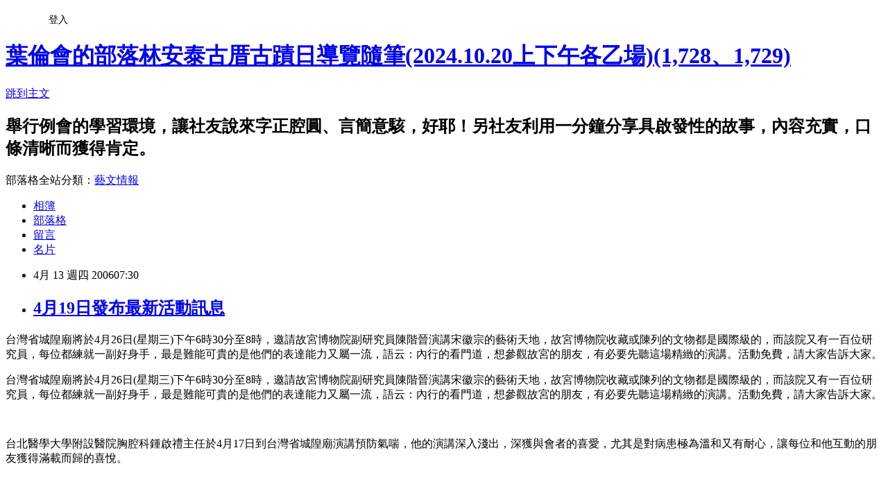

--- FILE ---
content_type: text/html; charset=utf-8
request_url: https://ylh515.pixnet.net/blog/posts/142435
body_size: 44419
content:
<!DOCTYPE html><html lang="zh-TW"><head><meta charSet="utf-8"/><meta name="viewport" content="width=device-width, initial-scale=1"/><link rel="stylesheet" href="https://static.1px.tw/blog-next/_next/static/chunks/b1e52b495cc0137c.css" data-precedence="next"/><link rel="stylesheet" href="/fix.css?v=202601200223" type="text/css" data-precedence="medium"/><link rel="stylesheet" href="https://s3.1px.tw/blog/theme/choc/iframe-popup.css?v=202601200223" type="text/css" data-precedence="medium"/><link rel="stylesheet" href="https://s3.1px.tw/blog/theme/choc/plugins.min.css?v=202601200223" type="text/css" data-precedence="medium"/><link rel="stylesheet" href="https://s3.1px.tw/blog/theme/choc/openid-comment.css?v=202601200223" type="text/css" data-precedence="medium"/><link rel="stylesheet" href="https://s3.1px.tw/blog/theme/choc/style.min.css?v=202601200223" type="text/css" data-precedence="medium"/><link rel="stylesheet" href="https://s3.1px.tw/blog/theme/choc/main.min.css?v=202601200223" type="text/css" data-precedence="medium"/><link rel="stylesheet" href="https://pimg.1px.tw/ylh515/assets/ylh515.css?v=202601200223" type="text/css" data-precedence="medium"/><link rel="stylesheet" href="https://s3.1px.tw/blog/theme/choc/author-info.css?v=202601200223" type="text/css" data-precedence="medium"/><link rel="stylesheet" href="https://s3.1px.tw/blog/theme/choc/idlePop.min.css?v=202601200223" type="text/css" data-precedence="medium"/><link rel="preload" as="script" fetchPriority="low" href="https://static.1px.tw/blog-next/_next/static/chunks/94688e2baa9fea03.js"/><script src="https://static.1px.tw/blog-next/_next/static/chunks/41eaa5427c45ebcc.js" async=""></script><script src="https://static.1px.tw/blog-next/_next/static/chunks/e2c6231760bc85bd.js" async=""></script><script src="https://static.1px.tw/blog-next/_next/static/chunks/94bde6376cf279be.js" async=""></script><script src="https://static.1px.tw/blog-next/_next/static/chunks/426b9d9d938a9eb4.js" async=""></script><script src="https://static.1px.tw/blog-next/_next/static/chunks/turbopack-5021d21b4b170dda.js" async=""></script><script src="https://static.1px.tw/blog-next/_next/static/chunks/ff1a16fafef87110.js" async=""></script><script src="https://static.1px.tw/blog-next/_next/static/chunks/e308b2b9ce476a3e.js" async=""></script><script src="https://static.1px.tw/blog-next/_next/static/chunks/2bf79572a40338b7.js" async=""></script><script src="https://static.1px.tw/blog-next/_next/static/chunks/d3c6eed28c1dd8e2.js" async=""></script><script src="https://static.1px.tw/blog-next/_next/static/chunks/d4d39cfc2a072218.js" async=""></script><script src="https://static.1px.tw/blog-next/_next/static/chunks/6a5d72c05b9cd4ba.js" async=""></script><script src="https://static.1px.tw/blog-next/_next/static/chunks/8af6103cf1375f47.js" async=""></script><script src="https://static.1px.tw/blog-next/_next/static/chunks/60d08651d643cedc.js" async=""></script><script src="https://static.1px.tw/blog-next/_next/static/chunks/0ae21416dac1fa83.js" async=""></script><script src="https://static.1px.tw/blog-next/_next/static/chunks/6d1100e43ad18157.js" async=""></script><script src="https://static.1px.tw/blog-next/_next/static/chunks/87eeaf7a3b9005e8.js" async=""></script><script src="https://static.1px.tw/blog-next/_next/static/chunks/ed01c75076819ebd.js" async=""></script><script src="https://static.1px.tw/blog-next/_next/static/chunks/a4df8fc19a9a82e6.js" async=""></script><title>4月19日發布最新活動訊息</title><meta name="description" content="台灣省城隍廟將於4月26日(星期三)下午6時30分至8時，邀請故宮博物院副研究員陳階晉演講宋徽宗的藝術天地，故宮博物院收藏或陳列的文物都是國際級的，而該院又有一百位研究員，每位都練就一副好身手，最是難能可貴的是他們的表達能力又屬一流，語云：內行的看門道，想參觀故宮的朋友，有必要先聽這場精緻的演講。活動免費，請大家告訴大家。台灣省城隍廟將於4月26日(星期三)下午6時30分至8時，邀請故宮博物院副研究員陳階晉演講宋徽宗的藝術天地，故宮博物院收藏或陳列的文物都是國際級的，而該院又有一百位研究員，每位都練就一副好身手，最是難能可貴的是他們的表達能力又屬一流，語云：內行的看門道，想參觀故宮的朋友，有必要先聽這場精緻的演講。活動免費，請大家告訴大家。 台北醫學大學附設醫院胸腔科鍾啟禮主任於4月17日到台灣省城隍廟演講預防氣喘，他的演講深入淺出，深獲與會者的喜愛，尤其是對病患極為溫和又有耐心，讓每位和他互動的朋友獲得滿載而歸的喜悅。  葉倫會老師應水噹噹合唱團推荐的邀請，於4月20日(星期四)帶她們一起尋找台北的美麗－大稻埕老街巡禮。 大稻埕逍遙遊將於5月21日(星期日)舉行第211次，有意參加的朋友請向霞海城隍廟報名(報名電話：25586146)，並於上午8時到台北市延平北路2段225巷慈聖宮廟埕集合，葉倫會老師將風雨無阻的在那兒開講，詳情請參閱葉倫會的部落格(http://blog.pixnet.net/ylh515)。 葉倫會老師應486攝影協會陳延昶會長之邀導覽大稻埕歷史老街巡禮自2005年10月23日起，迄2006年3月，已經舉行5次，許多攝影界的好友認為跟隨葉老師的腳步在大稻埕的老街巡禮，仿彿走在歐洲古樸的小鎮，葉倫會老師第6次導覽的大稻埕老街巡禮將於4月23日(星期日)上午9時舉行第6次，集合地點在台北市迪化街61號霞海城隍廟廟埕。葉老師與陳會長正研擬將巡禮的腳步走到萬華，請拭目以待。 葉倫會老師與吳文成會合辦尋找台北之美國小篇，自2月23日（星期四）前往北投清江國小，向六年級的小朋友介紹台北城的美麗，3月2日(星期四)起，以一個半月的時間，每星期四下午到台北市幸安國小，向國家未來的主人翁介紹優質的台北市，這些活動都已經圓滿完成，相關照片可以在葉會的部落格看到。"/><meta name="author" content="葉倫會的部落林安泰古厝古蹟日導覽隨筆(2024.10.20上下午各乙場)(1,728、1,729)"/><meta name="google-adsense-platform-account" content="pub-2647689032095179"/><meta name="fb:app_id" content="101730233200171"/><link rel="canonical" href="https://ylh515.pixnet.net/blog/posts/142435"/><meta property="og:title" content="4月19日發布最新活動訊息"/><meta property="og:description" content="台灣省城隍廟將於4月26日(星期三)下午6時30分至8時，邀請故宮博物院副研究員陳階晉演講宋徽宗的藝術天地，故宮博物院收藏或陳列的文物都是國際級的，而該院又有一百位研究員，每位都練就一副好身手，最是難能可貴的是他們的表達能力又屬一流，語云：內行的看門道，想參觀故宮的朋友，有必要先聽這場精緻的演講。活動免費，請大家告訴大家。台灣省城隍廟將於4月26日(星期三)下午6時30分至8時，邀請故宮博物院副研究員陳階晉演講宋徽宗的藝術天地，故宮博物院收藏或陳列的文物都是國際級的，而該院又有一百位研究員，每位都練就一副好身手，最是難能可貴的是他們的表達能力又屬一流，語云：內行的看門道，想參觀故宮的朋友，有必要先聽這場精緻的演講。活動免費，請大家告訴大家。 台北醫學大學附設醫院胸腔科鍾啟禮主任於4月17日到台灣省城隍廟演講預防氣喘，他的演講深入淺出，深獲與會者的喜愛，尤其是對病患極為溫和又有耐心，讓每位和他互動的朋友獲得滿載而歸的喜悅。  葉倫會老師應水噹噹合唱團推荐的邀請，於4月20日(星期四)帶她們一起尋找台北的美麗－大稻埕老街巡禮。 大稻埕逍遙遊將於5月21日(星期日)舉行第211次，有意參加的朋友請向霞海城隍廟報名(報名電話：25586146)，並於上午8時到台北市延平北路2段225巷慈聖宮廟埕集合，葉倫會老師將風雨無阻的在那兒開講，詳情請參閱葉倫會的部落格(http://blog.pixnet.net/ylh515)。 葉倫會老師應486攝影協會陳延昶會長之邀導覽大稻埕歷史老街巡禮自2005年10月23日起，迄2006年3月，已經舉行5次，許多攝影界的好友認為跟隨葉老師的腳步在大稻埕的老街巡禮，仿彿走在歐洲古樸的小鎮，葉倫會老師第6次導覽的大稻埕老街巡禮將於4月23日(星期日)上午9時舉行第6次，集合地點在台北市迪化街61號霞海城隍廟廟埕。葉老師與陳會長正研擬將巡禮的腳步走到萬華，請拭目以待。 葉倫會老師與吳文成會合辦尋找台北之美國小篇，自2月23日（星期四）前往北投清江國小，向六年級的小朋友介紹台北城的美麗，3月2日(星期四)起，以一個半月的時間，每星期四下午到台北市幸安國小，向國家未來的主人翁介紹優質的台北市，這些活動都已經圓滿完成，相關照片可以在葉會的部落格看到。"/><meta property="og:url" content="https://ylh515.pixnet.net/blog/posts/142435"/><meta property="og:image" content="https://s3.1px.tw/blog/common/avatar/blog_cover_light.jpg"/><meta property="og:type" content="article"/><meta name="twitter:card" content="summary_large_image"/><meta name="twitter:title" content="4月19日發布最新活動訊息"/><meta name="twitter:description" content="台灣省城隍廟將於4月26日(星期三)下午6時30分至8時，邀請故宮博物院副研究員陳階晉演講宋徽宗的藝術天地，故宮博物院收藏或陳列的文物都是國際級的，而該院又有一百位研究員，每位都練就一副好身手，最是難能可貴的是他們的表達能力又屬一流，語云：內行的看門道，想參觀故宮的朋友，有必要先聽這場精緻的演講。活動免費，請大家告訴大家。台灣省城隍廟將於4月26日(星期三)下午6時30分至8時，邀請故宮博物院副研究員陳階晉演講宋徽宗的藝術天地，故宮博物院收藏或陳列的文物都是國際級的，而該院又有一百位研究員，每位都練就一副好身手，最是難能可貴的是他們的表達能力又屬一流，語云：內行的看門道，想參觀故宮的朋友，有必要先聽這場精緻的演講。活動免費，請大家告訴大家。 台北醫學大學附設醫院胸腔科鍾啟禮主任於4月17日到台灣省城隍廟演講預防氣喘，他的演講深入淺出，深獲與會者的喜愛，尤其是對病患極為溫和又有耐心，讓每位和他互動的朋友獲得滿載而歸的喜悅。  葉倫會老師應水噹噹合唱團推荐的邀請，於4月20日(星期四)帶她們一起尋找台北的美麗－大稻埕老街巡禮。 大稻埕逍遙遊將於5月21日(星期日)舉行第211次，有意參加的朋友請向霞海城隍廟報名(報名電話：25586146)，並於上午8時到台北市延平北路2段225巷慈聖宮廟埕集合，葉倫會老師將風雨無阻的在那兒開講，詳情請參閱葉倫會的部落格(http://blog.pixnet.net/ylh515)。 葉倫會老師應486攝影協會陳延昶會長之邀導覽大稻埕歷史老街巡禮自2005年10月23日起，迄2006年3月，已經舉行5次，許多攝影界的好友認為跟隨葉老師的腳步在大稻埕的老街巡禮，仿彿走在歐洲古樸的小鎮，葉倫會老師第6次導覽的大稻埕老街巡禮將於4月23日(星期日)上午9時舉行第6次，集合地點在台北市迪化街61號霞海城隍廟廟埕。葉老師與陳會長正研擬將巡禮的腳步走到萬華，請拭目以待。 葉倫會老師與吳文成會合辦尋找台北之美國小篇，自2月23日（星期四）前往北投清江國小，向六年級的小朋友介紹台北城的美麗，3月2日(星期四)起，以一個半月的時間，每星期四下午到台北市幸安國小，向國家未來的主人翁介紹優質的台北市，這些活動都已經圓滿完成，相關照片可以在葉會的部落格看到。"/><meta name="twitter:image" content="https://s3.1px.tw/blog/common/avatar/blog_cover_light.jpg"/><link rel="icon" href="/favicon.ico?favicon.a62c60e0.ico" sizes="32x32" type="image/x-icon"/><script src="https://static.1px.tw/blog-next/_next/static/chunks/a6dad97d9634a72d.js" noModule=""></script></head><body><!--$--><!--/$--><!--$?--><template id="B:0"></template><!--/$--><script>requestAnimationFrame(function(){$RT=performance.now()});</script><script src="https://static.1px.tw/blog-next/_next/static/chunks/94688e2baa9fea03.js" id="_R_" async=""></script><div hidden id="S:0"><script id="pixnet-vars">
        window.PIXNET = {
          post_id: "142435",
          name: "ylh515",
          user_id: 0,
          blog_id: "143666",
          display_ads: true,
          ad_options: {"chictrip":false}
        };
      </script><script type="text/javascript" src="https://code.jquery.com/jquery-latest.min.js"></script><script id="json-ld-article-script" type="application/ld+json">{"@context":"https:\u002F\u002Fschema.org","@type":"BlogPosting","isAccessibleForFree":true,"mainEntityOfPage":{"@type":"WebPage","@id":"https:\u002F\u002Fylh515.pixnet.net\u002Fblog\u002Fposts\u002F142435"},"headline":"4月19日發布最新活動訊息","description":"\u003Cfont size=\"2\"\u003E\u003Cspan\u003E\u003Cfont color=\"#ff0000\"\u003E\u003Cspan\u003E\u003Cfont color=\"#ff0000\"\u003E台灣省城隍廟\u003C\u002Ffont\u003E\u003Cfont color=\"#000000\"\u003E將於\u003C\u002Ffont\u003E\u003Cfont color=\"#ff0000\"\u003E4月26日(星期三)\u003C\u002Ffont\u003E\u003Cfont color=\"#000000\"\u003E下午6時30分至8時，邀請故宮博物院副研究員陳階\u003C\u002Ffont\u003E\u003C\u002Fspan\u003E\u003C\u002Ffont\u003E\u003C\u002Fspan\u003E\u003Cspan\u003E\u003Cfont color=\"#ff0000\"\u003E\u003Cspan\u003E\u003Cfont color=\"#000000\"\u003E晉演講宋徽宗的藝術天地，故宮博物院收藏或陳列的文物都是國際級的，而該院又有一百位研究員，每位都練就一副好身手，最是難能可貴的是他們的表達能力又屬一流，語云：內行的看門道，想參觀故宮的朋友，有必要先聽這場精緻的演講\u003C\u002Ffont\u003E\u003C\u002Fspan\u003E\u003C\u002Ffont\u003E\u003Cfont color=\"#ff0000\"\u003E\u003Cspan\u003E\u003Cfont color=\"#000000\"\u003E。\u003C\u002Ffont\u003E\u003Cfont color=\"#0000ff\"\u003E活動免費，請大家告訴大家。\u003C\u002Ffont\u003E\u003C\u002Fspan\u003E\u003C\u002Ffont\u003E\u003C\u002Fspan\u003E\u003C\u002Ffont\u003E\u003C!-- more --\u003E\u003Cfont size=\"2\"\u003E\u003Cspan\u003E\u003Cfont color=\"#ff0000\"\u003E\u003Cspan\u003E\u003Cfont color=\"#ff0000\"\u003E台灣省城隍廟\u003C\u002Ffont\u003E\u003Cfont color=\"#000000\"\u003E將於\u003C\u002Ffont\u003E\u003Cfont color=\"#ff0000\"\u003E4月26日(星期三)\u003C\u002Ffont\u003E\u003Cfont color=\"#000000\"\u003E下午6時30分至8時，邀請故宮博物院副研究員陳階\u003C\u002Ffont\u003E\u003C\u002Fspan\u003E\u003C\u002Ffont\u003E\u003C\u002Fspan\u003E\u003Cspan\u003E\u003Cfont color=\"#ff0000\"\u003E\u003Cspan\u003E\u003Cfont color=\"#000000\"\u003E晉演講宋徽宗的藝術天地，故宮博物院收藏或陳列的文物都是國際級的，而該院又有一百位研究員，每位都練就一副好身手，最是難能可貴的是他們的表達能力又屬一流，語云：內行的看門道，想參觀故宮的朋友，有必要先聽這場精緻的演講\u003C\u002Ffont\u003E\u003C\u002Fspan\u003E\u003C\u002Ffont\u003E\u003Cfont color=\"#ff0000\"\u003E\u003Cspan\u003E\u003Cfont color=\"#000000\"\u003E。\u003C\u002Ffont\u003E\u003Cfont color=\"#0000ff\"\u003E活動免費，請大家告訴大家。\u003C\u002Ffont\u003E\u003C\u002Fspan\u003E\u003C\u002Ffont\u003E\u003C\u002Fspan\u003E\u003C\u002Ffont\u003E \u003Cspan\u003E台北醫學大學附設醫院胸腔科鍾啟禮主任於4月17日到台灣省城隍廟\u003C\u002Fspan\u003E\u003Cspan\u003E演講預防氣喘，他的演講深入淺出，深獲與會者的喜愛，尤其是對病患極為溫和又有耐心，讓每位和他互動的朋友獲得滿載而歸的喜悅\u003C\u002Fspan\u003E\u003Cspan\u003E\u003Cfont color=\"#0000ff\"\u003E。\u003C\u002Ffont\u003E\u003C\u002Fspan\u003E  \u003Cfont color=\"#ff0000\"\u003E\u003Cspan style=\"color: black; font-family: 新細明體\"\u003E\u003Cfont color=\"#ff0000\"\u003E\u003Cdiv style=\"font: 10pt 新細明體\"\u003E\u003Cspan\u003E\u003Cspan\u003E\u003Cfont color=\"#000000\"\u003E\u003Cfont color=\"#ff0000\"\u003E\u003Cfont color=\"#000000\"\u003E\u003Cspan\u003E\u003Cfont color=\"#ff0000\"\u003E\u003Cp style=\"margin: 0cm 0cm 0pt\" class=\"MsoNormal\"\u003E\u003Cspan style=\"color: black; font-family: 新細明體\"\u003E\u003Cspan\u003E葉倫會老師應\u003Cfont color=\"#ff0000\"\u003E水噹噹合唱團推荐\u003C\u002Ffont\u003E\u003Cfont color=\"#000000\"\u003E的邀請，於4月20日(星期四)帶她們一起尋找台北的美麗－大稻埕老街巡禮。\u003C\u002Ffont\u003E\u003C\u002Fspan\u003E\u003C\u002Fspan\u003E\u003C\u002Fp\u003E\u003Cp style=\"margin: 0cm 0cm 0pt\" class=\"MsoNormal\"\u003E \u003C\u002Fp\u003E\u003Cp style=\"margin: 0cm 0cm 0pt\" class=\"MsoNormal\"\u003E大稻埕逍遙遊\u003Cfont color=\"#000000\"\u003E將於\u003C\u002Ffont\u003E\u003Cfont color=\"#ff0000\"\u003E5\u003C\u002Ffont\u003E\u003Cfont color=\"#ff0000\"\u003E月21日\u003C\u002Ffont\u003E(星期日)舉行第\u003Cspan\u003E211次，有意參加的朋友請向霞海城隍廟報名(報名電話：25586146)，並於上午8時到台北市延平北路2段225巷慈聖宮廟埕集合，葉倫會老師將風雨無阻的在那兒開講，詳情請參閱\u003C\u002Fspan\u003E\u003Cfont color=\"#000000\"\u003E\u003Cspan\u003E\u003Cfont color=\"#ff0000\"\u003E葉倫會的部落格(\u003C\u002Ffont\u003E\u003C\u002Fspan\u003E\u003C\u002Ffont\u003E\u003Cfont color=\"#000000\"\u003E\u003Cspan\u003E\u003Cfont color=\"#ff0000\"\u003E\u003Cspan style=\"color: black; font-family: 新細明體\"\u003E\u003Ca href=\"ylh515\"\u003E\u003Cspan style=\"color: black\"\u003Ehttp:\u002F\u002Fblog.pixnet.net\u002Fylh515\u003C\u002Fspan\u003E\u003C\u002Fa\u003E)\u003C\u002Fspan\u003E\u003C\u002Ffont\u003E。\u003C\u002Fspan\u003E\u003C\u002Ffont\u003E\u003C\u002Fp\u003E\u003C\u002Ffont\u003E\u003C\u002Fspan\u003E\u003C\u002Ffont\u003E\u003Cp style=\"margin: 0cm 0cm 0pt\" class=\"MsoNormal\"\u003E \u003C\u002Fp\u003E\u003Cp style=\"margin: 0cm 0cm 0pt\" class=\"MsoNormal\"\u003E葉倫會老師\u003Cfont color=\"#000000\"\u003E應\u003Cspan\u003E486攝影協會陳延昶會長之邀導覽大稻埕歷史老街巡禮自2005年10月23日起，迄2\u003C\u002Fspan\u003E\u003C\u002Ffont\u003E\u003Cspan style=\"color: black; font-family: 新細明體\"\u003E\u003Cspan\u003E006年3月，已經舉行5次，許多攝影界的好友認為跟隨葉老師的腳步在大稻埕的老街巡禮，仿彿走在歐洲古樸的小鎮，葉倫會老師\u003Cfont color=\"#ff0000\"\u003E第6次導覽的大稻埕老街巡禮\u003C\u002Ffont\u003E將於\u003Cfont color=\"#ff0000\"\u003E4月23日(\u003C\u002Ffont\u003E星期日)上午9時舉行第\u003Cfont color=\"#ff0000\"\u003E6次\u003C\u002Ffont\u003E，集合地點在台北市迪化街61號霞海城隍廟廟埕。葉老師與陳會長正研擬將巡禮的腳步走到萬華，請拭目以待。\u003C\u002Fspan\u003E\u003C\u002Fspan\u003E\u003C\u002Fp\u003E\u003C\u002Ffont\u003E\u003C\u002Ffont\u003E\u003C\u002Fspan\u003E \u003C\u002Fspan\u003E葉倫會老師與吳文成會合辦尋找台北之美國小篇，自\u003Cfont color=\"#ff0000\"\u003E2月23\u003C\u002Ffont\u003E日（星期四）前往北投清江國小，向六年級的小朋友介紹台北城的美麗，3月2日(星期四)起，以一個半月的時間，每星期四下午到台北市幸安國小，向國家未來的主人翁介紹優質的台北市，這些活動都已經圓滿完成，相關照片可以在葉會的部落格看到\u003Cfont color=\"#0000ff\"\u003E。\u003C\u002Ffont\u003E\u003C\u002Fdiv\u003E\u003C\u002Ffont\u003E\u003C\u002Fspan\u003E\u003C\u002Ffont\u003E","articleBody":"\u003Cspan style=\"color: black; font-family: 新細明體\"\u003E\u003Cp style=\"margin: 0cm 0cm 0pt\" class=\"MsoNormal\"\u003E\u003Cfont size=\"2\"\u003E\u003Cspan\u003E\u003Cfont color=\"#ff0000\"\u003E\u003Cspan\u003E\u003Cfont color=\"#ff0000\"\u003E台灣省城隍廟\u003C\u002Ffont\u003E\u003Cfont color=\"#000000\"\u003E將於\u003C\u002Ffont\u003E\u003Cfont color=\"#ff0000\"\u003E4月26日(星期三)\u003C\u002Ffont\u003E\u003Cfont color=\"#000000\"\u003E下午6時30分至8時，邀請故宮博物院副研究員陳階\u003C\u002Ffont\u003E\u003C\u002Fspan\u003E\u003C\u002Ffont\u003E\u003C\u002Fspan\u003E\u003Cspan\u003E\u003Cfont color=\"#ff0000\"\u003E\u003Cspan\u003E\u003Cfont color=\"#000000\"\u003E晉演講宋徽宗的藝術天地，故宮博物院收藏或陳列的文物都是國際級的，而該院又有一百位研究員，每位都練就一副好身手，最是難能可貴的是他們的表達能力又屬一流，語云：內行的看門道，想參觀故宮的朋友，有必要先聽這場精緻的演講\u003C\u002Ffont\u003E\u003C\u002Fspan\u003E\u003C\u002Ffont\u003E\u003Cfont color=\"#ff0000\"\u003E\u003Cspan\u003E\u003Cfont color=\"#000000\"\u003E。\u003C\u002Ffont\u003E\u003Cfont color=\"#0000ff\"\u003E活動免費，請大家告訴大家。\u003C\u002Ffont\u003E\u003C\u002Fspan\u003E\u003C\u002Ffont\u003E\u003C\u002Fspan\u003E\u003C\u002Ffont\u003E\u003C\u002Fp\u003E\u003C\u002Fspan\u003E\u003C!-- more --\u003E\u003Cspan style=\"color: black; font-family: 新細明體\"\u003E\u003Cp style=\"margin: 0cm 0cm 0pt\" class=\"MsoNormal\"\u003E\u003Cfont size=\"2\"\u003E\u003Cspan\u003E\u003Cfont color=\"#ff0000\"\u003E\u003Cspan\u003E\u003Cfont color=\"#ff0000\"\u003E台灣省城隍廟\u003C\u002Ffont\u003E\u003Cfont color=\"#000000\"\u003E將於\u003C\u002Ffont\u003E\u003Cfont color=\"#ff0000\"\u003E4月26日(星期三)\u003C\u002Ffont\u003E\u003Cfont color=\"#000000\"\u003E下午6時30分至8時，邀請故宮博物院副研究員陳階\u003C\u002Ffont\u003E\u003C\u002Fspan\u003E\u003C\u002Ffont\u003E\u003C\u002Fspan\u003E\u003Cspan\u003E\u003Cfont color=\"#ff0000\"\u003E\u003Cspan\u003E\u003Cfont color=\"#000000\"\u003E晉演講宋徽宗的藝術天地，故宮博物院收藏或陳列的文物都是國際級的，而該院又有一百位研究員，每位都練就一副好身手，最是難能可貴的是他們的表達能力又屬一流，語云：內行的看門道，想參觀故宮的朋友，有必要先聽這場精緻的演講\u003C\u002Ffont\u003E\u003C\u002Fspan\u003E\u003C\u002Ffont\u003E\u003Cfont color=\"#ff0000\"\u003E\u003Cspan\u003E\u003Cfont color=\"#000000\"\u003E。\u003C\u002Ffont\u003E\u003Cfont color=\"#0000ff\"\u003E活動免費，請大家告訴大家。\u003C\u002Ffont\u003E\u003C\u002Fspan\u003E\u003C\u002Ffont\u003E\u003C\u002Fspan\u003E\u003C\u002Ffont\u003E\u003C\u002Fp\u003E\u003Cp style=\"margin: 0cm 0cm 0pt\" class=\"MsoNormal\"\u003E&nbsp;\u003C\u002Fp\u003E\u003Cfont size=\"2\"\u003E\u003Cspan\u003E台北醫學大學附設醫院胸腔科鍾啟禮主任於4月17日到台灣省城隍廟\u003C\u002Fspan\u003E\u003Cspan\u003E演講預防氣喘，他的演講深入淺出，深獲與會者的喜愛，尤其是對病患極為溫和又有耐心，讓每位和他互動的朋友獲得滿載而歸的喜悅\u003C\u002Fspan\u003E\u003Cspan\u003E\u003Cfont color=\"#0000ff\"\u003E。\u003C\u002Ffont\u003E\u003C\u002Fspan\u003E \u003C\u002Ffont\u003E\u003Cp style=\"margin: 0cm 0cm 0pt\" class=\"MsoNormal\"\u003E&nbsp;\u003C\u002Fp\u003E\u003C\u002Fspan\u003E\u003Cspan style=\"color: black; font-family: 新細明體\"\u003E\u003Cspan style=\"color: black; font-family: 新細明體\"\u003E\u003Cfont color=\"#ff0000\"\u003E\u003Cspan style=\"color: black; font-family: 新細明體\"\u003E\u003Cfont color=\"#ff0000\"\u003E\u003Cdiv style=\"font: 10pt 新細明體\"\u003E\u003Cspan\u003E\u003Cspan\u003E\u003Cfont color=\"#000000\"\u003E\u003Cfont color=\"#ff0000\"\u003E\u003Cfont color=\"#000000\"\u003E\u003Cspan\u003E\u003Cfont color=\"#ff0000\"\u003E\u003Cp style=\"margin: 0cm 0cm 0pt\" class=\"MsoNormal\"\u003E\u003Cspan style=\"color: black; font-family: 新細明體\"\u003E\u003Cspan\u003E葉倫會老師應\u003Cfont color=\"#ff0000\"\u003E水噹噹合唱團推荐\u003C\u002Ffont\u003E\u003Cfont color=\"#000000\"\u003E的邀請，於4月20日(星期四)帶她們一起尋找台北的美麗－大稻埕老街巡禮。\u003C\u002Ffont\u003E\u003C\u002Fspan\u003E\u003C\u002Fspan\u003E\u003C\u002Fp\u003E\u003Cp style=\"margin: 0cm 0cm 0pt\" class=\"MsoNormal\"\u003E&nbsp;\u003C\u002Fp\u003E\u003Cp style=\"margin: 0cm 0cm 0pt\" class=\"MsoNormal\"\u003E大稻埕逍遙遊\u003Cfont color=\"#000000\"\u003E將於\u003C\u002Ffont\u003E\u003Cfont color=\"#ff0000\"\u003E5\u003C\u002Ffont\u003E\u003Cfont color=\"#ff0000\"\u003E月21日\u003C\u002Ffont\u003E(星期日)舉行第\u003Cspan\u003E211次，有意參加的朋友請向霞海城隍廟報名(報名電話：25586146)，並於上午8時到台北市延平北路2段225巷慈聖宮廟埕集合，葉倫會老師將風雨無阻的在那兒開講，詳情請參閱\u003C\u002Fspan\u003E\u003Cfont color=\"#000000\"\u003E\u003Cspan\u003E\u003Cfont color=\"#ff0000\"\u003E葉倫會的部落格(\u003C\u002Ffont\u003E\u003C\u002Fspan\u003E\u003C\u002Ffont\u003E\u003Cfont color=\"#000000\"\u003E\u003Cspan\u003E\u003Cfont color=\"#ff0000\"\u003E\u003Cspan style=\"color: black; font-family: 新細明體\"\u003E\u003Ca href=\"ylh515\"\u003E\u003Cspan style=\"color: black\"\u003Ehttp:\u002F\u002Fblog.pixnet.net\u002Fylh515\u003C\u002Fspan\u003E\u003C\u002Fa\u003E)\u003C\u002Fspan\u003E\u003C\u002Ffont\u003E。\u003C\u002Fspan\u003E\u003C\u002Ffont\u003E\u003C\u002Fp\u003E\u003C\u002Ffont\u003E\u003C\u002Fspan\u003E\u003C\u002Ffont\u003E\u003Cp style=\"margin: 0cm 0cm 0pt\" class=\"MsoNormal\"\u003E&nbsp;\u003C\u002Fp\u003E\u003Cp style=\"margin: 0cm 0cm 0pt\" class=\"MsoNormal\"\u003E葉倫會老師\u003Cfont color=\"#000000\"\u003E應\u003Cspan\u003E486攝影協會陳延昶會長之邀導覽大稻埕歷史老街巡禮自2005年10月23日起，迄2\u003C\u002Fspan\u003E\u003C\u002Ffont\u003E\u003Cspan style=\"color: black; font-family: 新細明體\"\u003E\u003Cspan\u003E006年3月，已經舉行5次，許多攝影界的好友認為跟隨葉老師的腳步在大稻埕的老街巡禮，仿彿走在歐洲古樸的小鎮，葉倫會老師\u003Cfont color=\"#ff0000\"\u003E第6次導覽的大稻埕老街巡禮\u003C\u002Ffont\u003E將於\u003Cfont color=\"#ff0000\"\u003E4月23日(\u003C\u002Ffont\u003E星期日)上午9時舉行第\u003Cfont color=\"#ff0000\"\u003E6次\u003C\u002Ffont\u003E，集合地點在台北市迪化街61號霞海城隍廟廟埕。葉老師與陳會長正研擬將巡禮的腳步走到萬華，請拭目以待。\u003C\u002Fspan\u003E\u003C\u002Fspan\u003E\u003C\u002Fp\u003E\u003C\u002Ffont\u003E\u003C\u002Ffont\u003E\u003C\u002Fspan\u003E&nbsp;\u003C\u002Fspan\u003E葉倫會老師與吳文成會合辦尋找台北之美國小篇，自\u003Cfont color=\"#ff0000\"\u003E2月23\u003C\u002Ffont\u003E日（星期四）前往北投清江國小，向六年級的小朋友介紹台北城的美麗，3月2日(星期四)起，以一個半月的時間，每星期四下午到台北市幸安國小，向國家未來的主人翁介紹優質的台北市，這些活動都已經圓滿完成，相關照片可以在葉會的部落格看到\u003Cfont color=\"#0000ff\"\u003E。\u003C\u002Ffont\u003E\u003C\u002Fdiv\u003E\u003C\u002Ffont\u003E\u003C\u002Fspan\u003E\u003C\u002Ffont\u003E\u003C\u002Fspan\u003E\u003C\u002Fspan\u003E\u003Cp style=\"margin: 0cm 0cm 0pt\" class=\"MsoNormal\"\u003E&nbsp;\u003C\u002Fp\u003E\u003Cfont color=\"#ff0000\"\u003E\u003Cspan\u003E\u003Cp style=\"margin: 0cm 0cm 0pt\" class=\"MsoNormal\"\u003E&nbsp;\u003C\u002Fp\u003E\u003Cp style=\"margin: 0cm 0cm 0pt\" class=\"MsoNormal\"\u003E\u003Cspan\u003E\u003Cfont color=\"#000000\"\u003E\u003Cfont size=\"2\"\u003E\u003Cfont face=\"新細明體\"\u003E鹿野苑藝文之友會\u003Cfont color=\"#ff0000\"\u003E吳文成會長\u003C\u002Ffont\u003E邀請葉倫會老師導覽尋找台北之美活動，已經走過大稻埕、萬華、大龍峒和芝山岩，因為參加的朋友極為踴躍，且認為收穫甚為豐碩（相關訊息請參閱鹿野苑藝文之友會網站和葉倫會部落格，吳文成會長再邀\u003Cfont color=\"#ff0000\"\u003E葉倫會老師\u003C\u002Ffont\u003E於\u003Cfont color=\"#ff0000\"\u003E5月21日（星期日）\u003C\u002Ffont\u003E下午2時將導覽西門町，集合地點捷運西門站旁的紅樓。\u003Cfont color=\"#0000ff\"\u003E活動免費，請大家告訴大家。\u003C\u002Ffont\u003E\u003C\u002Ffont\u003E\u003C\u002Ffont\u003E\u003C\u002Ffont\u003E\u003C\u002Fspan\u003E\u003C\u002Fp\u003E\u003Cp style=\"margin: 0cm 0cm 0pt\" class=\"MsoNormal\"\u003E&nbsp;\u003C\u002Fp\u003E\u003Cp style=\"margin: 0cm 0cm 0pt\" class=\"MsoNormal\"\u003E&nbsp;\u003C\u002Fp\u003E\u003Cp style=\"margin: 0cm 0cm 0pt\" class=\"MsoNormal\"\u003E\u003Cfont face=\"新細明體\" size=\"2\" color=\"#000000\"\u003E\u003Cspan\u003E台北延平扶輪社邀葉倫會老師於5月20日上午導覽大稻埕，葉老師抱著對土地感恩的心，期待這天早日到臨。\u003C\u002Fspan\u003E\u003C\u002Ffont\u003E\u003C\u002Fp\u003E\u003Cp style=\"margin: 0cm 0cm 0pt\" class=\"MsoNormal\"\u003E&nbsp;\u003C\u002Fp\u003E\u003C\u002Fspan\u003E\u003C\u002Ffont\u003E\u003Cfont size=\"2\"\u003E\u003Cfont face=\"新細明體\"\u003E\u003Cspan\u003E艋舺松年大學(台北市貴陽街2段94號，報名電話：23610563)是由一群關心終身學習的教育家所辦的社會教育，2005年9月起，邀請葉倫會老師為該校博士班與進修部的學生授課，題目是艋舺看台北，一百多位朋友中，最高齡為90歲，葉老師視他們忘情的掌聲是最好的鼓勵。該校邀請葉老師於3月30日（星期四）、4月25日(星期二)、6月1日(星期四)到該校為博士班與進修部的學生講授咱故鄉的風情，共同找尋台北的美麗與追求台灣人的驕傲，葉老師到校上課時，校方送創校十五周年特刊，內有學生提及葉老師對幸福兩字的詮釋：即能自己到教會聽道或到松年大學上課的人都是幸福的。\u003C\u002Fspan\u003E\u003Cspan style=\"color: black; font-family: 新細明體\"\u003E&nbsp;\u003C\u002Fspan\u003E \u003C\u002Ffont\u003E\u003C\u002Ffont\u003E\u003Cp style=\"margin: 0cm 0cm 0pt\" class=\"MsoNormal\"\u003E\u003Cfont face=\"新細明體\" size=\"2\"\u003E\u003Cspan\u003E松山松年大學(台北市饒河街105號)徐義和校長邀葉倫會老師於2006年3月21日（星期二）(松山的故事)、5月16日(天堂之路)、6月9日(台北的母河)、6月23日(大稻埕的故事)到該校授課，葉老師已於3月21日上第一次課，同學中最年長者87歲，每個人圍聚在教會與徐校長身旁，彷彿溫暖的家人，好不溫馨。徐校長見同學們對\u003Cfont color=\"#ff0000\"\u003E找尋台北的美麗，追尋台灣人的驕傲\u003C\u002Ffont\u003E，的興緻極為高昴，向葉老師表示希望下學期多排類似的課程，同時也引導葉老師參觀松山教會以聖經為主題製作的11幅仿銅雕。\u003C\u002Fspan\u003E\u003C\u002Ffont\u003E\u003C\u002Fp\u003E\u003Cp style=\"margin: 0cm 0cm 0pt\" class=\"MsoNormal\"\u003E&nbsp;\u003C\u002Fp\u003E\u003Cp style=\"margin: 0cm 0cm 0pt\" class=\"MsoNormal\"\u003E\u003Cspan style=\"color: black; font-family: 新細明體\"\u003E\u003Cfont size=\"2\"\u003E\u003Cfont color=\"#ff0000\"\u003E育達商業技術學院\u003C\u002Ffont\u003E國貿系邀請\u003Cfont color=\"#ff0000\"\u003E葉倫會老師\u003C\u002Ffont\u003E於\u003Cfont color=\"#ff0000\"\u003E5月17日\u003C\u002Ffont\u003E和\u003Cfont color=\"#ff0000\"\u003E24日\u003C\u002Ffont\u003E下午前往該校演講我國海關的發展，葉老師任職海關期間，在報章雜誌發表與海關通關有關的文章超過百萬字，這次將就海峽兩海岸海關通關的差異暨我國海關的沿革向該校師生做分享．\u003C\u002Ffont\u003E\u003C\u002Fspan\u003E\u003C\u002Fp\u003E\u003Cp style=\"margin: 0cm 0cm 0pt\" class=\"MsoNormal\"\u003E&nbsp;\u003C\u002Fp\u003E\u003Cfont size=\"2\"\u003E\u003Cfont face=\"新細明體\"\u003E\u003Cspan\u003E\u003Cspan style=\"color: red\"\u003E葉倫會老師\u003C\u002Fspan\u003E應邀到台北探索館導覽，女青年會負責課務的張幸端老師也在場，她最近負責敦化教會社區學苑相關課程的安排，特別邀請葉倫會老師於\u003Cspan style=\"color: red\"\u003E4月4日(星期二)\u003C\u002Fspan\u003E暨\u003Cspan style=\"color: red\"\u003E5月2日(星期二)\u003C\u002Fspan\u003E前往敦化教會講授台北市路街趣譚，葉老師視介紹鄉土新知為傳播善知識，並請鹿野苑藝文之友會\u003Cspan style=\"color: red\"\u003E吳文成會長安排參觀震旦藝術博物館\u003C\u002Fspan\u003E，一起分享張臨生館長經營的美麗。\u003C\u002Fspan\u003E \u003C\u002Ffont\u003E\u003C\u002Ffont\u003E\u003Cp style=\"margin: 0cm 0cm 0pt\" class=\"MsoNormal\"\u003E&nbsp;\u003C\u002Fp\u003E\u003Cp style=\"margin: 0cm 0cm 0pt\" class=\"MsoNormal\"\u003E\u003Cspan style=\"font-family: 新細明體\"\u003E\u003Cfont size=\"2\"\u003E溫送珍先生領導的開心會，鑑於葉倫會老師對台灣燈塔的瞭解，特別邀請葉倫會老師於５月３日為該會成員導覽台灣東北角的燈塔。\u003C\u002Ffont\u003E\u003C\u002Fspan\u003E\u003C\u002Fp\u003E\u003Cp style=\"margin: 0cm 0cm 0pt\" class=\"MsoNormal\"\u003E&nbsp;\u003C\u002Fp\u003E\u003Cspan style=\"font-family: 新細明體\"\u003E\u003Cp style=\"margin: 0cm 0cm 0pt\" class=\"MsoNormal\"\u003E\u003Cfont size=\"2\"\u003E葉倫會老師已經出版過兩本有關燈塔的圖書，最近獲好友的資助，將出版台灣燈塔的故事，目前正在校稿中。\u003C\u002Ffont\u003E\u003C\u002Fp\u003E\u003Cfont size=\"2\"\u003E&nbsp;\u003C\u002Ffont\u003E\u003C\u002Fspan\u003E\u003Cfont size=\"2\"\u003E\u003Cfont face=\"新細明體\"\u003E\u003Cspan\u003E葉倫會老師編著的積福與養生，在許多好朋友的贊助下，\u003Cfont color=\"#ff0000\"\u003E已印製6\u003C\u002Ffont\u003E\u003Cspan\u003E\u003Cfont color=\"#ff0000\"\u003E刷\u003C\u002Ffont\u003E，凡贊助者，葉老師均按工本費折算本數送給贊助的朋友分贈有緣者，目前\u003Cfont color=\"#ff0000\"\u003E表示要贊助第7刷的朋友\u003C\u002Ffont\u003E有葉天降博士、王維青、李憶蘭和葉芳美老師，凡有意傳播這種善知識的朋友，請與葉老師聯絡。\u003C\u002Fspan\u003E&nbsp;\u003C\u002Fspan\u003E\u003Cspan\u003E&nbsp;\u003Cspan style=\"color: black\"\u003E&nbsp;\u003C\u002Fspan\u003E\u003Cfont color=\"#ff0000\"\u003E\u003Cspan style=\"color: black; font-family: 新細明體\"\u003E\u003Cspan style=\"color: black; font-family: 新細明體\"\u003E\u003Cfont color=\"#ff0000\"\u003E葉倫會老師\u003C\u002Ffont\u003E應\u003Cfont color=\"#ff0000\"\u003E台北大稻埕扶輪社與台北延平扶輪社\u003C\u002Ffont\u003E之邀編著的\u003Cfont color=\"#ff0000\"\u003E飲水思源－出版走過大稻埕(2)\u003C\u002Ffont\u003E\u003Cspan\u003E，業已印竣出書，並且獲得各界極好的評價，葉老師除騎著腳踏車載著50本飲水思源送給台北市立圖書館，也隨時利用空檔邊采風邊載著書送給其他知名的圖書館，盼望每位看到這本書的朋友，能夠體會大稻埕的優雅與淡水河和我們的關係竟然是如此密切。\u003C\u002Fspan\u003E\u003C\u002Fspan\u003E\u003C\u002Fspan\u003E\u003C\u002Ffont\u003E\u003C\u002Fspan\u003E\u003Cspan style=\"color: black; font-family: 新細明體\"\u003E&nbsp;\u003C\u002Fspan\u003E \u003C\u002Ffont\u003E\u003C\u002Ffont\u003E\u003Cp style=\"margin: 0cm 0cm 0pt\" class=\"MsoNormal\"\u003E\u003Cspan style=\"color: black; font-family: 新細明體\"\u003E\u003Cfont size=\"2\"\u003E葉倫會老師全家於2月25日至27日前往台東延平鄉布農部落和關山環鎮自行車道旅遊，葉老師拍了3百多張照片，除將製作Powerpoint做為上課的教材外，也利用參觀心得與獲得的資訊，陸續整理成篇章。此外，\u003Cfont color=\"#ff0000\"\u003E台北畫刊表示要刊載\u003C\u002Ffont\u003E葉老師介紹台北街頭人孔蓋的著作，惟因該文屬沒有時效性的作品，出版的時間不似有時效性者般趕時效，請大家注意這本刊物的出版，並分享葉倫會老師對土地的關懷。（人孔蓋的照片將陸續置於葉倫會的部落格）\u003C\u002Ffont\u003E\u003C\u002Fspan\u003E\u003C\u002Fp\u003E\u003Cp style=\"margin: 0cm 0cm 0pt\" class=\"MsoNormal\"\u003E&nbsp;\u003C\u002Fp\u003E\u003Cp style=\"margin: 0cm 0cm 0pt\" class=\"MsoNormal\"\u003E\u003Cspan style=\"color: black; font-family: 新細明體\"\u003E\u003Cfont size=\"2\"\u003E葉倫會老師自\u003Cspan\u003E2005年10月起，由\u003Cfont color=\"#ff0000\"\u003E謝華昇老師\u003C\u002Ffont\u003E協助製作葉倫會的部落格，最初點選的人數有限，直到葉老師將其整理的神祇故事置入後，每天點選的人數增加至10人左右(每台電腦1天僅能計算1次)。2006年元月初，點選人數增加至每天30人左右，元月11日，首度破千，此後，點選的人次因為內容豐富而快速成長，元月27日超過兩千人次；2月7日，破3千人次；2月16日超過4千人次，2月23日上午10時許超過5千人次，3月3日，超過6千人次，3月10日，超過7千人次，3月19日，超過8千人次，3月26日，超過9千人次，4月3日早晨7時許，破1萬人次，4月10下午超過1萬1千次，4月17日下午超過1萬2千次，3月單日超越200次者有3天，４月單日超過200次者3天，4月18日首次超過300人次，就一個不屬於熱門題材的部落格，有這種成績，葉倫會老師將以更嚴謹的態度，提升其內容與層次，\u003Cfont color=\"#ff0000\"\u003E為讓台北成為文化之都而努力\u003C\u002Ffont\u003E。\u003C\u002Fspan\u003E\u003C\u002Ffont\u003E\u003C\u002Fspan\u003E\u003C\u002Fp\u003E","image":[],"author":{"@type":"Person","name":"葉倫會的部落林安泰古厝古蹟日導覽隨筆(2024.10.20上下午各乙場)(1,728、1,729)","url":"https:\u002F\u002Fwww.pixnet.net\u002Fpcard\u002Fylh515"},"publisher":{"@type":"Organization","name":"葉倫會的部落林安泰古厝古蹟日導覽隨筆(2024.10.20上下午各乙場)(1,728、1,729)","logo":{"@type":"ImageObject","url":"https:\u002F\u002Fs3.1px.tw\u002Fblog\u002Fcommon\u002Favatar\u002Fblog_cover_light.jpg"}},"datePublished":"2006-04-12T23:30:53.000Z","dateModified":"","keywords":[],"articleSection":"最新消息"}</script><template id="P:1"></template><template id="P:2"></template><template id="P:3"></template><section aria-label="Notifications alt+T" tabindex="-1" aria-live="polite" aria-relevant="additions text" aria-atomic="false"></section></div><script>(self.__next_f=self.__next_f||[]).push([0])</script><script>self.__next_f.push([1,"1:\"$Sreact.fragment\"\n3:I[39756,[\"https://static.1px.tw/blog-next/_next/static/chunks/ff1a16fafef87110.js\",\"https://static.1px.tw/blog-next/_next/static/chunks/e308b2b9ce476a3e.js\"],\"default\"]\n4:I[53536,[\"https://static.1px.tw/blog-next/_next/static/chunks/ff1a16fafef87110.js\",\"https://static.1px.tw/blog-next/_next/static/chunks/e308b2b9ce476a3e.js\"],\"default\"]\n6:I[97367,[\"https://static.1px.tw/blog-next/_next/static/chunks/ff1a16fafef87110.js\",\"https://static.1px.tw/blog-next/_next/static/chunks/e308b2b9ce476a3e.js\"],\"OutletBoundary\"]\n8:I[97367,[\"https://static.1px.tw/blog-next/_next/static/chunks/ff1a16fafef87110.js\",\"https://static.1px.tw/blog-next/_next/static/chunks/e308b2b9ce476a3e.js\"],\"ViewportBoundary\"]\na:I[97367,[\"https://static.1px.tw/blog-next/_next/static/chunks/ff1a16fafef87110.js\",\"https://static.1px.tw/blog-next/_next/static/chunks/e308b2b9ce476a3e.js\"],\"MetadataBoundary\"]\nc:I[63491,[\"https://static.1px.tw/blog-next/_next/static/chunks/2bf79572a40338b7.js\",\"https://static.1px.tw/blog-next/_next/static/chunks/d3c6eed28c1dd8e2.js\"],\"default\"]\n:HL[\"https://static.1px.tw/blog-next/_next/static/chunks/b1e52b495cc0137c.css\",\"style\"]\n"])</script><script>self.__next_f.push([1,"0:{\"P\":null,\"b\":\"jLMCWaFgMfR_swzrVDvgI\",\"c\":[\"\",\"blog\",\"posts\",\"142435\"],\"q\":\"\",\"i\":false,\"f\":[[[\"\",{\"children\":[\"blog\",{\"children\":[\"posts\",{\"children\":[[\"id\",\"142435\",\"d\"],{\"children\":[\"__PAGE__\",{}]}]}]}]},\"$undefined\",\"$undefined\",true],[[\"$\",\"$1\",\"c\",{\"children\":[[[\"$\",\"script\",\"script-0\",{\"src\":\"https://static.1px.tw/blog-next/_next/static/chunks/d4d39cfc2a072218.js\",\"async\":true,\"nonce\":\"$undefined\"}],[\"$\",\"script\",\"script-1\",{\"src\":\"https://static.1px.tw/blog-next/_next/static/chunks/6a5d72c05b9cd4ba.js\",\"async\":true,\"nonce\":\"$undefined\"}],[\"$\",\"script\",\"script-2\",{\"src\":\"https://static.1px.tw/blog-next/_next/static/chunks/8af6103cf1375f47.js\",\"async\":true,\"nonce\":\"$undefined\"}]],\"$L2\"]}],{\"children\":[[\"$\",\"$1\",\"c\",{\"children\":[null,[\"$\",\"$L3\",null,{\"parallelRouterKey\":\"children\",\"error\":\"$undefined\",\"errorStyles\":\"$undefined\",\"errorScripts\":\"$undefined\",\"template\":[\"$\",\"$L4\",null,{}],\"templateStyles\":\"$undefined\",\"templateScripts\":\"$undefined\",\"notFound\":\"$undefined\",\"forbidden\":\"$undefined\",\"unauthorized\":\"$undefined\"}]]}],{\"children\":[[\"$\",\"$1\",\"c\",{\"children\":[null,[\"$\",\"$L3\",null,{\"parallelRouterKey\":\"children\",\"error\":\"$undefined\",\"errorStyles\":\"$undefined\",\"errorScripts\":\"$undefined\",\"template\":[\"$\",\"$L4\",null,{}],\"templateStyles\":\"$undefined\",\"templateScripts\":\"$undefined\",\"notFound\":\"$undefined\",\"forbidden\":\"$undefined\",\"unauthorized\":\"$undefined\"}]]}],{\"children\":[[\"$\",\"$1\",\"c\",{\"children\":[null,[\"$\",\"$L3\",null,{\"parallelRouterKey\":\"children\",\"error\":\"$undefined\",\"errorStyles\":\"$undefined\",\"errorScripts\":\"$undefined\",\"template\":[\"$\",\"$L4\",null,{}],\"templateStyles\":\"$undefined\",\"templateScripts\":\"$undefined\",\"notFound\":\"$undefined\",\"forbidden\":\"$undefined\",\"unauthorized\":\"$undefined\"}]]}],{\"children\":[[\"$\",\"$1\",\"c\",{\"children\":[\"$L5\",[[\"$\",\"link\",\"0\",{\"rel\":\"stylesheet\",\"href\":\"https://static.1px.tw/blog-next/_next/static/chunks/b1e52b495cc0137c.css\",\"precedence\":\"next\",\"crossOrigin\":\"$undefined\",\"nonce\":\"$undefined\"}],[\"$\",\"script\",\"script-0\",{\"src\":\"https://static.1px.tw/blog-next/_next/static/chunks/0ae21416dac1fa83.js\",\"async\":true,\"nonce\":\"$undefined\"}],[\"$\",\"script\",\"script-1\",{\"src\":\"https://static.1px.tw/blog-next/_next/static/chunks/6d1100e43ad18157.js\",\"async\":true,\"nonce\":\"$undefined\"}],[\"$\",\"script\",\"script-2\",{\"src\":\"https://static.1px.tw/blog-next/_next/static/chunks/87eeaf7a3b9005e8.js\",\"async\":true,\"nonce\":\"$undefined\"}],[\"$\",\"script\",\"script-3\",{\"src\":\"https://static.1px.tw/blog-next/_next/static/chunks/ed01c75076819ebd.js\",\"async\":true,\"nonce\":\"$undefined\"}],[\"$\",\"script\",\"script-4\",{\"src\":\"https://static.1px.tw/blog-next/_next/static/chunks/a4df8fc19a9a82e6.js\",\"async\":true,\"nonce\":\"$undefined\"}]],[\"$\",\"$L6\",null,{\"children\":\"$@7\"}]]}],{},null,false,false]},null,false,false]},null,false,false]},null,false,false]},null,false,false],[\"$\",\"$1\",\"h\",{\"children\":[null,[\"$\",\"$L8\",null,{\"children\":\"$@9\"}],[\"$\",\"$La\",null,{\"children\":\"$@b\"}],null]}],false]],\"m\":\"$undefined\",\"G\":[\"$c\",[]],\"S\":false}\n"])</script><script>self.__next_f.push([1,"9:[[\"$\",\"meta\",\"0\",{\"charSet\":\"utf-8\"}],[\"$\",\"meta\",\"1\",{\"name\":\"viewport\",\"content\":\"width=device-width, initial-scale=1\"}]]\n"])</script><script>self.__next_f.push([1,"d:I[79520,[\"https://static.1px.tw/blog-next/_next/static/chunks/d4d39cfc2a072218.js\",\"https://static.1px.tw/blog-next/_next/static/chunks/6a5d72c05b9cd4ba.js\",\"https://static.1px.tw/blog-next/_next/static/chunks/8af6103cf1375f47.js\"],\"\"]\n10:I[2352,[\"https://static.1px.tw/blog-next/_next/static/chunks/d4d39cfc2a072218.js\",\"https://static.1px.tw/blog-next/_next/static/chunks/6a5d72c05b9cd4ba.js\",\"https://static.1px.tw/blog-next/_next/static/chunks/8af6103cf1375f47.js\"],\"AdultWarningModal\"]\n11:I[69182,[\"https://static.1px.tw/blog-next/_next/static/chunks/d4d39cfc2a072218.js\",\"https://static.1px.tw/blog-next/_next/static/chunks/6a5d72c05b9cd4ba.js\",\"https://static.1px.tw/blog-next/_next/static/chunks/8af6103cf1375f47.js\"],\"HydrationComplete\"]\n12:I[12985,[\"https://static.1px.tw/blog-next/_next/static/chunks/d4d39cfc2a072218.js\",\"https://static.1px.tw/blog-next/_next/static/chunks/6a5d72c05b9cd4ba.js\",\"https://static.1px.tw/blog-next/_next/static/chunks/8af6103cf1375f47.js\"],\"NuqsAdapter\"]\n13:I[82782,[\"https://static.1px.tw/blog-next/_next/static/chunks/d4d39cfc2a072218.js\",\"https://static.1px.tw/blog-next/_next/static/chunks/6a5d72c05b9cd4ba.js\",\"https://static.1px.tw/blog-next/_next/static/chunks/8af6103cf1375f47.js\"],\"RefineContext\"]\n14:I[29306,[\"https://static.1px.tw/blog-next/_next/static/chunks/d4d39cfc2a072218.js\",\"https://static.1px.tw/blog-next/_next/static/chunks/6a5d72c05b9cd4ba.js\",\"https://static.1px.tw/blog-next/_next/static/chunks/8af6103cf1375f47.js\",\"https://static.1px.tw/blog-next/_next/static/chunks/60d08651d643cedc.js\",\"https://static.1px.tw/blog-next/_next/static/chunks/d3c6eed28c1dd8e2.js\"],\"default\"]\n2:[\"$\",\"html\",null,{\"lang\":\"zh-TW\",\"children\":[[\"$\",\"$Ld\",null,{\"id\":\"google-tag-manager\",\"strategy\":\"afterInteractive\",\"children\":\"\\n(function(w,d,s,l,i){w[l]=w[l]||[];w[l].push({'gtm.start':\\nnew Date().getTime(),event:'gtm.js'});var f=d.getElementsByTagName(s)[0],\\nj=d.createElement(s),dl=l!='dataLayer'?'\u0026l='+l:'';j.async=true;j.src=\\n'https://www.googletagmanager.com/gtm.js?id='+i+dl;f.parentNode.insertBefore(j,f);\\n})(window,document,'script','dataLayer','GTM-TRLQMPKX');\\n  \"}],\"$Le\",\"$Lf\",[\"$\",\"body\",null,{\"children\":[[\"$\",\"$L10\",null,{\"display\":false}],[\"$\",\"$L11\",null,{}],[\"$\",\"$L12\",null,{\"children\":[\"$\",\"$L13\",null,{\"children\":[\"$\",\"$L3\",null,{\"parallelRouterKey\":\"children\",\"error\":\"$undefined\",\"errorStyles\":\"$undefined\",\"errorScripts\":\"$undefined\",\"template\":[\"$\",\"$L4\",null,{}],\"templateStyles\":\"$undefined\",\"templateScripts\":\"$undefined\",\"notFound\":[[\"$\",\"$L14\",null,{}],[]],\"forbidden\":\"$undefined\",\"unauthorized\":\"$undefined\"}]}]}]]}]]}]\n"])</script><script>self.__next_f.push([1,"e:null\nf:null\n"])</script><script>self.__next_f.push([1,"5:[[\"$\",\"script\",null,{\"id\":\"pixnet-vars\",\"children\":\"\\n        window.PIXNET = {\\n          post_id: \\\"142435\\\",\\n          name: \\\"ylh515\\\",\\n          user_id: 0,\\n          blog_id: \\\"143666\\\",\\n          display_ads: true,\\n          ad_options: {\\\"chictrip\\\":false}\\n        };\\n      \"}],\"$L15\"]\n"])</script><script>self.__next_f.push([1,"b:[[\"$\",\"title\",\"0\",{\"children\":\"4月19日發布最新活動訊息\"}],[\"$\",\"meta\",\"1\",{\"name\":\"description\",\"content\":\"台灣省城隍廟將於4月26日(星期三)下午6時30分至8時，邀請故宮博物院副研究員陳階晉演講宋徽宗的藝術天地，故宮博物院收藏或陳列的文物都是國際級的，而該院又有一百位研究員，每位都練就一副好身手，最是難能可貴的是他們的表達能力又屬一流，語云：內行的看門道，想參觀故宮的朋友，有必要先聽這場精緻的演講。活動免費，請大家告訴大家。台灣省城隍廟將於4月26日(星期三)下午6時30分至8時，邀請故宮博物院副研究員陳階晉演講宋徽宗的藝術天地，故宮博物院收藏或陳列的文物都是國際級的，而該院又有一百位研究員，每位都練就一副好身手，最是難能可貴的是他們的表達能力又屬一流，語云：內行的看門道，想參觀故宮的朋友，有必要先聽這場精緻的演講。活動免費，請大家告訴大家。 台北醫學大學附設醫院胸腔科鍾啟禮主任於4月17日到台灣省城隍廟演講預防氣喘，他的演講深入淺出，深獲與會者的喜愛，尤其是對病患極為溫和又有耐心，讓每位和他互動的朋友獲得滿載而歸的喜悅。  葉倫會老師應水噹噹合唱團推荐的邀請，於4月20日(星期四)帶她們一起尋找台北的美麗－大稻埕老街巡禮。 大稻埕逍遙遊將於5月21日(星期日)舉行第211次，有意參加的朋友請向霞海城隍廟報名(報名電話：25586146)，並於上午8時到台北市延平北路2段225巷慈聖宮廟埕集合，葉倫會老師將風雨無阻的在那兒開講，詳情請參閱葉倫會的部落格(http://blog.pixnet.net/ylh515)。 葉倫會老師應486攝影協會陳延昶會長之邀導覽大稻埕歷史老街巡禮自2005年10月23日起，迄2006年3月，已經舉行5次，許多攝影界的好友認為跟隨葉老師的腳步在大稻埕的老街巡禮，仿彿走在歐洲古樸的小鎮，葉倫會老師第6次導覽的大稻埕老街巡禮將於4月23日(星期日)上午9時舉行第6次，集合地點在台北市迪化街61號霞海城隍廟廟埕。葉老師與陳會長正研擬將巡禮的腳步走到萬華，請拭目以待。 葉倫會老師與吳文成會合辦尋找台北之美國小篇，自2月23日（星期四）前往北投清江國小，向六年級的小朋友介紹台北城的美麗，3月2日(星期四)起，以一個半月的時間，每星期四下午到台北市幸安國小，向國家未來的主人翁介紹優質的台北市，這些活動都已經圓滿完成，相關照片可以在葉會的部落格看到。\"}],[\"$\",\"meta\",\"2\",{\"name\":\"author\",\"content\":\"葉倫會的部落林安泰古厝古蹟日導覽隨筆(2024.10.20上下午各乙場)(1,728、1,729)\"}],[\"$\",\"meta\",\"3\",{\"name\":\"google-adsense-platform-account\",\"content\":\"pub-2647689032095179\"}],[\"$\",\"meta\",\"4\",{\"name\":\"fb:app_id\",\"content\":\"101730233200171\"}],[\"$\",\"link\",\"5\",{\"rel\":\"canonical\",\"href\":\"https://ylh515.pixnet.net/blog/posts/142435\"}],[\"$\",\"meta\",\"6\",{\"property\":\"og:title\",\"content\":\"4月19日發布最新活動訊息\"}],[\"$\",\"meta\",\"7\",{\"property\":\"og:description\",\"content\":\"台灣省城隍廟將於4月26日(星期三)下午6時30分至8時，邀請故宮博物院副研究員陳階晉演講宋徽宗的藝術天地，故宮博物院收藏或陳列的文物都是國際級的，而該院又有一百位研究員，每位都練就一副好身手，最是難能可貴的是他們的表達能力又屬一流，語云：內行的看門道，想參觀故宮的朋友，有必要先聽這場精緻的演講。活動免費，請大家告訴大家。台灣省城隍廟將於4月26日(星期三)下午6時30分至8時，邀請故宮博物院副研究員陳階晉演講宋徽宗的藝術天地，故宮博物院收藏或陳列的文物都是國際級的，而該院又有一百位研究員，每位都練就一副好身手，最是難能可貴的是他們的表達能力又屬一流，語云：內行的看門道，想參觀故宮的朋友，有必要先聽這場精緻的演講。活動免費，請大家告訴大家。 台北醫學大學附設醫院胸腔科鍾啟禮主任於4月17日到台灣省城隍廟演講預防氣喘，他的演講深入淺出，深獲與會者的喜愛，尤其是對病患極為溫和又有耐心，讓每位和他互動的朋友獲得滿載而歸的喜悅。  葉倫會老師應水噹噹合唱團推荐的邀請，於4月20日(星期四)帶她們一起尋找台北的美麗－大稻埕老街巡禮。 大稻埕逍遙遊將於5月21日(星期日)舉行第211次，有意參加的朋友請向霞海城隍廟報名(報名電話：25586146)，並於上午8時到台北市延平北路2段225巷慈聖宮廟埕集合，葉倫會老師將風雨無阻的在那兒開講，詳情請參閱葉倫會的部落格(http://blog.pixnet.net/ylh515)。 葉倫會老師應486攝影協會陳延昶會長之邀導覽大稻埕歷史老街巡禮自2005年10月23日起，迄2006年3月，已經舉行5次，許多攝影界的好友認為跟隨葉老師的腳步在大稻埕的老街巡禮，仿彿走在歐洲古樸的小鎮，葉倫會老師第6次導覽的大稻埕老街巡禮將於4月23日(星期日)上午9時舉行第6次，集合地點在台北市迪化街61號霞海城隍廟廟埕。葉老師與陳會長正研擬將巡禮的腳步走到萬華，請拭目以待。 葉倫會老師與吳文成會合辦尋找台北之美國小篇，自2月23日（星期四）前往北投清江國小，向六年級的小朋友介紹台北城的美麗，3月2日(星期四)起，以一個半月的時間，每星期四下午到台北市幸安國小，向國家未來的主人翁介紹優質的台北市，這些活動都已經圓滿完成，相關照片可以在葉會的部落格看到。\"}],[\"$\",\"meta\",\"8\",{\"property\":\"og:url\",\"content\":\"https://ylh515.pixnet.net/blog/posts/142435\"}],[\"$\",\"meta\",\"9\",{\"property\":\"og:image\",\"content\":\"https://s3.1px.tw/blog/common/avatar/blog_cover_light.jpg\"}],[\"$\",\"meta\",\"10\",{\"property\":\"og:type\",\"content\":\"article\"}],[\"$\",\"meta\",\"11\",{\"name\":\"twitter:card\",\"content\":\"summary_large_image\"}],[\"$\",\"meta\",\"12\",{\"name\":\"twitter:title\",\"content\":\"4月19日發布最新活動訊息\"}],[\"$\",\"meta\",\"13\",{\"name\":\"twitter:description\",\"content\":\"台灣省城隍廟將於4月26日(星期三)下午6時30分至8時，邀請故宮博物院副研究員陳階晉演講宋徽宗的藝術天地，故宮博物院收藏或陳列的文物都是國際級的，而該院又有一百位研究員，每位都練就一副好身手，最是難能可貴的是他們的表達能力又屬一流，語云：內行的看門道，想參觀故宮的朋友，有必要先聽這場精緻的演講。活動免費，請大家告訴大家。台灣省城隍廟將於4月26日(星期三)下午6時30分至8時，邀請故宮博物院副研究員陳階晉演講宋徽宗的藝術天地，故宮博物院收藏或陳列的文物都是國際級的，而該院又有一百位研究員，每位都練就一副好身手，最是難能可貴的是他們的表達能力又屬一流，語云：內行的看門道，想參觀故宮的朋友，有必要先聽這場精緻的演講。活動免費，請大家告訴大家。 台北醫學大學附設醫院胸腔科鍾啟禮主任於4月17日到台灣省城隍廟演講預防氣喘，他的演講深入淺出，深獲與會者的喜愛，尤其是對病患極為溫和又有耐心，讓每位和他互動的朋友獲得滿載而歸的喜悅。  葉倫會老師應水噹噹合唱團推荐的邀請，於4月20日(星期四)帶她們一起尋找台北的美麗－大稻埕老街巡禮。 大稻埕逍遙遊將於5月21日(星期日)舉行第211次，有意參加的朋友請向霞海城隍廟報名(報名電話：25586146)，並於上午8時到台北市延平北路2段225巷慈聖宮廟埕集合，葉倫會老師將風雨無阻的在那兒開講，詳情請參閱葉倫會的部落格(http://blog.pixnet.net/ylh515)。 葉倫會老師應486攝影協會陳延昶會長之邀導覽大稻埕歷史老街巡禮自2005年10月23日起，迄2006年3月，已經舉行5次，許多攝影界的好友認為跟隨葉老師的腳步在大稻埕的老街巡禮，仿彿走在歐洲古樸的小鎮，葉倫會老師第6次導覽的大稻埕老街巡禮將於4月23日(星期日)上午9時舉行第6次，集合地點在台北市迪化街61號霞海城隍廟廟埕。葉老師與陳會長正研擬將巡禮的腳步走到萬華，請拭目以待。 葉倫會老師與吳文成會合辦尋找台北之美國小篇，自2月23日（星期四）前往北投清江國小，向六年級的小朋友介紹台北城的美麗，3月2日(星期四)起，以一個半月的時間，每星期四下午到台北市幸安國小，向國家未來的主人翁介紹優質的台北市，這些活動都已經圓滿完成，相關照片可以在葉會的部落格看到。\"}],\"$L16\",\"$L17\",\"$L18\"]\n"])</script><script>self.__next_f.push([1,"7:null\n"])</script><script>self.__next_f.push([1,"19:I[27201,[\"https://static.1px.tw/blog-next/_next/static/chunks/ff1a16fafef87110.js\",\"https://static.1px.tw/blog-next/_next/static/chunks/e308b2b9ce476a3e.js\"],\"IconMark\"]\n:HL[\"/fix.css?v=202601200223\",\"style\",{\"type\":\"text/css\"}]\n:HL[\"https://s3.1px.tw/blog/theme/choc/iframe-popup.css?v=202601200223\",\"style\",{\"type\":\"text/css\"}]\n:HL[\"https://s3.1px.tw/blog/theme/choc/plugins.min.css?v=202601200223\",\"style\",{\"type\":\"text/css\"}]\n:HL[\"https://s3.1px.tw/blog/theme/choc/openid-comment.css?v=202601200223\",\"style\",{\"type\":\"text/css\"}]\n:HL[\"https://s3.1px.tw/blog/theme/choc/style.min.css?v=202601200223\",\"style\",{\"type\":\"text/css\"}]\n:HL[\"https://s3.1px.tw/blog/theme/choc/main.min.css?v=202601200223\",\"style\",{\"type\":\"text/css\"}]\n:HL[\"https://pimg.1px.tw/ylh515/assets/ylh515.css?v=202601200223\",\"style\",{\"type\":\"text/css\"}]\n:HL[\"https://s3.1px.tw/blog/theme/choc/author-info.css?v=202601200223\",\"style\",{\"type\":\"text/css\"}]\n:HL[\"https://s3.1px.tw/blog/theme/choc/idlePop.min.css?v=202601200223\",\"style\",{\"type\":\"text/css\"}]\n16:[\"$\",\"meta\",\"14\",{\"name\":\"twitter:image\",\"content\":\"https://s3.1px.tw/blog/common/avatar/blog_cover_light.jpg\"}]\n17:[\"$\",\"link\",\"15\",{\"rel\":\"icon\",\"href\":\"/favicon.ico?favicon.a62c60e0.ico\",\"sizes\":\"32x32\",\"type\":\"image/x-icon\"}]\n18:[\"$\",\"$L19\",\"16\",{}]\n1a:T659f,"])</script><script>self.__next_f.push([1,"{\"@context\":\"https:\\u002F\\u002Fschema.org\",\"@type\":\"BlogPosting\",\"isAccessibleForFree\":true,\"mainEntityOfPage\":{\"@type\":\"WebPage\",\"@id\":\"https:\\u002F\\u002Fylh515.pixnet.net\\u002Fblog\\u002Fposts\\u002F142435\"},\"headline\":\"4月19日發布最新活動訊息\",\"description\":\"\\u003Cfont size=\\\"2\\\"\\u003E\\u003Cspan\\u003E\\u003Cfont color=\\\"#ff0000\\\"\\u003E\\u003Cspan\\u003E\\u003Cfont color=\\\"#ff0000\\\"\\u003E台灣省城隍廟\\u003C\\u002Ffont\\u003E\\u003Cfont color=\\\"#000000\\\"\\u003E將於\\u003C\\u002Ffont\\u003E\\u003Cfont color=\\\"#ff0000\\\"\\u003E4月26日(星期三)\\u003C\\u002Ffont\\u003E\\u003Cfont color=\\\"#000000\\\"\\u003E下午6時30分至8時，邀請故宮博物院副研究員陳階\\u003C\\u002Ffont\\u003E\\u003C\\u002Fspan\\u003E\\u003C\\u002Ffont\\u003E\\u003C\\u002Fspan\\u003E\\u003Cspan\\u003E\\u003Cfont color=\\\"#ff0000\\\"\\u003E\\u003Cspan\\u003E\\u003Cfont color=\\\"#000000\\\"\\u003E晉演講宋徽宗的藝術天地，故宮博物院收藏或陳列的文物都是國際級的，而該院又有一百位研究員，每位都練就一副好身手，最是難能可貴的是他們的表達能力又屬一流，語云：內行的看門道，想參觀故宮的朋友，有必要先聽這場精緻的演講\\u003C\\u002Ffont\\u003E\\u003C\\u002Fspan\\u003E\\u003C\\u002Ffont\\u003E\\u003Cfont color=\\\"#ff0000\\\"\\u003E\\u003Cspan\\u003E\\u003Cfont color=\\\"#000000\\\"\\u003E。\\u003C\\u002Ffont\\u003E\\u003Cfont color=\\\"#0000ff\\\"\\u003E活動免費，請大家告訴大家。\\u003C\\u002Ffont\\u003E\\u003C\\u002Fspan\\u003E\\u003C\\u002Ffont\\u003E\\u003C\\u002Fspan\\u003E\\u003C\\u002Ffont\\u003E\\u003C!-- more --\\u003E\\u003Cfont size=\\\"2\\\"\\u003E\\u003Cspan\\u003E\\u003Cfont color=\\\"#ff0000\\\"\\u003E\\u003Cspan\\u003E\\u003Cfont color=\\\"#ff0000\\\"\\u003E台灣省城隍廟\\u003C\\u002Ffont\\u003E\\u003Cfont color=\\\"#000000\\\"\\u003E將於\\u003C\\u002Ffont\\u003E\\u003Cfont color=\\\"#ff0000\\\"\\u003E4月26日(星期三)\\u003C\\u002Ffont\\u003E\\u003Cfont color=\\\"#000000\\\"\\u003E下午6時30分至8時，邀請故宮博物院副研究員陳階\\u003C\\u002Ffont\\u003E\\u003C\\u002Fspan\\u003E\\u003C\\u002Ffont\\u003E\\u003C\\u002Fspan\\u003E\\u003Cspan\\u003E\\u003Cfont color=\\\"#ff0000\\\"\\u003E\\u003Cspan\\u003E\\u003Cfont color=\\\"#000000\\\"\\u003E晉演講宋徽宗的藝術天地，故宮博物院收藏或陳列的文物都是國際級的，而該院又有一百位研究員，每位都練就一副好身手，最是難能可貴的是他們的表達能力又屬一流，語云：內行的看門道，想參觀故宮的朋友，有必要先聽這場精緻的演講\\u003C\\u002Ffont\\u003E\\u003C\\u002Fspan\\u003E\\u003C\\u002Ffont\\u003E\\u003Cfont color=\\\"#ff0000\\\"\\u003E\\u003Cspan\\u003E\\u003Cfont color=\\\"#000000\\\"\\u003E。\\u003C\\u002Ffont\\u003E\\u003Cfont color=\\\"#0000ff\\\"\\u003E活動免費，請大家告訴大家。\\u003C\\u002Ffont\\u003E\\u003C\\u002Fspan\\u003E\\u003C\\u002Ffont\\u003E\\u003C\\u002Fspan\\u003E\\u003C\\u002Ffont\\u003E \\u003Cspan\\u003E台北醫學大學附設醫院胸腔科鍾啟禮主任於4月17日到台灣省城隍廟\\u003C\\u002Fspan\\u003E\\u003Cspan\\u003E演講預防氣喘，他的演講深入淺出，深獲與會者的喜愛，尤其是對病患極為溫和又有耐心，讓每位和他互動的朋友獲得滿載而歸的喜悅\\u003C\\u002Fspan\\u003E\\u003Cspan\\u003E\\u003Cfont color=\\\"#0000ff\\\"\\u003E。\\u003C\\u002Ffont\\u003E\\u003C\\u002Fspan\\u003E  \\u003Cfont color=\\\"#ff0000\\\"\\u003E\\u003Cspan style=\\\"color: black; font-family: 新細明體\\\"\\u003E\\u003Cfont color=\\\"#ff0000\\\"\\u003E\\u003Cdiv style=\\\"font: 10pt 新細明體\\\"\\u003E\\u003Cspan\\u003E\\u003Cspan\\u003E\\u003Cfont color=\\\"#000000\\\"\\u003E\\u003Cfont color=\\\"#ff0000\\\"\\u003E\\u003Cfont color=\\\"#000000\\\"\\u003E\\u003Cspan\\u003E\\u003Cfont color=\\\"#ff0000\\\"\\u003E\\u003Cp style=\\\"margin: 0cm 0cm 0pt\\\" class=\\\"MsoNormal\\\"\\u003E\\u003Cspan style=\\\"color: black; font-family: 新細明體\\\"\\u003E\\u003Cspan\\u003E葉倫會老師應\\u003Cfont color=\\\"#ff0000\\\"\\u003E水噹噹合唱團推荐\\u003C\\u002Ffont\\u003E\\u003Cfont color=\\\"#000000\\\"\\u003E的邀請，於4月20日(星期四)帶她們一起尋找台北的美麗－大稻埕老街巡禮。\\u003C\\u002Ffont\\u003E\\u003C\\u002Fspan\\u003E\\u003C\\u002Fspan\\u003E\\u003C\\u002Fp\\u003E\\u003Cp style=\\\"margin: 0cm 0cm 0pt\\\" class=\\\"MsoNormal\\\"\\u003E \\u003C\\u002Fp\\u003E\\u003Cp style=\\\"margin: 0cm 0cm 0pt\\\" class=\\\"MsoNormal\\\"\\u003E大稻埕逍遙遊\\u003Cfont color=\\\"#000000\\\"\\u003E將於\\u003C\\u002Ffont\\u003E\\u003Cfont color=\\\"#ff0000\\\"\\u003E5\\u003C\\u002Ffont\\u003E\\u003Cfont color=\\\"#ff0000\\\"\\u003E月21日\\u003C\\u002Ffont\\u003E(星期日)舉行第\\u003Cspan\\u003E211次，有意參加的朋友請向霞海城隍廟報名(報名電話：25586146)，並於上午8時到台北市延平北路2段225巷慈聖宮廟埕集合，葉倫會老師將風雨無阻的在那兒開講，詳情請參閱\\u003C\\u002Fspan\\u003E\\u003Cfont color=\\\"#000000\\\"\\u003E\\u003Cspan\\u003E\\u003Cfont color=\\\"#ff0000\\\"\\u003E葉倫會的部落格(\\u003C\\u002Ffont\\u003E\\u003C\\u002Fspan\\u003E\\u003C\\u002Ffont\\u003E\\u003Cfont color=\\\"#000000\\\"\\u003E\\u003Cspan\\u003E\\u003Cfont color=\\\"#ff0000\\\"\\u003E\\u003Cspan style=\\\"color: black; font-family: 新細明體\\\"\\u003E\\u003Ca href=\\\"ylh515\\\"\\u003E\\u003Cspan style=\\\"color: black\\\"\\u003Ehttp:\\u002F\\u002Fblog.pixnet.net\\u002Fylh515\\u003C\\u002Fspan\\u003E\\u003C\\u002Fa\\u003E)\\u003C\\u002Fspan\\u003E\\u003C\\u002Ffont\\u003E。\\u003C\\u002Fspan\\u003E\\u003C\\u002Ffont\\u003E\\u003C\\u002Fp\\u003E\\u003C\\u002Ffont\\u003E\\u003C\\u002Fspan\\u003E\\u003C\\u002Ffont\\u003E\\u003Cp style=\\\"margin: 0cm 0cm 0pt\\\" class=\\\"MsoNormal\\\"\\u003E \\u003C\\u002Fp\\u003E\\u003Cp style=\\\"margin: 0cm 0cm 0pt\\\" class=\\\"MsoNormal\\\"\\u003E葉倫會老師\\u003Cfont color=\\\"#000000\\\"\\u003E應\\u003Cspan\\u003E486攝影協會陳延昶會長之邀導覽大稻埕歷史老街巡禮自2005年10月23日起，迄2\\u003C\\u002Fspan\\u003E\\u003C\\u002Ffont\\u003E\\u003Cspan style=\\\"color: black; font-family: 新細明體\\\"\\u003E\\u003Cspan\\u003E006年3月，已經舉行5次，許多攝影界的好友認為跟隨葉老師的腳步在大稻埕的老街巡禮，仿彿走在歐洲古樸的小鎮，葉倫會老師\\u003Cfont color=\\\"#ff0000\\\"\\u003E第6次導覽的大稻埕老街巡禮\\u003C\\u002Ffont\\u003E將於\\u003Cfont color=\\\"#ff0000\\\"\\u003E4月23日(\\u003C\\u002Ffont\\u003E星期日)上午9時舉行第\\u003Cfont color=\\\"#ff0000\\\"\\u003E6次\\u003C\\u002Ffont\\u003E，集合地點在台北市迪化街61號霞海城隍廟廟埕。葉老師與陳會長正研擬將巡禮的腳步走到萬華，請拭目以待。\\u003C\\u002Fspan\\u003E\\u003C\\u002Fspan\\u003E\\u003C\\u002Fp\\u003E\\u003C\\u002Ffont\\u003E\\u003C\\u002Ffont\\u003E\\u003C\\u002Fspan\\u003E \\u003C\\u002Fspan\\u003E葉倫會老師與吳文成會合辦尋找台北之美國小篇，自\\u003Cfont color=\\\"#ff0000\\\"\\u003E2月23\\u003C\\u002Ffont\\u003E日（星期四）前往北投清江國小，向六年級的小朋友介紹台北城的美麗，3月2日(星期四)起，以一個半月的時間，每星期四下午到台北市幸安國小，向國家未來的主人翁介紹優質的台北市，這些活動都已經圓滿完成，相關照片可以在葉會的部落格看到\\u003Cfont color=\\\"#0000ff\\\"\\u003E。\\u003C\\u002Ffont\\u003E\\u003C\\u002Fdiv\\u003E\\u003C\\u002Ffont\\u003E\\u003C\\u002Fspan\\u003E\\u003C\\u002Ffont\\u003E\",\"articleBody\":\"\\u003Cspan style=\\\"color: black; font-family: 新細明體\\\"\\u003E\\u003Cp style=\\\"margin: 0cm 0cm 0pt\\\" class=\\\"MsoNormal\\\"\\u003E\\u003Cfont size=\\\"2\\\"\\u003E\\u003Cspan\\u003E\\u003Cfont color=\\\"#ff0000\\\"\\u003E\\u003Cspan\\u003E\\u003Cfont color=\\\"#ff0000\\\"\\u003E台灣省城隍廟\\u003C\\u002Ffont\\u003E\\u003Cfont color=\\\"#000000\\\"\\u003E將於\\u003C\\u002Ffont\\u003E\\u003Cfont color=\\\"#ff0000\\\"\\u003E4月26日(星期三)\\u003C\\u002Ffont\\u003E\\u003Cfont color=\\\"#000000\\\"\\u003E下午6時30分至8時，邀請故宮博物院副研究員陳階\\u003C\\u002Ffont\\u003E\\u003C\\u002Fspan\\u003E\\u003C\\u002Ffont\\u003E\\u003C\\u002Fspan\\u003E\\u003Cspan\\u003E\\u003Cfont color=\\\"#ff0000\\\"\\u003E\\u003Cspan\\u003E\\u003Cfont color=\\\"#000000\\\"\\u003E晉演講宋徽宗的藝術天地，故宮博物院收藏或陳列的文物都是國際級的，而該院又有一百位研究員，每位都練就一副好身手，最是難能可貴的是他們的表達能力又屬一流，語云：內行的看門道，想參觀故宮的朋友，有必要先聽這場精緻的演講\\u003C\\u002Ffont\\u003E\\u003C\\u002Fspan\\u003E\\u003C\\u002Ffont\\u003E\\u003Cfont color=\\\"#ff0000\\\"\\u003E\\u003Cspan\\u003E\\u003Cfont color=\\\"#000000\\\"\\u003E。\\u003C\\u002Ffont\\u003E\\u003Cfont color=\\\"#0000ff\\\"\\u003E活動免費，請大家告訴大家。\\u003C\\u002Ffont\\u003E\\u003C\\u002Fspan\\u003E\\u003C\\u002Ffont\\u003E\\u003C\\u002Fspan\\u003E\\u003C\\u002Ffont\\u003E\\u003C\\u002Fp\\u003E\\u003C\\u002Fspan\\u003E\\u003C!-- more --\\u003E\\u003Cspan style=\\\"color: black; font-family: 新細明體\\\"\\u003E\\u003Cp style=\\\"margin: 0cm 0cm 0pt\\\" class=\\\"MsoNormal\\\"\\u003E\\u003Cfont size=\\\"2\\\"\\u003E\\u003Cspan\\u003E\\u003Cfont color=\\\"#ff0000\\\"\\u003E\\u003Cspan\\u003E\\u003Cfont color=\\\"#ff0000\\\"\\u003E台灣省城隍廟\\u003C\\u002Ffont\\u003E\\u003Cfont color=\\\"#000000\\\"\\u003E將於\\u003C\\u002Ffont\\u003E\\u003Cfont color=\\\"#ff0000\\\"\\u003E4月26日(星期三)\\u003C\\u002Ffont\\u003E\\u003Cfont color=\\\"#000000\\\"\\u003E下午6時30分至8時，邀請故宮博物院副研究員陳階\\u003C\\u002Ffont\\u003E\\u003C\\u002Fspan\\u003E\\u003C\\u002Ffont\\u003E\\u003C\\u002Fspan\\u003E\\u003Cspan\\u003E\\u003Cfont color=\\\"#ff0000\\\"\\u003E\\u003Cspan\\u003E\\u003Cfont color=\\\"#000000\\\"\\u003E晉演講宋徽宗的藝術天地，故宮博物院收藏或陳列的文物都是國際級的，而該院又有一百位研究員，每位都練就一副好身手，最是難能可貴的是他們的表達能力又屬一流，語云：內行的看門道，想參觀故宮的朋友，有必要先聽這場精緻的演講\\u003C\\u002Ffont\\u003E\\u003C\\u002Fspan\\u003E\\u003C\\u002Ffont\\u003E\\u003Cfont color=\\\"#ff0000\\\"\\u003E\\u003Cspan\\u003E\\u003Cfont color=\\\"#000000\\\"\\u003E。\\u003C\\u002Ffont\\u003E\\u003Cfont color=\\\"#0000ff\\\"\\u003E活動免費，請大家告訴大家。\\u003C\\u002Ffont\\u003E\\u003C\\u002Fspan\\u003E\\u003C\\u002Ffont\\u003E\\u003C\\u002Fspan\\u003E\\u003C\\u002Ffont\\u003E\\u003C\\u002Fp\\u003E\\u003Cp style=\\\"margin: 0cm 0cm 0pt\\\" class=\\\"MsoNormal\\\"\\u003E\u0026nbsp;\\u003C\\u002Fp\\u003E\\u003Cfont size=\\\"2\\\"\\u003E\\u003Cspan\\u003E台北醫學大學附設醫院胸腔科鍾啟禮主任於4月17日到台灣省城隍廟\\u003C\\u002Fspan\\u003E\\u003Cspan\\u003E演講預防氣喘，他的演講深入淺出，深獲與會者的喜愛，尤其是對病患極為溫和又有耐心，讓每位和他互動的朋友獲得滿載而歸的喜悅\\u003C\\u002Fspan\\u003E\\u003Cspan\\u003E\\u003Cfont color=\\\"#0000ff\\\"\\u003E。\\u003C\\u002Ffont\\u003E\\u003C\\u002Fspan\\u003E \\u003C\\u002Ffont\\u003E\\u003Cp style=\\\"margin: 0cm 0cm 0pt\\\" class=\\\"MsoNormal\\\"\\u003E\u0026nbsp;\\u003C\\u002Fp\\u003E\\u003C\\u002Fspan\\u003E\\u003Cspan style=\\\"color: black; font-family: 新細明體\\\"\\u003E\\u003Cspan style=\\\"color: black; font-family: 新細明體\\\"\\u003E\\u003Cfont color=\\\"#ff0000\\\"\\u003E\\u003Cspan style=\\\"color: black; font-family: 新細明體\\\"\\u003E\\u003Cfont color=\\\"#ff0000\\\"\\u003E\\u003Cdiv style=\\\"font: 10pt 新細明體\\\"\\u003E\\u003Cspan\\u003E\\u003Cspan\\u003E\\u003Cfont color=\\\"#000000\\\"\\u003E\\u003Cfont color=\\\"#ff0000\\\"\\u003E\\u003Cfont color=\\\"#000000\\\"\\u003E\\u003Cspan\\u003E\\u003Cfont color=\\\"#ff0000\\\"\\u003E\\u003Cp style=\\\"margin: 0cm 0cm 0pt\\\" class=\\\"MsoNormal\\\"\\u003E\\u003Cspan style=\\\"color: black; font-family: 新細明體\\\"\\u003E\\u003Cspan\\u003E葉倫會老師應\\u003Cfont color=\\\"#ff0000\\\"\\u003E水噹噹合唱團推荐\\u003C\\u002Ffont\\u003E\\u003Cfont color=\\\"#000000\\\"\\u003E的邀請，於4月20日(星期四)帶她們一起尋找台北的美麗－大稻埕老街巡禮。\\u003C\\u002Ffont\\u003E\\u003C\\u002Fspan\\u003E\\u003C\\u002Fspan\\u003E\\u003C\\u002Fp\\u003E\\u003Cp style=\\\"margin: 0cm 0cm 0pt\\\" class=\\\"MsoNormal\\\"\\u003E\u0026nbsp;\\u003C\\u002Fp\\u003E\\u003Cp style=\\\"margin: 0cm 0cm 0pt\\\" class=\\\"MsoNormal\\\"\\u003E大稻埕逍遙遊\\u003Cfont color=\\\"#000000\\\"\\u003E將於\\u003C\\u002Ffont\\u003E\\u003Cfont color=\\\"#ff0000\\\"\\u003E5\\u003C\\u002Ffont\\u003E\\u003Cfont color=\\\"#ff0000\\\"\\u003E月21日\\u003C\\u002Ffont\\u003E(星期日)舉行第\\u003Cspan\\u003E211次，有意參加的朋友請向霞海城隍廟報名(報名電話：25586146)，並於上午8時到台北市延平北路2段225巷慈聖宮廟埕集合，葉倫會老師將風雨無阻的在那兒開講，詳情請參閱\\u003C\\u002Fspan\\u003E\\u003Cfont color=\\\"#000000\\\"\\u003E\\u003Cspan\\u003E\\u003Cfont color=\\\"#ff0000\\\"\\u003E葉倫會的部落格(\\u003C\\u002Ffont\\u003E\\u003C\\u002Fspan\\u003E\\u003C\\u002Ffont\\u003E\\u003Cfont color=\\\"#000000\\\"\\u003E\\u003Cspan\\u003E\\u003Cfont color=\\\"#ff0000\\\"\\u003E\\u003Cspan style=\\\"color: black; font-family: 新細明體\\\"\\u003E\\u003Ca href=\\\"ylh515\\\"\\u003E\\u003Cspan style=\\\"color: black\\\"\\u003Ehttp:\\u002F\\u002Fblog.pixnet.net\\u002Fylh515\\u003C\\u002Fspan\\u003E\\u003C\\u002Fa\\u003E)\\u003C\\u002Fspan\\u003E\\u003C\\u002Ffont\\u003E。\\u003C\\u002Fspan\\u003E\\u003C\\u002Ffont\\u003E\\u003C\\u002Fp\\u003E\\u003C\\u002Ffont\\u003E\\u003C\\u002Fspan\\u003E\\u003C\\u002Ffont\\u003E\\u003Cp style=\\\"margin: 0cm 0cm 0pt\\\" class=\\\"MsoNormal\\\"\\u003E\u0026nbsp;\\u003C\\u002Fp\\u003E\\u003Cp style=\\\"margin: 0cm 0cm 0pt\\\" class=\\\"MsoNormal\\\"\\u003E葉倫會老師\\u003Cfont color=\\\"#000000\\\"\\u003E應\\u003Cspan\\u003E486攝影協會陳延昶會長之邀導覽大稻埕歷史老街巡禮自2005年10月23日起，迄2\\u003C\\u002Fspan\\u003E\\u003C\\u002Ffont\\u003E\\u003Cspan style=\\\"color: black; font-family: 新細明體\\\"\\u003E\\u003Cspan\\u003E006年3月，已經舉行5次，許多攝影界的好友認為跟隨葉老師的腳步在大稻埕的老街巡禮，仿彿走在歐洲古樸的小鎮，葉倫會老師\\u003Cfont color=\\\"#ff0000\\\"\\u003E第6次導覽的大稻埕老街巡禮\\u003C\\u002Ffont\\u003E將於\\u003Cfont color=\\\"#ff0000\\\"\\u003E4月23日(\\u003C\\u002Ffont\\u003E星期日)上午9時舉行第\\u003Cfont color=\\\"#ff0000\\\"\\u003E6次\\u003C\\u002Ffont\\u003E，集合地點在台北市迪化街61號霞海城隍廟廟埕。葉老師與陳會長正研擬將巡禮的腳步走到萬華，請拭目以待。\\u003C\\u002Fspan\\u003E\\u003C\\u002Fspan\\u003E\\u003C\\u002Fp\\u003E\\u003C\\u002Ffont\\u003E\\u003C\\u002Ffont\\u003E\\u003C\\u002Fspan\\u003E\u0026nbsp;\\u003C\\u002Fspan\\u003E葉倫會老師與吳文成會合辦尋找台北之美國小篇，自\\u003Cfont color=\\\"#ff0000\\\"\\u003E2月23\\u003C\\u002Ffont\\u003E日（星期四）前往北投清江國小，向六年級的小朋友介紹台北城的美麗，3月2日(星期四)起，以一個半月的時間，每星期四下午到台北市幸安國小，向國家未來的主人翁介紹優質的台北市，這些活動都已經圓滿完成，相關照片可以在葉會的部落格看到\\u003Cfont color=\\\"#0000ff\\\"\\u003E。\\u003C\\u002Ffont\\u003E\\u003C\\u002Fdiv\\u003E\\u003C\\u002Ffont\\u003E\\u003C\\u002Fspan\\u003E\\u003C\\u002Ffont\\u003E\\u003C\\u002Fspan\\u003E\\u003C\\u002Fspan\\u003E\\u003Cp style=\\\"margin: 0cm 0cm 0pt\\\" class=\\\"MsoNormal\\\"\\u003E\u0026nbsp;\\u003C\\u002Fp\\u003E\\u003Cfont color=\\\"#ff0000\\\"\\u003E\\u003Cspan\\u003E\\u003Cp style=\\\"margin: 0cm 0cm 0pt\\\" class=\\\"MsoNormal\\\"\\u003E\u0026nbsp;\\u003C\\u002Fp\\u003E\\u003Cp style=\\\"margin: 0cm 0cm 0pt\\\" class=\\\"MsoNormal\\\"\\u003E\\u003Cspan\\u003E\\u003Cfont color=\\\"#000000\\\"\\u003E\\u003Cfont size=\\\"2\\\"\\u003E\\u003Cfont face=\\\"新細明體\\\"\\u003E鹿野苑藝文之友會\\u003Cfont color=\\\"#ff0000\\\"\\u003E吳文成會長\\u003C\\u002Ffont\\u003E邀請葉倫會老師導覽尋找台北之美活動，已經走過大稻埕、萬華、大龍峒和芝山岩，因為參加的朋友極為踴躍，且認為收穫甚為豐碩（相關訊息請參閱鹿野苑藝文之友會網站和葉倫會部落格，吳文成會長再邀\\u003Cfont color=\\\"#ff0000\\\"\\u003E葉倫會老師\\u003C\\u002Ffont\\u003E於\\u003Cfont color=\\\"#ff0000\\\"\\u003E5月21日（星期日）\\u003C\\u002Ffont\\u003E下午2時將導覽西門町，集合地點捷運西門站旁的紅樓。\\u003Cfont color=\\\"#0000ff\\\"\\u003E活動免費，請大家告訴大家。\\u003C\\u002Ffont\\u003E\\u003C\\u002Ffont\\u003E\\u003C\\u002Ffont\\u003E\\u003C\\u002Ffont\\u003E\\u003C\\u002Fspan\\u003E\\u003C\\u002Fp\\u003E\\u003Cp style=\\\"margin: 0cm 0cm 0pt\\\" class=\\\"MsoNormal\\\"\\u003E\u0026nbsp;\\u003C\\u002Fp\\u003E\\u003Cp style=\\\"margin: 0cm 0cm 0pt\\\" class=\\\"MsoNormal\\\"\\u003E\u0026nbsp;\\u003C\\u002Fp\\u003E\\u003Cp style=\\\"margin: 0cm 0cm 0pt\\\" class=\\\"MsoNormal\\\"\\u003E\\u003Cfont face=\\\"新細明體\\\" size=\\\"2\\\" color=\\\"#000000\\\"\\u003E\\u003Cspan\\u003E台北延平扶輪社邀葉倫會老師於5月20日上午導覽大稻埕，葉老師抱著對土地感恩的心，期待這天早日到臨。\\u003C\\u002Fspan\\u003E\\u003C\\u002Ffont\\u003E\\u003C\\u002Fp\\u003E\\u003Cp style=\\\"margin: 0cm 0cm 0pt\\\" class=\\\"MsoNormal\\\"\\u003E\u0026nbsp;\\u003C\\u002Fp\\u003E\\u003C\\u002Fspan\\u003E\\u003C\\u002Ffont\\u003E\\u003Cfont size=\\\"2\\\"\\u003E\\u003Cfont face=\\\"新細明體\\\"\\u003E\\u003Cspan\\u003E艋舺松年大學(台北市貴陽街2段94號，報名電話：23610563)是由一群關心終身學習的教育家所辦的社會教育，2005年9月起，邀請葉倫會老師為該校博士班與進修部的學生授課，題目是艋舺看台北，一百多位朋友中，最高齡為90歲，葉老師視他們忘情的掌聲是最好的鼓勵。該校邀請葉老師於3月30日（星期四）、4月25日(星期二)、6月1日(星期四)到該校為博士班與進修部的學生講授咱故鄉的風情，共同找尋台北的美麗與追求台灣人的驕傲，葉老師到校上課時，校方送創校十五周年特刊，內有學生提及葉老師對幸福兩字的詮釋：即能自己到教會聽道或到松年大學上課的人都是幸福的。\\u003C\\u002Fspan\\u003E\\u003Cspan style=\\\"color: black; font-family: 新細明體\\\"\\u003E\u0026nbsp;\\u003C\\u002Fspan\\u003E \\u003C\\u002Ffont\\u003E\\u003C\\u002Ffont\\u003E\\u003Cp style=\\\"margin: 0cm 0cm 0pt\\\" class=\\\"MsoNormal\\\"\\u003E\\u003Cfont face=\\\"新細明體\\\" size=\\\"2\\\"\\u003E\\u003Cspan\\u003E松山松年大學(台北市饒河街105號)徐義和校長邀葉倫會老師於2006年3月21日（星期二）(松山的故事)、5月16日(天堂之路)、6月9日(台北的母河)、6月23日(大稻埕的故事)到該校授課，葉老師已於3月21日上第一次課，同學中最年長者87歲，每個人圍聚在教會與徐校長身旁，彷彿溫暖的家人，好不溫馨。徐校長見同學們對\\u003Cfont color=\\\"#ff0000\\\"\\u003E找尋台北的美麗，追尋台灣人的驕傲\\u003C\\u002Ffont\\u003E，的興緻極為高昴，向葉老師表示希望下學期多排類似的課程，同時也引導葉老師參觀松山教會以聖經為主題製作的11幅仿銅雕。\\u003C\\u002Fspan\\u003E\\u003C\\u002Ffont\\u003E\\u003C\\u002Fp\\u003E\\u003Cp style=\\\"margin: 0cm 0cm 0pt\\\" class=\\\"MsoNormal\\\"\\u003E\u0026nbsp;\\u003C\\u002Fp\\u003E\\u003Cp style=\\\"margin: 0cm 0cm 0pt\\\" class=\\\"MsoNormal\\\"\\u003E\\u003Cspan style=\\\"color: black; font-family: 新細明體\\\"\\u003E\\u003Cfont size=\\\"2\\\"\\u003E\\u003Cfont color=\\\"#ff0000\\\"\\u003E育達商業技術學院\\u003C\\u002Ffont\\u003E國貿系邀請\\u003Cfont color=\\\"#ff0000\\\"\\u003E葉倫會老師\\u003C\\u002Ffont\\u003E於\\u003Cfont color=\\\"#ff0000\\\"\\u003E5月17日\\u003C\\u002Ffont\\u003E和\\u003Cfont color=\\\"#ff0000\\\"\\u003E24日\\u003C\\u002Ffont\\u003E下午前往該校演講我國海關的發展，葉老師任職海關期間，在報章雜誌發表與海關通關有關的文章超過百萬字，這次將就海峽兩海岸海關通關的差異暨我國海關的沿革向該校師生做分享．\\u003C\\u002Ffont\\u003E\\u003C\\u002Fspan\\u003E\\u003C\\u002Fp\\u003E\\u003Cp style=\\\"margin: 0cm 0cm 0pt\\\" class=\\\"MsoNormal\\\"\\u003E\u0026nbsp;\\u003C\\u002Fp\\u003E\\u003Cfont size=\\\"2\\\"\\u003E\\u003Cfont face=\\\"新細明體\\\"\\u003E\\u003Cspan\\u003E\\u003Cspan style=\\\"color: red\\\"\\u003E葉倫會老師\\u003C\\u002Fspan\\u003E應邀到台北探索館導覽，女青年會負責課務的張幸端老師也在場，她最近負責敦化教會社區學苑相關課程的安排，特別邀請葉倫會老師於\\u003Cspan style=\\\"color: red\\\"\\u003E4月4日(星期二)\\u003C\\u002Fspan\\u003E暨\\u003Cspan style=\\\"color: red\\\"\\u003E5月2日(星期二)\\u003C\\u002Fspan\\u003E前往敦化教會講授台北市路街趣譚，葉老師視介紹鄉土新知為傳播善知識，並請鹿野苑藝文之友會\\u003Cspan style=\\\"color: red\\\"\\u003E吳文成會長安排參觀震旦藝術博物館\\u003C\\u002Fspan\\u003E，一起分享張臨生館長經營的美麗。\\u003C\\u002Fspan\\u003E \\u003C\\u002Ffont\\u003E\\u003C\\u002Ffont\\u003E\\u003Cp style=\\\"margin: 0cm 0cm 0pt\\\" class=\\\"MsoNormal\\\"\\u003E\u0026nbsp;\\u003C\\u002Fp\\u003E\\u003Cp style=\\\"margin: 0cm 0cm 0pt\\\" class=\\\"MsoNormal\\\"\\u003E\\u003Cspan style=\\\"font-family: 新細明體\\\"\\u003E\\u003Cfont size=\\\"2\\\"\\u003E溫送珍先生領導的開心會，鑑於葉倫會老師對台灣燈塔的瞭解，特別邀請葉倫會老師於５月３日為該會成員導覽台灣東北角的燈塔。\\u003C\\u002Ffont\\u003E\\u003C\\u002Fspan\\u003E\\u003C\\u002Fp\\u003E\\u003Cp style=\\\"margin: 0cm 0cm 0pt\\\" class=\\\"MsoNormal\\\"\\u003E\u0026nbsp;\\u003C\\u002Fp\\u003E\\u003Cspan style=\\\"font-family: 新細明體\\\"\\u003E\\u003Cp style=\\\"margin: 0cm 0cm 0pt\\\" class=\\\"MsoNormal\\\"\\u003E\\u003Cfont size=\\\"2\\\"\\u003E葉倫會老師已經出版過兩本有關燈塔的圖書，最近獲好友的資助，將出版台灣燈塔的故事，目前正在校稿中。\\u003C\\u002Ffont\\u003E\\u003C\\u002Fp\\u003E\\u003Cfont size=\\\"2\\\"\\u003E\u0026nbsp;\\u003C\\u002Ffont\\u003E\\u003C\\u002Fspan\\u003E\\u003Cfont size=\\\"2\\\"\\u003E\\u003Cfont face=\\\"新細明體\\\"\\u003E\\u003Cspan\\u003E葉倫會老師編著的積福與養生，在許多好朋友的贊助下，\\u003Cfont color=\\\"#ff0000\\\"\\u003E已印製6\\u003C\\u002Ffont\\u003E\\u003Cspan\\u003E\\u003Cfont color=\\\"#ff0000\\\"\\u003E刷\\u003C\\u002Ffont\\u003E，凡贊助者，葉老師均按工本費折算本數送給贊助的朋友分贈有緣者，目前\\u003Cfont color=\\\"#ff0000\\\"\\u003E表示要贊助第7刷的朋友\\u003C\\u002Ffont\\u003E有葉天降博士、王維青、李憶蘭和葉芳美老師，凡有意傳播這種善知識的朋友，請與葉老師聯絡。\\u003C\\u002Fspan\\u003E\u0026nbsp;\\u003C\\u002Fspan\\u003E\\u003Cspan\\u003E\u0026nbsp;\\u003Cspan style=\\\"color: black\\\"\\u003E\u0026nbsp;\\u003C\\u002Fspan\\u003E\\u003Cfont color=\\\"#ff0000\\\"\\u003E\\u003Cspan style=\\\"color: black; font-family: 新細明體\\\"\\u003E\\u003Cspan style=\\\"color: black; font-family: 新細明體\\\"\\u003E\\u003Cfont color=\\\"#ff0000\\\"\\u003E葉倫會老師\\u003C\\u002Ffont\\u003E應\\u003Cfont color=\\\"#ff0000\\\"\\u003E台北大稻埕扶輪社與台北延平扶輪社\\u003C\\u002Ffont\\u003E之邀編著的\\u003Cfont color=\\\"#ff0000\\\"\\u003E飲水思源－出版走過大稻埕(2)\\u003C\\u002Ffont\\u003E\\u003Cspan\\u003E，業已印竣出書，並且獲得各界極好的評價，葉老師除騎著腳踏車載著50本飲水思源送給台北市立圖書館，也隨時利用空檔邊采風邊載著書送給其他知名的圖書館，盼望每位看到這本書的朋友，能夠體會大稻埕的優雅與淡水河和我們的關係竟然是如此密切。\\u003C\\u002Fspan\\u003E\\u003C\\u002Fspan\\u003E\\u003C\\u002Fspan\\u003E\\u003C\\u002Ffont\\u003E\\u003C\\u002Fspan\\u003E\\u003Cspan style=\\\"color: black; font-family: 新細明體\\\"\\u003E\u0026nbsp;\\u003C\\u002Fspan\\u003E \\u003C\\u002Ffont\\u003E\\u003C\\u002Ffont\\u003E\\u003Cp style=\\\"margin: 0cm 0cm 0pt\\\" class=\\\"MsoNormal\\\"\\u003E\\u003Cspan style=\\\"color: black; font-family: 新細明體\\\"\\u003E\\u003Cfont size=\\\"2\\\"\\u003E葉倫會老師全家於2月25日至27日前往台東延平鄉布農部落和關山環鎮自行車道旅遊，葉老師拍了3百多張照片，除將製作Powerpoint做為上課的教材外，也利用參觀心得與獲得的資訊，陸續整理成篇章。此外，\\u003Cfont color=\\\"#ff0000\\\"\\u003E台北畫刊表示要刊載\\u003C\\u002Ffont\\u003E葉老師介紹台北街頭人孔蓋的著作，惟因該文屬沒有時效性的作品，出版的時間不似有時效性者般趕時效，請大家注意這本刊物的出版，並分享葉倫會老師對土地的關懷。（人孔蓋的照片將陸續置於葉倫會的部落格）\\u003C\\u002Ffont\\u003E\\u003C\\u002Fspan\\u003E\\u003C\\u002Fp\\u003E\\u003Cp style=\\\"margin: 0cm 0cm 0pt\\\" class=\\\"MsoNormal\\\"\\u003E\u0026nbsp;\\u003C\\u002Fp\\u003E\\u003Cp style=\\\"margin: 0cm 0cm 0pt\\\" class=\\\"MsoNormal\\\"\\u003E\\u003Cspan style=\\\"color: black; font-family: 新細明體\\\"\\u003E\\u003Cfont size=\\\"2\\\"\\u003E葉倫會老師自\\u003Cspan\\u003E2005年10月起，由\\u003Cfont color=\\\"#ff0000\\\"\\u003E謝華昇老師\\u003C\\u002Ffont\\u003E協助製作葉倫會的部落格，最初點選的人數有限，直到葉老師將其整理的神祇故事置入後，每天點選的人數增加至10人左右(每台電腦1天僅能計算1次)。2006年元月初，點選人數增加至每天30人左右，元月11日，首度破千，此後，點選的人次因為內容豐富而快速成長，元月27日超過兩千人次；2月7日，破3千人次；2月16日超過4千人次，2月23日上午10時許超過5千人次，3月3日，超過6千人次，3月10日，超過7千人次，3月19日，超過8千人次，3月26日，超過9千人次，4月3日早晨7時許，破1萬人次，4月10下午超過1萬1千次，4月17日下午超過1萬2千次，3月單日超越200次者有3天，４月單日超過200次者3天，4月18日首次超過300人次，就一個不屬於熱門題材的部落格，有這種成績，葉倫會老師將以更嚴謹的態度，提升其內容與層次，\\u003Cfont color=\\\"#ff0000\\\"\\u003E為讓台北成為文化之都而努力\\u003C\\u002Ffont\\u003E。\\u003C\\u002Fspan\\u003E\\u003C\\u002Ffont\\u003E\\u003C\\u002Fspan\\u003E\\u003C\\u002Fp\\u003E\",\"image\":[],\"author\":{\"@type\":\"Person\",\"name\":\"葉倫會的部落林安泰古厝古蹟日導覽隨筆(2024.10.20上下午各乙場)(1,728、1,729)\",\"url\":\"https:\\u002F\\u002Fwww.pixnet.net\\u002Fpcard\\u002Fylh515\"},\"publisher\":{\"@type\":\"Organization\",\"name\":\"葉倫會的部落林安泰古厝古蹟日導覽隨筆(2024.10.20上下午各乙場)(1,728、1,729)\",\"logo\":{\"@type\":\"ImageObject\",\"url\":\"https:\\u002F\\u002Fs3.1px.tw\\u002Fblog\\u002Fcommon\\u002Favatar\\u002Fblog_cover_light.jpg\"}},\"datePublished\":\"2006-04-12T23:30:53.000Z\",\"dateModified\":\"\",\"keywords\":[],\"articleSection\":\"最新消息\"}"])</script><script>self.__next_f.push([1,"15:[[[[\"$\",\"link\",\"/fix.css?v=202601200223\",{\"rel\":\"stylesheet\",\"href\":\"/fix.css?v=202601200223\",\"type\":\"text/css\",\"precedence\":\"medium\"}],[\"$\",\"link\",\"https://s3.1px.tw/blog/theme/choc/iframe-popup.css?v=202601200223\",{\"rel\":\"stylesheet\",\"href\":\"https://s3.1px.tw/blog/theme/choc/iframe-popup.css?v=202601200223\",\"type\":\"text/css\",\"precedence\":\"medium\"}],[\"$\",\"link\",\"https://s3.1px.tw/blog/theme/choc/plugins.min.css?v=202601200223\",{\"rel\":\"stylesheet\",\"href\":\"https://s3.1px.tw/blog/theme/choc/plugins.min.css?v=202601200223\",\"type\":\"text/css\",\"precedence\":\"medium\"}],[\"$\",\"link\",\"https://s3.1px.tw/blog/theme/choc/openid-comment.css?v=202601200223\",{\"rel\":\"stylesheet\",\"href\":\"https://s3.1px.tw/blog/theme/choc/openid-comment.css?v=202601200223\",\"type\":\"text/css\",\"precedence\":\"medium\"}],[\"$\",\"link\",\"https://s3.1px.tw/blog/theme/choc/style.min.css?v=202601200223\",{\"rel\":\"stylesheet\",\"href\":\"https://s3.1px.tw/blog/theme/choc/style.min.css?v=202601200223\",\"type\":\"text/css\",\"precedence\":\"medium\"}],[\"$\",\"link\",\"https://s3.1px.tw/blog/theme/choc/main.min.css?v=202601200223\",{\"rel\":\"stylesheet\",\"href\":\"https://s3.1px.tw/blog/theme/choc/main.min.css?v=202601200223\",\"type\":\"text/css\",\"precedence\":\"medium\"}],[\"$\",\"link\",\"https://pimg.1px.tw/ylh515/assets/ylh515.css?v=202601200223\",{\"rel\":\"stylesheet\",\"href\":\"https://pimg.1px.tw/ylh515/assets/ylh515.css?v=202601200223\",\"type\":\"text/css\",\"precedence\":\"medium\"}],[\"$\",\"link\",\"https://s3.1px.tw/blog/theme/choc/author-info.css?v=202601200223\",{\"rel\":\"stylesheet\",\"href\":\"https://s3.1px.tw/blog/theme/choc/author-info.css?v=202601200223\",\"type\":\"text/css\",\"precedence\":\"medium\"}],[\"$\",\"link\",\"https://s3.1px.tw/blog/theme/choc/idlePop.min.css?v=202601200223\",{\"rel\":\"stylesheet\",\"href\":\"https://s3.1px.tw/blog/theme/choc/idlePop.min.css?v=202601200223\",\"type\":\"text/css\",\"precedence\":\"medium\"}]],[\"$\",\"script\",null,{\"type\":\"text/javascript\",\"src\":\"https://code.jquery.com/jquery-latest.min.js\"}]],[[\"$\",\"script\",null,{\"id\":\"json-ld-article-script\",\"type\":\"application/ld+json\",\"dangerouslySetInnerHTML\":{\"__html\":\"$1a\"}}],\"$L1b\"],\"$L1c\",\"$L1d\"]\n"])</script><script>self.__next_f.push([1,"1e:I[5479,[\"https://static.1px.tw/blog-next/_next/static/chunks/d4d39cfc2a072218.js\",\"https://static.1px.tw/blog-next/_next/static/chunks/6a5d72c05b9cd4ba.js\",\"https://static.1px.tw/blog-next/_next/static/chunks/8af6103cf1375f47.js\",\"https://static.1px.tw/blog-next/_next/static/chunks/0ae21416dac1fa83.js\",\"https://static.1px.tw/blog-next/_next/static/chunks/6d1100e43ad18157.js\",\"https://static.1px.tw/blog-next/_next/static/chunks/87eeaf7a3b9005e8.js\",\"https://static.1px.tw/blog-next/_next/static/chunks/ed01c75076819ebd.js\",\"https://static.1px.tw/blog-next/_next/static/chunks/a4df8fc19a9a82e6.js\"],\"default\"]\n1f:I[38045,[\"https://static.1px.tw/blog-next/_next/static/chunks/d4d39cfc2a072218.js\",\"https://static.1px.tw/blog-next/_next/static/chunks/6a5d72c05b9cd4ba.js\",\"https://static.1px.tw/blog-next/_next/static/chunks/8af6103cf1375f47.js\",\"https://static.1px.tw/blog-next/_next/static/chunks/0ae21416dac1fa83.js\",\"https://static.1px.tw/blog-next/_next/static/chunks/6d1100e43ad18157.js\",\"https://static.1px.tw/blog-next/_next/static/chunks/87eeaf7a3b9005e8.js\",\"https://static.1px.tw/blog-next/_next/static/chunks/ed01c75076819ebd.js\",\"https://static.1px.tw/blog-next/_next/static/chunks/a4df8fc19a9a82e6.js\"],\"ArticleHead\"]\n1b:[\"$\",\"script\",null,{\"id\":\"json-ld-breadcrumb-script\",\"type\":\"application/ld+json\",\"dangerouslySetInnerHTML\":{\"__html\":\"{\\\"@context\\\":\\\"https:\\\\u002F\\\\u002Fschema.org\\\",\\\"@type\\\":\\\"BreadcrumbList\\\",\\\"itemListElement\\\":[{\\\"@type\\\":\\\"ListItem\\\",\\\"position\\\":1,\\\"name\\\":\\\"首頁\\\",\\\"item\\\":\\\"https:\\\\u002F\\\\u002Fylh515.pixnet.net\\\"},{\\\"@type\\\":\\\"ListItem\\\",\\\"position\\\":2,\\\"name\\\":\\\"部落格\\\",\\\"item\\\":\\\"https:\\\\u002F\\\\u002Fylh515.pixnet.net\\\\u002Fblog\\\"},{\\\"@type\\\":\\\"ListItem\\\",\\\"position\\\":3,\\\"name\\\":\\\"文章\\\",\\\"item\\\":\\\"https:\\\\u002F\\\\u002Fylh515.pixnet.net\\\\u002Fblog\\\\u002Fposts\\\"},{\\\"@type\\\":\\\"ListItem\\\",\\\"position\\\":4,\\\"name\\\":\\\"4月19日發布最新活動訊息\\\",\\\"item\\\":\\\"https:\\\\u002F\\\\u002Fylh515.pixnet.net\\\\u002Fblog\\\\u002Fposts\\\\u002F142435\\\"}]}\"}}]\n20:T12a9,"])</script><script>self.__next_f.push([1,"\u003cfont size=\"2\"\u003e\u003cspan\u003e\u003cfont color=\"#ff0000\"\u003e\u003cspan\u003e\u003cfont color=\"#ff0000\"\u003e台灣省城隍廟\u003c/font\u003e\u003cfont color=\"#000000\"\u003e將於\u003c/font\u003e\u003cfont color=\"#ff0000\"\u003e4月26日(星期三)\u003c/font\u003e\u003cfont color=\"#000000\"\u003e下午6時30分至8時，邀請故宮博物院副研究員陳階\u003c/font\u003e\u003c/span\u003e\u003c/font\u003e\u003c/span\u003e\u003cspan\u003e\u003cfont color=\"#ff0000\"\u003e\u003cspan\u003e\u003cfont color=\"#000000\"\u003e晉演講宋徽宗的藝術天地，故宮博物院收藏或陳列的文物都是國際級的，而該院又有一百位研究員，每位都練就一副好身手，最是難能可貴的是他們的表達能力又屬一流，語云：內行的看門道，想參觀故宮的朋友，有必要先聽這場精緻的演講\u003c/font\u003e\u003c/span\u003e\u003c/font\u003e\u003cfont color=\"#ff0000\"\u003e\u003cspan\u003e\u003cfont color=\"#000000\"\u003e。\u003c/font\u003e\u003cfont color=\"#0000ff\"\u003e活動免費，請大家告訴大家。\u003c/font\u003e\u003c/span\u003e\u003c/font\u003e\u003c/span\u003e\u003c/font\u003e\u003c!-- more --\u003e\u003cfont size=\"2\"\u003e\u003cspan\u003e\u003cfont color=\"#ff0000\"\u003e\u003cspan\u003e\u003cfont color=\"#ff0000\"\u003e台灣省城隍廟\u003c/font\u003e\u003cfont color=\"#000000\"\u003e將於\u003c/font\u003e\u003cfont color=\"#ff0000\"\u003e4月26日(星期三)\u003c/font\u003e\u003cfont color=\"#000000\"\u003e下午6時30分至8時，邀請故宮博物院副研究員陳階\u003c/font\u003e\u003c/span\u003e\u003c/font\u003e\u003c/span\u003e\u003cspan\u003e\u003cfont color=\"#ff0000\"\u003e\u003cspan\u003e\u003cfont color=\"#000000\"\u003e晉演講宋徽宗的藝術天地，故宮博物院收藏或陳列的文物都是國際級的，而該院又有一百位研究員，每位都練就一副好身手，最是難能可貴的是他們的表達能力又屬一流，語云：內行的看門道，想參觀故宮的朋友，有必要先聽這場精緻的演講\u003c/font\u003e\u003c/span\u003e\u003c/font\u003e\u003cfont color=\"#ff0000\"\u003e\u003cspan\u003e\u003cfont color=\"#000000\"\u003e。\u003c/font\u003e\u003cfont color=\"#0000ff\"\u003e活動免費，請大家告訴大家。\u003c/font\u003e\u003c/span\u003e\u003c/font\u003e\u003c/span\u003e\u003c/font\u003e \u003cspan\u003e台北醫學大學附設醫院胸腔科鍾啟禮主任於4月17日到台灣省城隍廟\u003c/span\u003e\u003cspan\u003e演講預防氣喘，他的演講深入淺出，深獲與會者的喜愛，尤其是對病患極為溫和又有耐心，讓每位和他互動的朋友獲得滿載而歸的喜悅\u003c/span\u003e\u003cspan\u003e\u003cfont color=\"#0000ff\"\u003e。\u003c/font\u003e\u003c/span\u003e  \u003cfont color=\"#ff0000\"\u003e\u003cspan style=\"color: black; font-family: 新細明體\"\u003e\u003cfont color=\"#ff0000\"\u003e\u003cdiv style=\"font: 10pt 新細明體\"\u003e\u003cspan\u003e\u003cspan\u003e\u003cfont color=\"#000000\"\u003e\u003cfont color=\"#ff0000\"\u003e\u003cfont color=\"#000000\"\u003e\u003cspan\u003e\u003cfont color=\"#ff0000\"\u003e\u003cp style=\"margin: 0cm 0cm 0pt\" class=\"MsoNormal\"\u003e\u003cspan style=\"color: black; font-family: 新細明體\"\u003e\u003cspan\u003e葉倫會老師應\u003cfont color=\"#ff0000\"\u003e水噹噹合唱團推荐\u003c/font\u003e\u003cfont color=\"#000000\"\u003e的邀請，於4月20日(星期四)帶她們一起尋找台北的美麗－大稻埕老街巡禮。\u003c/font\u003e\u003c/span\u003e\u003c/span\u003e\u003c/p\u003e\u003cp style=\"margin: 0cm 0cm 0pt\" class=\"MsoNormal\"\u003e \u003c/p\u003e\u003cp style=\"margin: 0cm 0cm 0pt\" class=\"MsoNormal\"\u003e大稻埕逍遙遊\u003cfont color=\"#000000\"\u003e將於\u003c/font\u003e\u003cfont color=\"#ff0000\"\u003e5\u003c/font\u003e\u003cfont color=\"#ff0000\"\u003e月21日\u003c/font\u003e(星期日)舉行第\u003cspan\u003e211次，有意參加的朋友請向霞海城隍廟報名(報名電話：25586146)，並於上午8時到台北市延平北路2段225巷慈聖宮廟埕集合，葉倫會老師將風雨無阻的在那兒開講，詳情請參閱\u003c/span\u003e\u003cfont color=\"#000000\"\u003e\u003cspan\u003e\u003cfont color=\"#ff0000\"\u003e葉倫會的部落格(\u003c/font\u003e\u003c/span\u003e\u003c/font\u003e\u003cfont color=\"#000000\"\u003e\u003cspan\u003e\u003cfont color=\"#ff0000\"\u003e\u003cspan style=\"color: black; font-family: 新細明體\"\u003e\u003ca href=\"ylh515\"\u003e\u003cspan style=\"color: black\"\u003ehttp://blog.pixnet.net/ylh515\u003c/span\u003e\u003c/a\u003e)\u003c/span\u003e\u003c/font\u003e。\u003c/span\u003e\u003c/font\u003e\u003c/p\u003e\u003c/font\u003e\u003c/span\u003e\u003c/font\u003e\u003cp style=\"margin: 0cm 0cm 0pt\" class=\"MsoNormal\"\u003e \u003c/p\u003e\u003cp style=\"margin: 0cm 0cm 0pt\" class=\"MsoNormal\"\u003e葉倫會老師\u003cfont color=\"#000000\"\u003e應\u003cspan\u003e486攝影協會陳延昶會長之邀導覽大稻埕歷史老街巡禮自2005年10月23日起，迄2\u003c/span\u003e\u003c/font\u003e\u003cspan style=\"color: black; font-family: 新細明體\"\u003e\u003cspan\u003e006年3月，已經舉行5次，許多攝影界的好友認為跟隨葉老師的腳步在大稻埕的老街巡禮，仿彿走在歐洲古樸的小鎮，葉倫會老師\u003cfont color=\"#ff0000\"\u003e第6次導覽的大稻埕老街巡禮\u003c/font\u003e將於\u003cfont color=\"#ff0000\"\u003e4月23日(\u003c/font\u003e星期日)上午9時舉行第\u003cfont color=\"#ff0000\"\u003e6次\u003c/font\u003e，集合地點在台北市迪化街61號霞海城隍廟廟埕。葉老師與陳會長正研擬將巡禮的腳步走到萬華，請拭目以待。\u003c/span\u003e\u003c/span\u003e\u003c/p\u003e\u003c/font\u003e\u003c/font\u003e\u003c/span\u003e \u003c/span\u003e葉倫會老師與吳文成會合辦尋找台北之美國小篇，自\u003cfont color=\"#ff0000\"\u003e2月23\u003c/font\u003e日（星期四）前往北投清江國小，向六年級的小朋友介紹台北城的美麗，3月2日(星期四)起，以一個半月的時間，每星期四下午到台北市幸安國小，向國家未來的主人翁介紹優質的台北市，這些活動都已經圓滿完成，相關照片可以在葉會的部落格看到\u003cfont color=\"#0000ff\"\u003e。\u003c/font\u003e\u003c/div\u003e\u003c/font\u003e\u003c/span\u003e\u003c/font\u003e"])</script><script>self.__next_f.push([1,"21:T35a4,"])</script><script>self.__next_f.push([1,"\u003cspan style=\"color: black; font-family: 新細明體\"\u003e\u003cp style=\"margin: 0cm 0cm 0pt\" class=\"MsoNormal\"\u003e\u003cfont size=\"2\"\u003e\u003cspan\u003e\u003cfont color=\"#ff0000\"\u003e\u003cspan\u003e\u003cfont color=\"#ff0000\"\u003e台灣省城隍廟\u003c/font\u003e\u003cfont color=\"#000000\"\u003e將於\u003c/font\u003e\u003cfont color=\"#ff0000\"\u003e4月26日(星期三)\u003c/font\u003e\u003cfont color=\"#000000\"\u003e下午6時30分至8時，邀請故宮博物院副研究員陳階\u003c/font\u003e\u003c/span\u003e\u003c/font\u003e\u003c/span\u003e\u003cspan\u003e\u003cfont color=\"#ff0000\"\u003e\u003cspan\u003e\u003cfont color=\"#000000\"\u003e晉演講宋徽宗的藝術天地，故宮博物院收藏或陳列的文物都是國際級的，而該院又有一百位研究員，每位都練就一副好身手，最是難能可貴的是他們的表達能力又屬一流，語云：內行的看門道，想參觀故宮的朋友，有必要先聽這場精緻的演講\u003c/font\u003e\u003c/span\u003e\u003c/font\u003e\u003cfont color=\"#ff0000\"\u003e\u003cspan\u003e\u003cfont color=\"#000000\"\u003e。\u003c/font\u003e\u003cfont color=\"#0000ff\"\u003e活動免費，請大家告訴大家。\u003c/font\u003e\u003c/span\u003e\u003c/font\u003e\u003c/span\u003e\u003c/font\u003e\u003c/p\u003e\u003c/span\u003e\u003c!-- more --\u003e\u003cspan style=\"color: black; font-family: 新細明體\"\u003e\u003cp style=\"margin: 0cm 0cm 0pt\" class=\"MsoNormal\"\u003e\u003cfont size=\"2\"\u003e\u003cspan\u003e\u003cfont color=\"#ff0000\"\u003e\u003cspan\u003e\u003cfont color=\"#ff0000\"\u003e台灣省城隍廟\u003c/font\u003e\u003cfont color=\"#000000\"\u003e將於\u003c/font\u003e\u003cfont color=\"#ff0000\"\u003e4月26日(星期三)\u003c/font\u003e\u003cfont color=\"#000000\"\u003e下午6時30分至8時，邀請故宮博物院副研究員陳階\u003c/font\u003e\u003c/span\u003e\u003c/font\u003e\u003c/span\u003e\u003cspan\u003e\u003cfont color=\"#ff0000\"\u003e\u003cspan\u003e\u003cfont color=\"#000000\"\u003e晉演講宋徽宗的藝術天地，故宮博物院收藏或陳列的文物都是國際級的，而該院又有一百位研究員，每位都練就一副好身手，最是難能可貴的是他們的表達能力又屬一流，語云：內行的看門道，想參觀故宮的朋友，有必要先聽這場精緻的演講\u003c/font\u003e\u003c/span\u003e\u003c/font\u003e\u003cfont color=\"#ff0000\"\u003e\u003cspan\u003e\u003cfont color=\"#000000\"\u003e。\u003c/font\u003e\u003cfont color=\"#0000ff\"\u003e活動免費，請大家告訴大家。\u003c/font\u003e\u003c/span\u003e\u003c/font\u003e\u003c/span\u003e\u003c/font\u003e\u003c/p\u003e\u003cp style=\"margin: 0cm 0cm 0pt\" class=\"MsoNormal\"\u003e\u0026nbsp;\u003c/p\u003e\u003cfont size=\"2\"\u003e\u003cspan\u003e台北醫學大學附設醫院胸腔科鍾啟禮主任於4月17日到台灣省城隍廟\u003c/span\u003e\u003cspan\u003e演講預防氣喘，他的演講深入淺出，深獲與會者的喜愛，尤其是對病患極為溫和又有耐心，讓每位和他互動的朋友獲得滿載而歸的喜悅\u003c/span\u003e\u003cspan\u003e\u003cfont color=\"#0000ff\"\u003e。\u003c/font\u003e\u003c/span\u003e \u003c/font\u003e\u003cp style=\"margin: 0cm 0cm 0pt\" class=\"MsoNormal\"\u003e\u0026nbsp;\u003c/p\u003e\u003c/span\u003e\u003cspan style=\"color: black; font-family: 新細明體\"\u003e\u003cspan style=\"color: black; font-family: 新細明體\"\u003e\u003cfont color=\"#ff0000\"\u003e\u003cspan style=\"color: black; font-family: 新細明體\"\u003e\u003cfont color=\"#ff0000\"\u003e\u003cdiv style=\"font: 10pt 新細明體\"\u003e\u003cspan\u003e\u003cspan\u003e\u003cfont color=\"#000000\"\u003e\u003cfont color=\"#ff0000\"\u003e\u003cfont color=\"#000000\"\u003e\u003cspan\u003e\u003cfont color=\"#ff0000\"\u003e\u003cp style=\"margin: 0cm 0cm 0pt\" class=\"MsoNormal\"\u003e\u003cspan style=\"color: black; font-family: 新細明體\"\u003e\u003cspan\u003e葉倫會老師應\u003cfont color=\"#ff0000\"\u003e水噹噹合唱團推荐\u003c/font\u003e\u003cfont color=\"#000000\"\u003e的邀請，於4月20日(星期四)帶她們一起尋找台北的美麗－大稻埕老街巡禮。\u003c/font\u003e\u003c/span\u003e\u003c/span\u003e\u003c/p\u003e\u003cp style=\"margin: 0cm 0cm 0pt\" class=\"MsoNormal\"\u003e\u0026nbsp;\u003c/p\u003e\u003cp style=\"margin: 0cm 0cm 0pt\" class=\"MsoNormal\"\u003e大稻埕逍遙遊\u003cfont color=\"#000000\"\u003e將於\u003c/font\u003e\u003cfont color=\"#ff0000\"\u003e5\u003c/font\u003e\u003cfont color=\"#ff0000\"\u003e月21日\u003c/font\u003e(星期日)舉行第\u003cspan\u003e211次，有意參加的朋友請向霞海城隍廟報名(報名電話：25586146)，並於上午8時到台北市延平北路2段225巷慈聖宮廟埕集合，葉倫會老師將風雨無阻的在那兒開講，詳情請參閱\u003c/span\u003e\u003cfont color=\"#000000\"\u003e\u003cspan\u003e\u003cfont color=\"#ff0000\"\u003e葉倫會的部落格(\u003c/font\u003e\u003c/span\u003e\u003c/font\u003e\u003cfont color=\"#000000\"\u003e\u003cspan\u003e\u003cfont color=\"#ff0000\"\u003e\u003cspan style=\"color: black; font-family: 新細明體\"\u003e\u003ca href=\"ylh515\"\u003e\u003cspan style=\"color: black\"\u003ehttp://blog.pixnet.net/ylh515\u003c/span\u003e\u003c/a\u003e)\u003c/span\u003e\u003c/font\u003e。\u003c/span\u003e\u003c/font\u003e\u003c/p\u003e\u003c/font\u003e\u003c/span\u003e\u003c/font\u003e\u003cp style=\"margin: 0cm 0cm 0pt\" class=\"MsoNormal\"\u003e\u0026nbsp;\u003c/p\u003e\u003cp style=\"margin: 0cm 0cm 0pt\" class=\"MsoNormal\"\u003e葉倫會老師\u003cfont color=\"#000000\"\u003e應\u003cspan\u003e486攝影協會陳延昶會長之邀導覽大稻埕歷史老街巡禮自2005年10月23日起，迄2\u003c/span\u003e\u003c/font\u003e\u003cspan style=\"color: black; font-family: 新細明體\"\u003e\u003cspan\u003e006年3月，已經舉行5次，許多攝影界的好友認為跟隨葉老師的腳步在大稻埕的老街巡禮，仿彿走在歐洲古樸的小鎮，葉倫會老師\u003cfont color=\"#ff0000\"\u003e第6次導覽的大稻埕老街巡禮\u003c/font\u003e將於\u003cfont color=\"#ff0000\"\u003e4月23日(\u003c/font\u003e星期日)上午9時舉行第\u003cfont color=\"#ff0000\"\u003e6次\u003c/font\u003e，集合地點在台北市迪化街61號霞海城隍廟廟埕。葉老師與陳會長正研擬將巡禮的腳步走到萬華，請拭目以待。\u003c/span\u003e\u003c/span\u003e\u003c/p\u003e\u003c/font\u003e\u003c/font\u003e\u003c/span\u003e\u0026nbsp;\u003c/span\u003e葉倫會老師與吳文成會合辦尋找台北之美國小篇，自\u003cfont color=\"#ff0000\"\u003e2月23\u003c/font\u003e日（星期四）前往北投清江國小，向六年級的小朋友介紹台北城的美麗，3月2日(星期四)起，以一個半月的時間，每星期四下午到台北市幸安國小，向國家未來的主人翁介紹優質的台北市，這些活動都已經圓滿完成，相關照片可以在葉會的部落格看到\u003cfont color=\"#0000ff\"\u003e。\u003c/font\u003e\u003c/div\u003e\u003c/font\u003e\u003c/span\u003e\u003c/font\u003e\u003c/span\u003e\u003c/span\u003e\u003cp style=\"margin: 0cm 0cm 0pt\" class=\"MsoNormal\"\u003e\u0026nbsp;\u003c/p\u003e\u003cfont color=\"#ff0000\"\u003e\u003cspan\u003e\u003cp style=\"margin: 0cm 0cm 0pt\" class=\"MsoNormal\"\u003e\u0026nbsp;\u003c/p\u003e\u003cp style=\"margin: 0cm 0cm 0pt\" class=\"MsoNormal\"\u003e\u003cspan\u003e\u003cfont color=\"#000000\"\u003e\u003cfont size=\"2\"\u003e\u003cfont face=\"新細明體\"\u003e鹿野苑藝文之友會\u003cfont color=\"#ff0000\"\u003e吳文成會長\u003c/font\u003e邀請葉倫會老師導覽尋找台北之美活動，已經走過大稻埕、萬華、大龍峒和芝山岩，因為參加的朋友極為踴躍，且認為收穫甚為豐碩（相關訊息請參閱鹿野苑藝文之友會網站和葉倫會部落格，吳文成會長再邀\u003cfont color=\"#ff0000\"\u003e葉倫會老師\u003c/font\u003e於\u003cfont color=\"#ff0000\"\u003e5月21日（星期日）\u003c/font\u003e下午2時將導覽西門町，集合地點捷運西門站旁的紅樓。\u003cfont color=\"#0000ff\"\u003e活動免費，請大家告訴大家。\u003c/font\u003e\u003c/font\u003e\u003c/font\u003e\u003c/font\u003e\u003c/span\u003e\u003c/p\u003e\u003cp style=\"margin: 0cm 0cm 0pt\" class=\"MsoNormal\"\u003e\u0026nbsp;\u003c/p\u003e\u003cp style=\"margin: 0cm 0cm 0pt\" class=\"MsoNormal\"\u003e\u0026nbsp;\u003c/p\u003e\u003cp style=\"margin: 0cm 0cm 0pt\" class=\"MsoNormal\"\u003e\u003cfont face=\"新細明體\" size=\"2\" color=\"#000000\"\u003e\u003cspan\u003e台北延平扶輪社邀葉倫會老師於5月20日上午導覽大稻埕，葉老師抱著對土地感恩的心，期待這天早日到臨。\u003c/span\u003e\u003c/font\u003e\u003c/p\u003e\u003cp style=\"margin: 0cm 0cm 0pt\" class=\"MsoNormal\"\u003e\u0026nbsp;\u003c/p\u003e\u003c/span\u003e\u003c/font\u003e\u003cfont size=\"2\"\u003e\u003cfont face=\"新細明體\"\u003e\u003cspan\u003e艋舺松年大學(台北市貴陽街2段94號，報名電話：23610563)是由一群關心終身學習的教育家所辦的社會教育，2005年9月起，邀請葉倫會老師為該校博士班與進修部的學生授課，題目是艋舺看台北，一百多位朋友中，最高齡為90歲，葉老師視他們忘情的掌聲是最好的鼓勵。該校邀請葉老師於3月30日（星期四）、4月25日(星期二)、6月1日(星期四)到該校為博士班與進修部的學生講授咱故鄉的風情，共同找尋台北的美麗與追求台灣人的驕傲，葉老師到校上課時，校方送創校十五周年特刊，內有學生提及葉老師對幸福兩字的詮釋：即能自己到教會聽道或到松年大學上課的人都是幸福的。\u003c/span\u003e\u003cspan style=\"color: black; font-family: 新細明體\"\u003e\u0026nbsp;\u003c/span\u003e \u003c/font\u003e\u003c/font\u003e\u003cp style=\"margin: 0cm 0cm 0pt\" class=\"MsoNormal\"\u003e\u003cfont face=\"新細明體\" size=\"2\"\u003e\u003cspan\u003e松山松年大學(台北市饒河街105號)徐義和校長邀葉倫會老師於2006年3月21日（星期二）(松山的故事)、5月16日(天堂之路)、6月9日(台北的母河)、6月23日(大稻埕的故事)到該校授課，葉老師已於3月21日上第一次課，同學中最年長者87歲，每個人圍聚在教會與徐校長身旁，彷彿溫暖的家人，好不溫馨。徐校長見同學們對\u003cfont color=\"#ff0000\"\u003e找尋台北的美麗，追尋台灣人的驕傲\u003c/font\u003e，的興緻極為高昴，向葉老師表示希望下學期多排類似的課程，同時也引導葉老師參觀松山教會以聖經為主題製作的11幅仿銅雕。\u003c/span\u003e\u003c/font\u003e\u003c/p\u003e\u003cp style=\"margin: 0cm 0cm 0pt\" class=\"MsoNormal\"\u003e\u0026nbsp;\u003c/p\u003e\u003cp style=\"margin: 0cm 0cm 0pt\" class=\"MsoNormal\"\u003e\u003cspan style=\"color: black; font-family: 新細明體\"\u003e\u003cfont size=\"2\"\u003e\u003cfont color=\"#ff0000\"\u003e育達商業技術學院\u003c/font\u003e國貿系邀請\u003cfont color=\"#ff0000\"\u003e葉倫會老師\u003c/font\u003e於\u003cfont color=\"#ff0000\"\u003e5月17日\u003c/font\u003e和\u003cfont color=\"#ff0000\"\u003e24日\u003c/font\u003e下午前往該校演講我國海關的發展，葉老師任職海關期間，在報章雜誌發表與海關通關有關的文章超過百萬字，這次將就海峽兩海岸海關通關的差異暨我國海關的沿革向該校師生做分享．\u003c/font\u003e\u003c/span\u003e\u003c/p\u003e\u003cp style=\"margin: 0cm 0cm 0pt\" class=\"MsoNormal\"\u003e\u0026nbsp;\u003c/p\u003e\u003cfont size=\"2\"\u003e\u003cfont face=\"新細明體\"\u003e\u003cspan\u003e\u003cspan style=\"color: red\"\u003e葉倫會老師\u003c/span\u003e應邀到台北探索館導覽，女青年會負責課務的張幸端老師也在場，她最近負責敦化教會社區學苑相關課程的安排，特別邀請葉倫會老師於\u003cspan style=\"color: red\"\u003e4月4日(星期二)\u003c/span\u003e暨\u003cspan style=\"color: red\"\u003e5月2日(星期二)\u003c/span\u003e前往敦化教會講授台北市路街趣譚，葉老師視介紹鄉土新知為傳播善知識，並請鹿野苑藝文之友會\u003cspan style=\"color: red\"\u003e吳文成會長安排參觀震旦藝術博物館\u003c/span\u003e，一起分享張臨生館長經營的美麗。\u003c/span\u003e \u003c/font\u003e\u003c/font\u003e\u003cp style=\"margin: 0cm 0cm 0pt\" class=\"MsoNormal\"\u003e\u0026nbsp;\u003c/p\u003e\u003cp style=\"margin: 0cm 0cm 0pt\" class=\"MsoNormal\"\u003e\u003cspan style=\"font-family: 新細明體\"\u003e\u003cfont size=\"2\"\u003e溫送珍先生領導的開心會，鑑於葉倫會老師對台灣燈塔的瞭解，特別邀請葉倫會老師於５月３日為該會成員導覽台灣東北角的燈塔。\u003c/font\u003e\u003c/span\u003e\u003c/p\u003e\u003cp style=\"margin: 0cm 0cm 0pt\" class=\"MsoNormal\"\u003e\u0026nbsp;\u003c/p\u003e\u003cspan style=\"font-family: 新細明體\"\u003e\u003cp style=\"margin: 0cm 0cm 0pt\" class=\"MsoNormal\"\u003e\u003cfont size=\"2\"\u003e葉倫會老師已經出版過兩本有關燈塔的圖書，最近獲好友的資助，將出版台灣燈塔的故事，目前正在校稿中。\u003c/font\u003e\u003c/p\u003e\u003cfont size=\"2\"\u003e\u0026nbsp;\u003c/font\u003e\u003c/span\u003e\u003cfont size=\"2\"\u003e\u003cfont face=\"新細明體\"\u003e\u003cspan\u003e葉倫會老師編著的積福與養生，在許多好朋友的贊助下，\u003cfont color=\"#ff0000\"\u003e已印製6\u003c/font\u003e\u003cspan\u003e\u003cfont color=\"#ff0000\"\u003e刷\u003c/font\u003e，凡贊助者，葉老師均按工本費折算本數送給贊助的朋友分贈有緣者，目前\u003cfont color=\"#ff0000\"\u003e表示要贊助第7刷的朋友\u003c/font\u003e有葉天降博士、王維青、李憶蘭和葉芳美老師，凡有意傳播這種善知識的朋友，請與葉老師聯絡。\u003c/span\u003e\u0026nbsp;\u003c/span\u003e\u003cspan\u003e\u0026nbsp;\u003cspan style=\"color: black\"\u003e\u0026nbsp;\u003c/span\u003e\u003cfont color=\"#ff0000\"\u003e\u003cspan style=\"color: black; font-family: 新細明體\"\u003e\u003cspan style=\"color: black; font-family: 新細明體\"\u003e\u003cfont color=\"#ff0000\"\u003e葉倫會老師\u003c/font\u003e應\u003cfont color=\"#ff0000\"\u003e台北大稻埕扶輪社與台北延平扶輪社\u003c/font\u003e之邀編著的\u003cfont color=\"#ff0000\"\u003e飲水思源－出版走過大稻埕(2)\u003c/font\u003e\u003cspan\u003e，業已印竣出書，並且獲得各界極好的評價，葉老師除騎著腳踏車載著50本飲水思源送給台北市立圖書館，也隨時利用空檔邊采風邊載著書送給其他知名的圖書館，盼望每位看到這本書的朋友，能夠體會大稻埕的優雅與淡水河和我們的關係竟然是如此密切。\u003c/span\u003e\u003c/span\u003e\u003c/span\u003e\u003c/font\u003e\u003c/span\u003e\u003cspan style=\"color: black; font-family: 新細明體\"\u003e\u0026nbsp;\u003c/span\u003e \u003c/font\u003e\u003c/font\u003e\u003cp style=\"margin: 0cm 0cm 0pt\" class=\"MsoNormal\"\u003e\u003cspan style=\"color: black; font-family: 新細明體\"\u003e\u003cfont size=\"2\"\u003e葉倫會老師全家於2月25日至27日前往台東延平鄉布農部落和關山環鎮自行車道旅遊，葉老師拍了3百多張照片，除將製作Powerpoint做為上課的教材外，也利用參觀心得與獲得的資訊，陸續整理成篇章。此外，\u003cfont color=\"#ff0000\"\u003e台北畫刊表示要刊載\u003c/font\u003e葉老師介紹台北街頭人孔蓋的著作，惟因該文屬沒有時效性的作品，出版的時間不似有時效性者般趕時效，請大家注意這本刊物的出版，並分享葉倫會老師對土地的關懷。（人孔蓋的照片將陸續置於葉倫會的部落格）\u003c/font\u003e\u003c/span\u003e\u003c/p\u003e\u003cp style=\"margin: 0cm 0cm 0pt\" class=\"MsoNormal\"\u003e\u0026nbsp;\u003c/p\u003e\u003cp style=\"margin: 0cm 0cm 0pt\" class=\"MsoNormal\"\u003e\u003cspan style=\"color: black; font-family: 新細明體\"\u003e\u003cfont size=\"2\"\u003e葉倫會老師自\u003cspan\u003e2005年10月起，由\u003cfont color=\"#ff0000\"\u003e謝華昇老師\u003c/font\u003e協助製作葉倫會的部落格，最初點選的人數有限，直到葉老師將其整理的神祇故事置入後，每天點選的人數增加至10人左右(每台電腦1天僅能計算1次)。2006年元月初，點選人數增加至每天30人左右，元月11日，首度破千，此後，點選的人次因為內容豐富而快速成長，元月27日超過兩千人次；2月7日，破3千人次；2月16日超過4千人次，2月23日上午10時許超過5千人次，3月3日，超過6千人次，3月10日，超過7千人次，3月19日，超過8千人次，3月26日，超過9千人次，4月3日早晨7時許，破1萬人次，4月10下午超過1萬1千次，4月17日下午超過1萬2千次，3月單日超越200次者有3天，４月單日超過200次者3天，4月18日首次超過300人次，就一個不屬於熱門題材的部落格，有這種成績，葉倫會老師將以更嚴謹的態度，提升其內容與層次，\u003cfont color=\"#ff0000\"\u003e為讓台北成為文化之都而努力\u003c/font\u003e。\u003c/span\u003e\u003c/font\u003e\u003c/span\u003e\u003c/p\u003e"])</script><script>self.__next_f.push([1,"22:T3597,"])</script><script>self.__next_f.push([1,"\u003cspan style=\"color: black; font-family: 新細明體\"\u003e\u003cp style=\"margin: 0cm 0cm 0pt\" class=\"MsoNormal\"\u003e\u003cfont size=\"2\"\u003e\u003cspan\u003e\u003cfont color=\"#ff0000\"\u003e\u003cspan\u003e\u003cfont color=\"#ff0000\"\u003e台灣省城隍廟\u003c/font\u003e\u003cfont color=\"#000000\"\u003e將於\u003c/font\u003e\u003cfont color=\"#ff0000\"\u003e4月26日(星期三)\u003c/font\u003e\u003cfont color=\"#000000\"\u003e下午6時30分至8時，邀請故宮博物院副研究員陳階\u003c/font\u003e\u003c/span\u003e\u003c/font\u003e\u003c/span\u003e\u003cspan\u003e\u003cfont color=\"#ff0000\"\u003e\u003cspan\u003e\u003cfont color=\"#000000\"\u003e晉演講宋徽宗的藝術天地，故宮博物院收藏或陳列的文物都是國際級的，而該院又有一百位研究員，每位都練就一副好身手，最是難能可貴的是他們的表達能力又屬一流，語云：內行的看門道，想參觀故宮的朋友，有必要先聽這場精緻的演講\u003c/font\u003e\u003c/span\u003e\u003c/font\u003e\u003cfont color=\"#ff0000\"\u003e\u003cspan\u003e\u003cfont color=\"#000000\"\u003e。\u003c/font\u003e\u003cfont color=\"#0000ff\"\u003e活動免費，請大家告訴大家。\u003c/font\u003e\u003c/span\u003e\u003c/font\u003e\u003c/span\u003e\u003c/font\u003e\u003c/p\u003e\u003c/span\u003e\u003cspan style=\"color: black; font-family: 新細明體\"\u003e\u003cp style=\"margin: 0cm 0cm 0pt\" class=\"MsoNormal\"\u003e\u003cfont size=\"2\"\u003e\u003cspan\u003e\u003cfont color=\"#ff0000\"\u003e\u003cspan\u003e\u003cfont color=\"#ff0000\"\u003e台灣省城隍廟\u003c/font\u003e\u003cfont color=\"#000000\"\u003e將於\u003c/font\u003e\u003cfont color=\"#ff0000\"\u003e4月26日(星期三)\u003c/font\u003e\u003cfont color=\"#000000\"\u003e下午6時30分至8時，邀請故宮博物院副研究員陳階\u003c/font\u003e\u003c/span\u003e\u003c/font\u003e\u003c/span\u003e\u003cspan\u003e\u003cfont color=\"#ff0000\"\u003e\u003cspan\u003e\u003cfont color=\"#000000\"\u003e晉演講宋徽宗的藝術天地，故宮博物院收藏或陳列的文物都是國際級的，而該院又有一百位研究員，每位都練就一副好身手，最是難能可貴的是他們的表達能力又屬一流，語云：內行的看門道，想參觀故宮的朋友，有必要先聽這場精緻的演講\u003c/font\u003e\u003c/span\u003e\u003c/font\u003e\u003cfont color=\"#ff0000\"\u003e\u003cspan\u003e\u003cfont color=\"#000000\"\u003e。\u003c/font\u003e\u003cfont color=\"#0000ff\"\u003e活動免費，請大家告訴大家。\u003c/font\u003e\u003c/span\u003e\u003c/font\u003e\u003c/span\u003e\u003c/font\u003e\u003c/p\u003e\u003cp style=\"margin: 0cm 0cm 0pt\" class=\"MsoNormal\"\u003e\u0026nbsp;\u003c/p\u003e\u003cfont size=\"2\"\u003e\u003cspan\u003e台北醫學大學附設醫院胸腔科鍾啟禮主任於4月17日到台灣省城隍廟\u003c/span\u003e\u003cspan\u003e演講預防氣喘，他的演講深入淺出，深獲與會者的喜愛，尤其是對病患極為溫和又有耐心，讓每位和他互動的朋友獲得滿載而歸的喜悅\u003c/span\u003e\u003cspan\u003e\u003cfont color=\"#0000ff\"\u003e。\u003c/font\u003e\u003c/span\u003e \u003c/font\u003e\u003cp style=\"margin: 0cm 0cm 0pt\" class=\"MsoNormal\"\u003e\u0026nbsp;\u003c/p\u003e\u003c/span\u003e\u003cspan style=\"color: black; font-family: 新細明體\"\u003e\u003cspan style=\"color: black; font-family: 新細明體\"\u003e\u003cfont color=\"#ff0000\"\u003e\u003cspan style=\"color: black; font-family: 新細明體\"\u003e\u003cfont color=\"#ff0000\"\u003e\u003cdiv style=\"font: 10pt 新細明體\"\u003e\u003cspan\u003e\u003cspan\u003e\u003cfont color=\"#000000\"\u003e\u003cfont color=\"#ff0000\"\u003e\u003cfont color=\"#000000\"\u003e\u003cspan\u003e\u003cfont color=\"#ff0000\"\u003e\u003cp style=\"margin: 0cm 0cm 0pt\" class=\"MsoNormal\"\u003e\u003cspan style=\"color: black; font-family: 新細明體\"\u003e\u003cspan\u003e葉倫會老師應\u003cfont color=\"#ff0000\"\u003e水噹噹合唱團推荐\u003c/font\u003e\u003cfont color=\"#000000\"\u003e的邀請，於4月20日(星期四)帶她們一起尋找台北的美麗－大稻埕老街巡禮。\u003c/font\u003e\u003c/span\u003e\u003c/span\u003e\u003c/p\u003e\u003cp style=\"margin: 0cm 0cm 0pt\" class=\"MsoNormal\"\u003e\u0026nbsp;\u003c/p\u003e\u003cp style=\"margin: 0cm 0cm 0pt\" class=\"MsoNormal\"\u003e大稻埕逍遙遊\u003cfont color=\"#000000\"\u003e將於\u003c/font\u003e\u003cfont color=\"#ff0000\"\u003e5\u003c/font\u003e\u003cfont color=\"#ff0000\"\u003e月21日\u003c/font\u003e(星期日)舉行第\u003cspan\u003e211次，有意參加的朋友請向霞海城隍廟報名(報名電話：25586146)，並於上午8時到台北市延平北路2段225巷慈聖宮廟埕集合，葉倫會老師將風雨無阻的在那兒開講，詳情請參閱\u003c/span\u003e\u003cfont color=\"#000000\"\u003e\u003cspan\u003e\u003cfont color=\"#ff0000\"\u003e葉倫會的部落格(\u003c/font\u003e\u003c/span\u003e\u003c/font\u003e\u003cfont color=\"#000000\"\u003e\u003cspan\u003e\u003cfont color=\"#ff0000\"\u003e\u003cspan style=\"color: black; font-family: 新細明體\"\u003e\u003ca href=\"ylh515\"\u003e\u003cspan style=\"color: black\"\u003ehttp://blog.pixnet.net/ylh515\u003c/span\u003e\u003c/a\u003e)\u003c/span\u003e\u003c/font\u003e。\u003c/span\u003e\u003c/font\u003e\u003c/p\u003e\u003c/font\u003e\u003c/span\u003e\u003c/font\u003e\u003cp style=\"margin: 0cm 0cm 0pt\" class=\"MsoNormal\"\u003e\u0026nbsp;\u003c/p\u003e\u003cp style=\"margin: 0cm 0cm 0pt\" class=\"MsoNormal\"\u003e葉倫會老師\u003cfont color=\"#000000\"\u003e應\u003cspan\u003e486攝影協會陳延昶會長之邀導覽大稻埕歷史老街巡禮自2005年10月23日起，迄2\u003c/span\u003e\u003c/font\u003e\u003cspan style=\"color: black; font-family: 新細明體\"\u003e\u003cspan\u003e006年3月，已經舉行5次，許多攝影界的好友認為跟隨葉老師的腳步在大稻埕的老街巡禮，仿彿走在歐洲古樸的小鎮，葉倫會老師\u003cfont color=\"#ff0000\"\u003e第6次導覽的大稻埕老街巡禮\u003c/font\u003e將於\u003cfont color=\"#ff0000\"\u003e4月23日(\u003c/font\u003e星期日)上午9時舉行第\u003cfont color=\"#ff0000\"\u003e6次\u003c/font\u003e，集合地點在台北市迪化街61號霞海城隍廟廟埕。葉老師與陳會長正研擬將巡禮的腳步走到萬華，請拭目以待。\u003c/span\u003e\u003c/span\u003e\u003c/p\u003e\u003c/font\u003e\u003c/font\u003e\u003c/span\u003e\u0026nbsp;\u003c/span\u003e葉倫會老師與吳文成會合辦尋找台北之美國小篇，自\u003cfont color=\"#ff0000\"\u003e2月23\u003c/font\u003e日（星期四）前往北投清江國小，向六年級的小朋友介紹台北城的美麗，3月2日(星期四)起，以一個半月的時間，每星期四下午到台北市幸安國小，向國家未來的主人翁介紹優質的台北市，這些活動都已經圓滿完成，相關照片可以在葉會的部落格看到\u003cfont color=\"#0000ff\"\u003e。\u003c/font\u003e\u003c/div\u003e\u003c/font\u003e\u003c/span\u003e\u003c/font\u003e\u003c/span\u003e\u003c/span\u003e\u003cp style=\"margin: 0cm 0cm 0pt\" class=\"MsoNormal\"\u003e\u0026nbsp;\u003c/p\u003e\u003cfont color=\"#ff0000\"\u003e\u003cspan\u003e\u003cp style=\"margin: 0cm 0cm 0pt\" class=\"MsoNormal\"\u003e\u0026nbsp;\u003c/p\u003e\u003cp style=\"margin: 0cm 0cm 0pt\" class=\"MsoNormal\"\u003e\u003cspan\u003e\u003cfont color=\"#000000\"\u003e\u003cfont size=\"2\"\u003e\u003cfont face=\"新細明體\"\u003e鹿野苑藝文之友會\u003cfont color=\"#ff0000\"\u003e吳文成會長\u003c/font\u003e邀請葉倫會老師導覽尋找台北之美活動，已經走過大稻埕、萬華、大龍峒和芝山岩，因為參加的朋友極為踴躍，且認為收穫甚為豐碩（相關訊息請參閱鹿野苑藝文之友會網站和葉倫會部落格，吳文成會長再邀\u003cfont color=\"#ff0000\"\u003e葉倫會老師\u003c/font\u003e於\u003cfont color=\"#ff0000\"\u003e5月21日（星期日）\u003c/font\u003e下午2時將導覽西門町，集合地點捷運西門站旁的紅樓。\u003cfont color=\"#0000ff\"\u003e活動免費，請大家告訴大家。\u003c/font\u003e\u003c/font\u003e\u003c/font\u003e\u003c/font\u003e\u003c/span\u003e\u003c/p\u003e\u003cp style=\"margin: 0cm 0cm 0pt\" class=\"MsoNormal\"\u003e\u0026nbsp;\u003c/p\u003e\u003cp style=\"margin: 0cm 0cm 0pt\" class=\"MsoNormal\"\u003e\u0026nbsp;\u003c/p\u003e\u003cp style=\"margin: 0cm 0cm 0pt\" class=\"MsoNormal\"\u003e\u003cfont face=\"新細明體\" size=\"2\" color=\"#000000\"\u003e\u003cspan\u003e台北延平扶輪社邀葉倫會老師於5月20日上午導覽大稻埕，葉老師抱著對土地感恩的心，期待這天早日到臨。\u003c/span\u003e\u003c/font\u003e\u003c/p\u003e\u003cp style=\"margin: 0cm 0cm 0pt\" class=\"MsoNormal\"\u003e\u0026nbsp;\u003c/p\u003e\u003c/span\u003e\u003c/font\u003e\u003cfont size=\"2\"\u003e\u003cfont face=\"新細明體\"\u003e\u003cspan\u003e艋舺松年大學(台北市貴陽街2段94號，報名電話：23610563)是由一群關心終身學習的教育家所辦的社會教育，2005年9月起，邀請葉倫會老師為該校博士班與進修部的學生授課，題目是艋舺看台北，一百多位朋友中，最高齡為90歲，葉老師視他們忘情的掌聲是最好的鼓勵。該校邀請葉老師於3月30日（星期四）、4月25日(星期二)、6月1日(星期四)到該校為博士班與進修部的學生講授咱故鄉的風情，共同找尋台北的美麗與追求台灣人的驕傲，葉老師到校上課時，校方送創校十五周年特刊，內有學生提及葉老師對幸福兩字的詮釋：即能自己到教會聽道或到松年大學上課的人都是幸福的。\u003c/span\u003e\u003cspan style=\"color: black; font-family: 新細明體\"\u003e\u0026nbsp;\u003c/span\u003e \u003c/font\u003e\u003c/font\u003e\u003cp style=\"margin: 0cm 0cm 0pt\" class=\"MsoNormal\"\u003e\u003cfont face=\"新細明體\" size=\"2\"\u003e\u003cspan\u003e松山松年大學(台北市饒河街105號)徐義和校長邀葉倫會老師於2006年3月21日（星期二）(松山的故事)、5月16日(天堂之路)、6月9日(台北的母河)、6月23日(大稻埕的故事)到該校授課，葉老師已於3月21日上第一次課，同學中最年長者87歲，每個人圍聚在教會與徐校長身旁，彷彿溫暖的家人，好不溫馨。徐校長見同學們對\u003cfont color=\"#ff0000\"\u003e找尋台北的美麗，追尋台灣人的驕傲\u003c/font\u003e，的興緻極為高昴，向葉老師表示希望下學期多排類似的課程，同時也引導葉老師參觀松山教會以聖經為主題製作的11幅仿銅雕。\u003c/span\u003e\u003c/font\u003e\u003c/p\u003e\u003cp style=\"margin: 0cm 0cm 0pt\" class=\"MsoNormal\"\u003e\u0026nbsp;\u003c/p\u003e\u003cp style=\"margin: 0cm 0cm 0pt\" class=\"MsoNormal\"\u003e\u003cspan style=\"color: black; font-family: 新細明體\"\u003e\u003cfont size=\"2\"\u003e\u003cfont color=\"#ff0000\"\u003e育達商業技術學院\u003c/font\u003e國貿系邀請\u003cfont color=\"#ff0000\"\u003e葉倫會老師\u003c/font\u003e於\u003cfont color=\"#ff0000\"\u003e5月17日\u003c/font\u003e和\u003cfont color=\"#ff0000\"\u003e24日\u003c/font\u003e下午前往該校演講我國海關的發展，葉老師任職海關期間，在報章雜誌發表與海關通關有關的文章超過百萬字，這次將就海峽兩海岸海關通關的差異暨我國海關的沿革向該校師生做分享．\u003c/font\u003e\u003c/span\u003e\u003c/p\u003e\u003cp style=\"margin: 0cm 0cm 0pt\" class=\"MsoNormal\"\u003e\u0026nbsp;\u003c/p\u003e\u003cfont size=\"2\"\u003e\u003cfont face=\"新細明體\"\u003e\u003cspan\u003e\u003cspan style=\"color: red\"\u003e葉倫會老師\u003c/span\u003e應邀到台北探索館導覽，女青年會負責課務的張幸端老師也在場，她最近負責敦化教會社區學苑相關課程的安排，特別邀請葉倫會老師於\u003cspan style=\"color: red\"\u003e4月4日(星期二)\u003c/span\u003e暨\u003cspan style=\"color: red\"\u003e5月2日(星期二)\u003c/span\u003e前往敦化教會講授台北市路街趣譚，葉老師視介紹鄉土新知為傳播善知識，並請鹿野苑藝文之友會\u003cspan style=\"color: red\"\u003e吳文成會長安排參觀震旦藝術博物館\u003c/span\u003e，一起分享張臨生館長經營的美麗。\u003c/span\u003e \u003c/font\u003e\u003c/font\u003e\u003cp style=\"margin: 0cm 0cm 0pt\" class=\"MsoNormal\"\u003e\u0026nbsp;\u003c/p\u003e\u003cp style=\"margin: 0cm 0cm 0pt\" class=\"MsoNormal\"\u003e\u003cspan style=\"font-family: 新細明體\"\u003e\u003cfont size=\"2\"\u003e溫送珍先生領導的開心會，鑑於葉倫會老師對台灣燈塔的瞭解，特別邀請葉倫會老師於５月３日為該會成員導覽台灣東北角的燈塔。\u003c/font\u003e\u003c/span\u003e\u003c/p\u003e\u003cp style=\"margin: 0cm 0cm 0pt\" class=\"MsoNormal\"\u003e\u0026nbsp;\u003c/p\u003e\u003cspan style=\"font-family: 新細明體\"\u003e\u003cp style=\"margin: 0cm 0cm 0pt\" class=\"MsoNormal\"\u003e\u003cfont size=\"2\"\u003e葉倫會老師已經出版過兩本有關燈塔的圖書，最近獲好友的資助，將出版台灣燈塔的故事，目前正在校稿中。\u003c/font\u003e\u003c/p\u003e\u003cfont size=\"2\"\u003e\u0026nbsp;\u003c/font\u003e\u003c/span\u003e\u003cfont size=\"2\"\u003e\u003cfont face=\"新細明體\"\u003e\u003cspan\u003e葉倫會老師編著的積福與養生，在許多好朋友的贊助下，\u003cfont color=\"#ff0000\"\u003e已印製6\u003c/font\u003e\u003cspan\u003e\u003cfont color=\"#ff0000\"\u003e刷\u003c/font\u003e，凡贊助者，葉老師均按工本費折算本數送給贊助的朋友分贈有緣者，目前\u003cfont color=\"#ff0000\"\u003e表示要贊助第7刷的朋友\u003c/font\u003e有葉天降博士、王維青、李憶蘭和葉芳美老師，凡有意傳播這種善知識的朋友，請與葉老師聯絡。\u003c/span\u003e\u0026nbsp;\u003c/span\u003e\u003cspan\u003e\u0026nbsp;\u003cspan style=\"color: black\"\u003e\u0026nbsp;\u003c/span\u003e\u003cfont color=\"#ff0000\"\u003e\u003cspan style=\"color: black; font-family: 新細明體\"\u003e\u003cspan style=\"color: black; font-family: 新細明體\"\u003e\u003cfont color=\"#ff0000\"\u003e葉倫會老師\u003c/font\u003e應\u003cfont color=\"#ff0000\"\u003e台北大稻埕扶輪社與台北延平扶輪社\u003c/font\u003e之邀編著的\u003cfont color=\"#ff0000\"\u003e飲水思源－出版走過大稻埕(2)\u003c/font\u003e\u003cspan\u003e，業已印竣出書，並且獲得各界極好的評價，葉老師除騎著腳踏車載著50本飲水思源送給台北市立圖書館，也隨時利用空檔邊采風邊載著書送給其他知名的圖書館，盼望每位看到這本書的朋友，能夠體會大稻埕的優雅與淡水河和我們的關係竟然是如此密切。\u003c/span\u003e\u003c/span\u003e\u003c/span\u003e\u003c/font\u003e\u003c/span\u003e\u003cspan style=\"color: black; font-family: 新細明體\"\u003e\u0026nbsp;\u003c/span\u003e \u003c/font\u003e\u003c/font\u003e\u003cp style=\"margin: 0cm 0cm 0pt\" class=\"MsoNormal\"\u003e\u003cspan style=\"color: black; font-family: 新細明體\"\u003e\u003cfont size=\"2\"\u003e葉倫會老師全家於2月25日至27日前往台東延平鄉布農部落和關山環鎮自行車道旅遊，葉老師拍了3百多張照片，除將製作Powerpoint做為上課的教材外，也利用參觀心得與獲得的資訊，陸續整理成篇章。此外，\u003cfont color=\"#ff0000\"\u003e台北畫刊表示要刊載\u003c/font\u003e葉老師介紹台北街頭人孔蓋的著作，惟因該文屬沒有時效性的作品，出版的時間不似有時效性者般趕時效，請大家注意這本刊物的出版，並分享葉倫會老師對土地的關懷。（人孔蓋的照片將陸續置於葉倫會的部落格）\u003c/font\u003e\u003c/span\u003e\u003c/p\u003e\u003cp style=\"margin: 0cm 0cm 0pt\" class=\"MsoNormal\"\u003e\u0026nbsp;\u003c/p\u003e\u003cp style=\"margin: 0cm 0cm 0pt\" class=\"MsoNormal\"\u003e\u003cspan style=\"color: black; font-family: 新細明體\"\u003e\u003cfont size=\"2\"\u003e葉倫會老師自\u003cspan\u003e2005年10月起，由\u003cfont color=\"#ff0000\"\u003e謝華昇老師\u003c/font\u003e協助製作葉倫會的部落格，最初點選的人數有限，直到葉老師將其整理的神祇故事置入後，每天點選的人數增加至10人左右(每台電腦1天僅能計算1次)。2006年元月初，點選人數增加至每天30人左右，元月11日，首度破千，此後，點選的人次因為內容豐富而快速成長，元月27日超過兩千人次；2月7日，破3千人次；2月16日超過4千人次，2月23日上午10時許超過5千人次，3月3日，超過6千人次，3月10日，超過7千人次，3月19日，超過8千人次，3月26日，超過9千人次，4月3日早晨7時許，破1萬人次，4月10下午超過1萬1千次，4月17日下午超過1萬2千次，3月單日超越200次者有3天，４月單日超過200次者3天，4月18日首次超過300人次，就一個不屬於熱門題材的部落格，有這種成績，葉倫會老師將以更嚴謹的態度，提升其內容與層次，\u003cfont color=\"#ff0000\"\u003e為讓台北成為文化之都而努力\u003c/font\u003e。\u003c/span\u003e\u003c/font\u003e\u003c/span\u003e\u003c/p\u003e"])</script><script>self.__next_f.push([1,"1d:[\"$\",\"div\",null,{\"className\":\"main-container\",\"children\":[[\"$\",\"div\",null,{\"id\":\"pixnet-ad-before_header\",\"className\":\"pixnet-ad-placement\"}],[\"$\",\"div\",null,{\"id\":\"body-div\",\"children\":[[\"$\",\"div\",null,{\"id\":\"container\",\"children\":[[\"$\",\"div\",null,{\"id\":\"container2\",\"children\":[[\"$\",\"div\",null,{\"id\":\"container3\",\"children\":[[\"$\",\"div\",null,{\"id\":\"header\",\"children\":[[\"$\",\"div\",null,{\"id\":\"banner\",\"children\":[[\"$\",\"h1\",null,{\"children\":[\"$\",\"a\",null,{\"href\":\"https://ylh515.pixnet.net/blog\",\"children\":\"葉倫會的部落林安泰古厝古蹟日導覽隨筆(2024.10.20上下午各乙場)(1,728、1,729)\"}]}],[\"$\",\"p\",null,{\"className\":\"skiplink\",\"children\":[\"$\",\"a\",null,{\"href\":\"#article-area\",\"title\":\"skip the page header to the main content\",\"children\":\"跳到主文\"}]}],[\"$\",\"h2\",null,{\"suppressHydrationWarning\":true,\"dangerouslySetInnerHTML\":{\"__html\":\"舉行例會的學習環境，讓社友說來字正腔圓、言簡意駭，好耶！另社友利用一分鐘分享具啟發性的故事，內容充實，口條清晰而獲得肯定。\"}}],[\"$\",\"p\",null,{\"id\":\"blog-category\",\"children\":[\"部落格全站分類：\",[\"$\",\"a\",null,{\"href\":\"#\",\"children\":\"藝文情報\"}]]}]]}],[\"$\",\"ul\",null,{\"id\":\"navigation\",\"children\":[[\"$\",\"li\",null,{\"className\":\"navigation-links\",\"id\":\"link-album\",\"children\":[\"$\",\"a\",null,{\"href\":\"/albums\",\"title\":\"go to gallery page of this user\",\"children\":\"相簿\"}]}],[\"$\",\"li\",null,{\"className\":\"navigation-links\",\"id\":\"link-blog\",\"children\":[\"$\",\"a\",null,{\"href\":\"https://ylh515.pixnet.net/blog\",\"title\":\"go to index page of this blog\",\"children\":\"部落格\"}]}],[\"$\",\"li\",null,{\"className\":\"navigation-links\",\"id\":\"link-guestbook\",\"children\":[\"$\",\"a\",null,{\"id\":\"guestbook\",\"data-msg\":\"尚未安裝留言板，無法進行留言\",\"data-action\":\"none\",\"href\":\"#\",\"title\":\"go to guestbook page of this user\",\"children\":\"留言\"}]}],[\"$\",\"li\",null,{\"className\":\"navigation-links\",\"id\":\"link-profile\",\"children\":[\"$\",\"a\",null,{\"href\":\"https://www.pixnet.net/pcard/143666\",\"title\":\"go to profile page of this user\",\"children\":\"名片\"}]}]]}]]}],[\"$\",\"div\",null,{\"id\":\"main\",\"children\":[[\"$\",\"div\",null,{\"id\":\"content\",\"children\":[[\"$\",\"$L1e\",null,{\"data\":\"$undefined\"}],[\"$\",\"div\",null,{\"id\":\"article-area\",\"children\":[\"$\",\"div\",null,{\"id\":\"article-box\",\"children\":[\"$\",\"div\",null,{\"className\":\"article\",\"children\":[[\"$\",\"$L1f\",null,{\"post\":{\"id\":\"142435\",\"title\":\"4月19日發布最新活動訊息\",\"excerpt\":\"$20\",\"contents\":{\"post_id\":\"142435\",\"contents\":\"$21\",\"sanitized_contents\":\"$22\",\"created_at\":null,\"updated_at\":null},\"published_at\":1144884653,\"featured\":null,\"category\":{\"id\":\"24492\",\"blog_id\":\"143666\",\"name\":\"最新消息\",\"folder_id\":\"0\",\"post_count\":310,\"sort\":5,\"status\":\"active\",\"frontend\":\"visible\",\"created_at\":0,\"updated_at\":0},\"primaryChannel\":{\"id\":0,\"name\":\"不設分類\",\"slug\":null,\"type_id\":0},\"secondaryChannel\":{\"id\":0,\"name\":\"不設分類\",\"slug\":null,\"type_id\":0},\"tags\":[],\"visibility\":\"public\",\"password_hint\":null,\"friends\":[],\"groups\":[],\"status\":\"active\",\"is_pinned\":0,\"allow_comment\":0,\"comment_visibility\":1,\"comment_permission\":3,\"post_url\":\"https://ylh515.pixnet.net/blog/posts/142435\",\"stats\":{\"post_id\":\"142435\",\"views\":362,\"views_today\":1,\"likes\":0,\"link_clicks\":0,\"comments\":0,\"replies\":0,\"created_at\":0,\"updated_at\":1768784798},\"password\":null,\"comments\":[],\"ad_options\":{\"chictrip\":false}}}],\"$L23\",\"$L24\",\"$L25\"]}]}]}]]}],\"$L26\"]}],\"$L27\"]}],\"$L28\",\"$L29\",\"$L2a\",\"$L2b\"]}],\"$L2c\",\"$L2d\",\"$L2e\",\"$L2f\"]}],\"$L30\",\"$L31\",\"$L32\",\"$L33\"]}]]}]\n"])</script><script>self.__next_f.push([1,"34:I[89076,[\"https://static.1px.tw/blog-next/_next/static/chunks/d4d39cfc2a072218.js\",\"https://static.1px.tw/blog-next/_next/static/chunks/6a5d72c05b9cd4ba.js\",\"https://static.1px.tw/blog-next/_next/static/chunks/8af6103cf1375f47.js\",\"https://static.1px.tw/blog-next/_next/static/chunks/0ae21416dac1fa83.js\",\"https://static.1px.tw/blog-next/_next/static/chunks/6d1100e43ad18157.js\",\"https://static.1px.tw/blog-next/_next/static/chunks/87eeaf7a3b9005e8.js\",\"https://static.1px.tw/blog-next/_next/static/chunks/ed01c75076819ebd.js\",\"https://static.1px.tw/blog-next/_next/static/chunks/a4df8fc19a9a82e6.js\"],\"ArticleContentInner\"]\n35:I[89697,[\"https://static.1px.tw/blog-next/_next/static/chunks/d4d39cfc2a072218.js\",\"https://static.1px.tw/blog-next/_next/static/chunks/6a5d72c05b9cd4ba.js\",\"https://static.1px.tw/blog-next/_next/static/chunks/8af6103cf1375f47.js\",\"https://static.1px.tw/blog-next/_next/static/chunks/0ae21416dac1fa83.js\",\"https://static.1px.tw/blog-next/_next/static/chunks/6d1100e43ad18157.js\",\"https://static.1px.tw/blog-next/_next/static/chunks/87eeaf7a3b9005e8.js\",\"https://static.1px.tw/blog-next/_next/static/chunks/ed01c75076819ebd.js\",\"https://static.1px.tw/blog-next/_next/static/chunks/a4df8fc19a9a82e6.js\"],\"AuthorViews\"]\n36:I[70364,[\"https://static.1px.tw/blog-next/_next/static/chunks/d4d39cfc2a072218.js\",\"https://static.1px.tw/blog-next/_next/static/chunks/6a5d72c05b9cd4ba.js\",\"https://static.1px.tw/blog-next/_next/static/chunks/8af6103cf1375f47.js\",\"https://static.1px.tw/blog-next/_next/static/chunks/0ae21416dac1fa83.js\",\"https://static.1px.tw/blog-next/_next/static/chunks/6d1100e43ad18157.js\",\"https://static.1px.tw/blog-next/_next/static/chunks/87eeaf7a3b9005e8.js\",\"https://static.1px.tw/blog-next/_next/static/chunks/ed01c75076819ebd.js\",\"https://static.1px.tw/blog-next/_next/static/chunks/a4df8fc19a9a82e6.js\"],\"CommentsBlock\"]\n37:I[96195,[\"https://static.1px.tw/blog-next/_next/static/chunks/d4d39cfc2a072218.js\",\"https://static.1px.tw/blog-next/_next/static/chunks/6a5d72c05b9cd4ba.js\",\"https://static.1px.tw/blog-next/_next/static/chunks/8af6103cf1375f47.js\",\"https://static.1px.tw/blog-next/_next/static/chunks/0ae21416dac1fa83.js\",\"https://static.1px.tw/blog-next/_next/static/chunks/6d1100e43ad18157.js\",\"https://static.1px.tw/blog-next/_next/static/chunks/87eeaf7a3b9005e8.js\",\"https://static.1px.tw/blog-next/_next/static/chunks/ed01c75076819ebd.js\",\"https://static.1px.tw/blog-next/_next/static/chunks/a4df8fc19a9a82e6.js\"],\"Widget\"]\n38:I[28541,[\"https://static.1px.tw/blog-next/_next/static/chunks/d4d39cfc2a072218.js\",\"https://static.1px.tw/blog-next/_next/static/chunks/6a5d72c05b9cd4ba.js\",\"https://static.1px.tw/blog-next/_next/static/chunks/8af6103cf1375f47.js\",\"https://static.1px.tw/blog-next/_next/static/chunks/0ae21416dac1fa83.js\",\"https://static.1px.tw/blog-next/_next/static/chunks/6d1100e43ad18157.js\",\"https://static.1px.tw/blog-next/_next/static/chunks/87eeaf7a3b9005e8.js\",\"https://static.1px.tw/blog-next/_next/static/chunks/ed01c75076819ebd.js\",\"https://static.1px.tw/blog-next/_next/static/chunks/a4df8fc19a9a82e6.js\"],\"default\"]\n:HL[\"/logo_pixnet_ch.svg\",\"image\"]\n"])</script><script>self.__next_f.push([1,"23:[\"$\",\"div\",null,{\"className\":\"article-body\",\"children\":[[\"$\",\"div\",null,{\"className\":\"article-content\",\"children\":[[\"$\",\"$L34\",null,{\"post\":\"$1d:props:children:1:props:children:0:props:children:0:props:children:0:props:children:1:props:children:0:props:children:1:props:children:props:children:props:children:0:props:post\"}],[\"$\",\"div\",null,{\"className\":\"tag-container-parent\",\"children\":[[\"$\",\"div\",null,{\"className\":\"tag-container article-keyword\",\"data-version\":\"a\",\"children\":[[\"$\",\"div\",null,{\"className\":\"tag__header\",\"children\":[\"$\",\"div\",null,{\"className\":\"tag__header-title\",\"children\":\"文章標籤\"}]}],[\"$\",\"div\",null,{\"className\":\"tag__main\",\"id\":\"article-footer-tags\",\"children\":[]}]]}],[\"$\",\"div\",null,{\"className\":\"tag-container global-keyword\",\"children\":[[\"$\",\"div\",null,{\"className\":\"tag__header\",\"children\":[\"$\",\"div\",null,{\"className\":\"tag__header-title\",\"children\":\"全站熱搜\"}]}],[\"$\",\"div\",null,{\"className\":\"tag__main\",\"children\":[]}]]}]]}],[\"$\",\"div\",null,{\"className\":\"author-profile\",\"children\":[[\"$\",\"div\",null,{\"className\":\"author-profile__header\",\"children\":\"創作者介紹\"}],[\"$\",\"div\",null,{\"className\":\"author-profile__main\",\"id\":\"mixpanel-author-box\",\"children\":[[\"$\",\"a\",null,{\"children\":[\"$\",\"img\",null,{\"className\":\"author-profile__avatar\",\"src\":\"https://pimg.1px.tw/ylh515/logo/ylh515.png\",\"alt\":\"創作者 ylh515 的頭像\",\"loading\":\"lazy\"}]}],[\"$\",\"div\",null,{\"className\":\"author-profile__content\",\"children\":[[\"$\",\"a\",null,{\"className\":\"author-profile__name\",\"children\":\"ylh515\"}],[\"$\",\"p\",null,{\"className\":\"author-profile__info\",\"children\":\"葉倫會的部落林安泰古厝古蹟日導覽隨筆(2024.10.20上下午各乙場)(1,728、1,729)\"}]]}],[\"$\",\"div\",null,{\"className\":\"author-profile__subscribe hoverable\",\"children\":[\"$\",\"button\",null,{\"data-follow-state\":\"關注\",\"className\":\"subscribe-btn member\"}]}]]}]]}]]}],[\"$\",\"p\",null,{\"className\":\"author\",\"children\":[\"ylh515\",\" 發表在\",\" \",[\"$\",\"a\",null,{\"href\":\"https://www.pixnet.net\",\"children\":\"痞客邦\"}],\" \",[\"$\",\"a\",null,{\"href\":\"#comments\",\"children\":\"留言\"}],\"(\",\"0\",\") \",[\"$\",\"$L35\",null,{\"post\":\"$1d:props:children:1:props:children:0:props:children:0:props:children:0:props:children:1:props:children:0:props:children:1:props:children:props:children:props:children:0:props:post\"}]]}],[\"$\",\"div\",null,{\"id\":\"pixnet-ad-content-left-right-wrapper\",\"children\":[[\"$\",\"div\",null,{\"className\":\"left\"}],[\"$\",\"div\",null,{\"className\":\"right\"}]]}]]}]\n"])</script><script>self.__next_f.push([1,"24:[\"$\",\"div\",null,{\"className\":\"article-footer\",\"children\":[[\"$\",\"ul\",null,{\"className\":\"refer\",\"children\":[[\"$\",\"li\",null,{\"children\":[\"全站分類：\",[\"$\",\"a\",null,{\"href\":\"#\",\"children\":\"$undefined\"}]]}],\" \",[\"$\",\"li\",null,{\"children\":[\"個人分類：\",[\"$\",\"a\",null,{\"href\":\"#\",\"children\":\"最新消息\"}]]}],\" \"]}],[\"$\",\"div\",null,{\"className\":\"back-to-top\",\"children\":[\"$\",\"a\",null,{\"href\":\"#top\",\"title\":\"back to the top of the page\",\"children\":\"▲top\"}]}],[\"$\",\"$L36\",null,{\"comments\":[],\"blog\":{\"blog_id\":\"143666\",\"urls\":{\"blog_url\":\"https://ylh515.pixnet.net/blog\",\"album_url\":\"https://ylh515.pixnet.net/albums\",\"card_url\":\"https://www.pixnet.net/pcard/ylh515\",\"sitemap_url\":\"https://ylh515.pixnet.net/sitemap.xml\"},\"name\":\"ylh515\",\"display_name\":\"葉倫會的部落林安泰古厝古蹟日導覽隨筆(2024.10.20上下午各乙場)(1,728、1,729)\",\"description\":\"舉行例會的學習環境，讓社友說來字正腔圓、言簡意駭，好耶！另社友利用一分鐘分享具啟發性的故事，內容充實，口條清晰而獲得肯定。\",\"visibility\":\"public\",\"freeze\":\"active\",\"default_comment_permission\":\"deny\",\"service_album\":\"enable\",\"rss_mode\":\"fulltext\",\"taxonomy\":{\"id\":10,\"name\":\"藝文情報\"},\"logo\":{\"id\":null,\"url\":\"https://s3.1px.tw/blog/common/avatar/blog_cover_light.jpg\"},\"logo_url\":\"https://s3.1px.tw/blog/common/avatar/blog_cover_light.jpg\",\"owner\":{\"sub\":\"838255668858323714\",\"display_name\":\"ylh515\",\"avatar\":\"https://pimg.1px.tw/ylh515/logo/ylh515.png\",\"login_country\":null,\"login_city\":null,\"login_at\":0,\"created_at\":1118019246,\"updated_at\":1765078613},\"socials\":{\"social_email\":null,\"social_line\":null,\"social_facebook\":null,\"social_instagram\":null,\"social_youtube\":null,\"created_at\":null,\"updated_at\":null},\"stats\":{\"views_initialized\":1796251,\"views_total\":1798713,\"views_today\":37,\"post_count\":2797,\"updated_at\":1768837835},\"marketing\":{\"keywords\":null,\"gsc_site_verification\":null,\"sitemap_verified_at\":1768829453,\"ga_account\":null,\"created_at\":1765712892,\"updated_at\":1768829453},\"watermark\":null,\"custom_domain\":null,\"hero_image\":{\"id\":1768846984,\"url\":\"https://picsum.photos/seed/ylh515/1200/400\"},\"widgets\":{\"sidebar1\":[{\"id\":1190561,\"identifier\":\"pixHits\",\"title\":\"參觀人氣\",\"sort\":1,\"data\":null},{\"id\":1190562,\"identifier\":\"pixMyPlace\",\"title\":\"個人頭像\",\"sort\":2,\"data\":null},{\"id\":1190564,\"identifier\":\"pixCategory\",\"title\":\"文章分類\",\"sort\":4,\"data\":[{\"type\":\"category\",\"id\":\"307271\",\"name\":\"葉爺爺的故事\",\"post_count\":134,\"url\":\"https://abc.com\",\"sort\":0},{\"type\":\"category\",\"id\":\"151184\",\"name\":\"松山慈祐宮聽演講隨筆\",\"post_count\":20,\"url\":\"https://abc.com\",\"sort\":0},{\"type\":\"category\",\"id\":\"151183\",\"name\":\"台北省城隍廟聽演講隨筆\",\"post_count\":31,\"url\":\"https://abc.com\",\"sort\":1},{\"type\":\"category\",\"id\":\"34887\",\"name\":\"台北城的故事\",\"post_count\":217,\"url\":\"https://abc.com\",\"sort\":2},{\"type\":\"category\",\"id\":\"29499\",\"name\":\"扶輪社\",\"post_count\":307,\"url\":\"https://abc.com\",\"sort\":3},{\"type\":\"category\",\"id\":\"34091\",\"name\":\"學術講座課程表\",\"post_count\":14,\"url\":\"https://abc.com\",\"sort\":4},{\"type\":\"category\",\"id\":\"24492\",\"name\":\"最新消息\",\"post_count\":31,\"url\":\"https://abc.com\",\"sort\":5},{\"type\":\"category\",\"id\":\"13638\",\"name\":\"台灣省城隍廟學術講座\",\"post_count\":47,\"url\":\"https://abc.com\",\"sort\":6},{\"type\":\"category\",\"id\":\"21749\",\"name\":\"大稻埕逍遙遊\",\"post_count\":175,\"url\":\"https://abc.com\",\"sort\":7},{\"type\":\"category\",\"id\":\"28889\",\"name\":\"大稻埕\",\"post_count\":601,\"url\":\"https://abc.com\",\"sort\":8},{\"type\":\"category\",\"id\":\"28031\",\"name\":\"台北的故事\",\"post_count\":516,\"url\":\"https://abc.com\",\"sort\":9},{\"type\":\"category\",\"id\":\"21750\",\"name\":\"相關新聞\",\"post_count\":11,\"url\":\"https://abc.com\",\"sort\":10},{\"type\":\"category\",\"id\":\"21640\",\"name\":\"神祇的介紹\",\"post_count\":40,\"url\":\"https://abc.com\",\"sort\":11},{\"type\":\"category\",\"id\":\"16845\",\"name\":\"養生小品\",\"post_count\":20,\"url\":\"https://abc.com\",\"sort\":12},{\"type\":\"category\",\"id\":\"21598\",\"name\":\"生活大師\",\"post_count\":20,\"url\":\"https://abc.com\",\"sort\":13},{\"type\":\"category\",\"id\":\"24444\",\"name\":\"尋找台北之美\",\"post_count\":14,\"url\":\"https://abc.com\",\"sort\":14},{\"type\":\"category\",\"id\":\"25655\",\"name\":\"葉爺爺說故事\",\"post_count\":471,\"url\":\"https://abc.com\",\"sort\":15},{\"type\":\"category\",\"id\":\"23295\",\"name\":\"感人的文章\",\"post_count\":12,\"url\":\"https://abc.com\",\"sort\":16}]},{\"id\":1190565,\"identifier\":\"pixLatestArticle\",\"title\":\"近期文章\",\"sort\":5,\"data\":[{\"id\":\"49796588\",\"title\":\"台北城公益史蹟巡禮導覽隨筆(2025.12.5)(1836)\",\"featured\":{\"id\":null,\"url\":\"https://pimg.1px.tw/ylh515/1764976450-1114012454-g.jpg\"},\"tags\":[],\"published_at\":1764976369,\"post_url\":\"https://ylh515.pixnet.net/blog/posts/49796588\",\"stats\":{\"post_id\":\"49796588\",\"views\":58,\"views_today\":2,\"likes\":0,\"link_clicks\":0,\"comments\":0,\"replies\":0,\"created_at\":0,\"updated_at\":1768785673}},{\"id\":\"49793499\",\"title\":\"新北市客家文化諮詢委員會2025年第四次年會隨筆(2025.12.2)\",\"featured\":{\"id\":null,\"url\":\"https://pimg.1px.tw/ylh515/1764672194-2033898367-g.jpg\"},\"tags\":[],\"published_at\":1764672119,\"post_url\":\"https://ylh515.pixnet.net/blog/posts/49793499\",\"stats\":{\"post_id\":\"49793499\",\"views\":134,\"views_today\":1,\"likes\":0,\"link_clicks\":0,\"comments\":0,\"replies\":0,\"created_at\":0,\"updated_at\":1768838220}},{\"id\":\"49791087\",\"title\":\"台北林安泰古厝公益史蹟巡禮導覽隨筆(2025.11.29)(1835)\",\"featured\":{\"id\":null,\"url\":\"https://pimg.1px.tw/ylh515/1764455433-2192226500-g.jpg\"},\"tags\":[],\"published_at\":1764455328,\"post_url\":\"https://ylh515.pixnet.net/blog/posts/49791087\",\"stats\":{\"post_id\":\"49791087\",\"views\":296,\"views_today\":3,\"likes\":0,\"link_clicks\":0,\"comments\":0,\"replies\":0,\"created_at\":0,\"updated_at\":1768785672}},{\"id\":\"49790769\",\"title\":\"台北市葉姓宗親會2025年年會隨筆(2025.11.29)\",\"featured\":{\"id\":null,\"url\":\"https://pimg.1px.tw/ylh515/1764409148-72693989-g.jpg\"},\"tags\":[],\"published_at\":1764409054,\"post_url\":\"https://ylh515.pixnet.net/blog/posts/49790769\",\"stats\":{\"post_id\":\"49790769\",\"views\":151,\"views_today\":1,\"likes\":0,\"link_clicks\":0,\"comments\":0,\"replies\":0,\"created_at\":0,\"updated_at\":1768838187}},{\"id\":\"49789188\",\"title\":\"參訪三芝遊記(2025.11.26)\",\"featured\":{\"id\":null,\"url\":\"https://pimg.1px.tw/ylh515/1764195035-3257943928-g.jpg\"},\"tags\":[],\"published_at\":1764194912,\"post_url\":\"https://ylh515.pixnet.net/blog/posts/49789188\",\"stats\":{\"post_id\":\"49789188\",\"views\":122,\"views_today\":0,\"likes\":0,\"link_clicks\":0,\"comments\":0,\"replies\":0,\"created_at\":0,\"updated_at\":1768785671}},{\"id\":\"49786947\",\"title\":\"桃園市葉姓宗親會第十八屆第一次大會出席隨筆(2025.11.23)\",\"featured\":{\"id\":null,\"url\":\"https://pimg.1px.tw/ylh515/1763895248-3585935439-g.jpg\"},\"tags\":[],\"published_at\":1763894799,\"post_url\":\"https://ylh515.pixnet.net/blog/posts/49786947\",\"stats\":{\"post_id\":\"49786947\",\"views\":374,\"views_today\":2,\"likes\":0,\"link_clicks\":0,\"comments\":0,\"replies\":0,\"created_at\":0,\"updated_at\":1768785671}},{\"id\":\"49786446\",\"title\":\"台灣律師理事長聯誼會理事長參訪迪化街導覽隨筆(2025.11.22)(1834)\",\"featured\":null,\"tags\":[],\"published_at\":1763814095,\"post_url\":\"https://ylh515.pixnet.net/blog/posts/49786446\",\"stats\":{\"post_id\":\"49786446\",\"views\":93,\"views_today\":0,\"likes\":0,\"link_clicks\":0,\"comments\":0,\"replies\":0,\"created_at\":0,\"updated_at\":1768785671}},{\"id\":\"49786074\",\"title\":\"大稻埕公益史蹟巡禮採購趣導覽隨筆(2025.11.21)(1833)\",\"featured\":{\"id\":null,\"url\":\"https://pimg.1px.tw/ylh515/1763764518-48816117-g.jpg\"},\"tags\":[],\"published_at\":1763764024,\"post_url\":\"https://ylh515.pixnet.net/blog/posts/49786074\",\"stats\":{\"post_id\":\"49786074\",\"views\":136,\"views_today\":1,\"likes\":0,\"link_clicks\":0,\"comments\":0,\"replies\":0,\"created_at\":0,\"updated_at\":1768785671}},{\"id\":\"49781108\",\"title\":\"台北晉江街、紀州庵、客家文化主題公園公益導覽隨筆(2025.11.14)(1832)\",\"featured\":{\"id\":null,\"url\":\"https://pimg.1px.tw/ylh515/1763103546-233066949-g.jpg\"},\"tags\":[],\"published_at\":1763103458,\"post_url\":\"https://ylh515.pixnet.net/blog/posts/49781108\",\"stats\":{\"post_id\":\"49781108\",\"views\":290,\"views_today\":1,\"likes\":0,\"link_clicks\":0,\"comments\":0,\"replies\":0,\"created_at\":0,\"updated_at\":1768785670}},{\"id\":\"49777992\",\"title\":\"台北電台台北快樂派談忠孝西路錄音隨筆(2025/11/11)\",\"featured\":{\"id\":null,\"url\":\"https://pimg.1px.tw/ylh515/1762868159-39299422-g.jpg\"},\"tags\":[],\"published_at\":1762864336,\"post_url\":\"https://ylh515.pixnet.net/blog/posts/49777992\",\"stats\":{\"post_id\":\"49777992\",\"views\":331,\"views_today\":1,\"likes\":0,\"link_clicks\":0,\"comments\":0,\"replies\":0,\"created_at\":0,\"updated_at\":1768785670}}]}]},\"display_ads\":true,\"display_adult_warning\":false,\"ad_options\":[],\"adsense\":null,\"css_version\":\"202601200223\",\"created_at\":1118019246,\"updated_at\":1240244932},\"post\":\"$1d:props:children:1:props:children:0:props:children:0:props:children:0:props:children:1:props:children:0:props:children:1:props:children:props:children:props:children:0:props:post\"}]]}]\n"])</script><script>self.__next_f.push([1,"25:[\"$\",\"div\",null,{\"id\":\"pixnet-ad-after-footer\"}]\n26:[\"$\",\"div\",null,{\"id\":\"links\",\"children\":[\"$\",\"div\",null,{\"id\":\"sidebar__inner\",\"children\":[[\"$\",\"div\",null,{\"id\":\"links-row-1\",\"children\":[[\"$\",\"$L37\",\"1190561\",{\"row\":\"$24:props:children:2:props:blog:widgets:sidebar1:0\",\"blog\":\"$24:props:children:2:props:blog\"}],[\"$\",\"$L37\",\"1190562\",{\"row\":\"$24:props:children:2:props:blog:widgets:sidebar1:1\",\"blog\":\"$24:props:children:2:props:blog\"}],[\"$\",\"$L37\",\"1190564\",{\"row\":\"$24:props:children:2:props:blog:widgets:sidebar1:2\",\"blog\":\"$24:props:children:2:props:blog\"}],[\"$\",\"$L37\",\"1190565\",{\"row\":\"$24:props:children:2:props:blog:widgets:sidebar1:3\",\"blog\":\"$24:props:children:2:props:blog\"}]]}],[\"$\",\"div\",null,{\"id\":\"links-row-2\",\"children\":[[],[\"$\",\"div\",null,{\"id\":\"sticky-sidebar-ad\"}]]}]]}]}]\n27:[\"$\",\"$L38\",null,{\"data\":\"$undefined\"}]\n28:[\"$\",\"div\",null,{\"id\":\"extradiv11\"}]\n29:[\"$\",\"div\",null,{\"id\":\"extradiv10\"}]\n2a:[\"$\",\"div\",null,{\"id\":\"extradiv9\"}]\n2b:[\"$\",\"div\",null,{\"id\":\"extradiv8\"}]\n2c:[\"$\",\"div\",null,{\"id\":\"extradiv7\"}]\n2d:[\"$\",\"div\",null,{\"id\":\"extradiv6\"}]\n2e:[\"$\",\"div\",null,{\"id\":\"extradiv5\"}]\n2f:[\"$\",\"div\",null,{\"id\":\"extradiv4\"}]\n30:[\"$\",\"div\",null,{\"id\":\"extradiv3\"}]\n31:[\"$\",\"div\",null,{\"id\":\"extradiv2\"}]\n32:[\"$\",\"div\",null,{\"id\":\"extradiv1\"}]\n33:[\"$\",\"div\",null,{\"id\":\"extradiv0\"}]\n1c:[\"$\",\"nav\",null,{\"className\":\"navbar pixnavbar desktop-navbar-module__tuy7SG__navbarWrapper\",\"children\":[\"$\",\"div\",null,{\"className\":\"desktop-navbar-module__tuy7SG__navbarInner\",\"children\":[[\"$\",\"a\",null,{\"href\":\"https://www.pixnet.net\",\"children\":[\"$\",\"img\",null,{\"src\":\"/logo_pixnet_ch.svg\",\"alt\":\"PIXNET Logo\",\"className\":\"desktop-navbar-module__tuy7SG__image\"}]}],[\"$\",\"a\",null,{\"href\":\"/auth/authorize\",\"style\":{\"textDecoration\":\"none\",\"color\":\"inherit\",\"fontSize\":\"14px\"},\"children\":\"登入\"}]]}]}]\n"])</script><link rel="preload" href="/logo_pixnet_ch.svg" as="image"/><div hidden id="S:1"><script id="json-ld-breadcrumb-script" type="application/ld+json">{"@context":"https:\u002F\u002Fschema.org","@type":"BreadcrumbList","itemListElement":[{"@type":"ListItem","position":1,"name":"首頁","item":"https:\u002F\u002Fylh515.pixnet.net"},{"@type":"ListItem","position":2,"name":"部落格","item":"https:\u002F\u002Fylh515.pixnet.net\u002Fblog"},{"@type":"ListItem","position":3,"name":"文章","item":"https:\u002F\u002Fylh515.pixnet.net\u002Fblog\u002Fposts"},{"@type":"ListItem","position":4,"name":"4月19日發布最新活動訊息","item":"https:\u002F\u002Fylh515.pixnet.net\u002Fblog\u002Fposts\u002F142435"}]}</script></div><script>$RS=function(a,b){a=document.getElementById(a);b=document.getElementById(b);for(a.parentNode.removeChild(a);a.firstChild;)b.parentNode.insertBefore(a.firstChild,b);b.parentNode.removeChild(b)};$RS("S:1","P:1")</script><div hidden id="S:3"><div class="main-container"><div id="pixnet-ad-before_header" class="pixnet-ad-placement"></div><div id="body-div"><div id="container"><div id="container2"><div id="container3"><div id="header"><div id="banner"><h1><a href="https://ylh515.pixnet.net/blog">葉倫會的部落林安泰古厝古蹟日導覽隨筆(2024.10.20上下午各乙場)(1,728、1,729)</a></h1><p class="skiplink"><a href="#article-area" title="skip the page header to the main content">跳到主文</a></p><h2>舉行例會的學習環境，讓社友說來字正腔圓、言簡意駭，好耶！另社友利用一分鐘分享具啟發性的故事，內容充實，口條清晰而獲得肯定。</h2><p id="blog-category">部落格全站分類：<a href="#">藝文情報</a></p></div><ul id="navigation"><li class="navigation-links" id="link-album"><a href="/albums" title="go to gallery page of this user">相簿</a></li><li class="navigation-links" id="link-blog"><a href="https://ylh515.pixnet.net/blog" title="go to index page of this blog">部落格</a></li><li class="navigation-links" id="link-guestbook"><a id="guestbook" data-msg="尚未安裝留言板，無法進行留言" data-action="none" href="#" title="go to guestbook page of this user">留言</a></li><li class="navigation-links" id="link-profile"><a href="https://www.pixnet.net/pcard/143666" title="go to profile page of this user">名片</a></li></ul></div><div id="main"><div id="content"><div id="spotlight"></div><div id="article-area"><div id="article-box"><div class="article"><ul class="article-head"><li class="publish"><span class="month">4月<!-- --> </span><span class="date">13<!-- --> </span><span class="day">週四<!-- --> </span><span class="year">2006</span><span class="time">07:30</span></li><li class="title" id="article-142435" data-site-category="不設分類" data-site-category-id="0" data-article-link="https://ylh515.pixnet.net/blog/posts/142435"><h2><a href="https://ylh515.pixnet.net/blog/posts/142435">4月19日發布最新活動訊息</a></h2></li></ul><div class="article-body"><div class="article-content"><div class="article-content-inner" id="article-content-inner"><span><p><span><span>台灣省城隍廟將於4月26日(星期三)下午6時30分至8時，邀請故宮博物院副研究員陳階</span></span><span><span>晉演講宋徽宗的藝術天地，故宮博物院收藏或陳列的文物都是國際級的，而該院又有一百位研究員，每位都練就一副好身手，最是難能可貴的是他們的表達能力又屬一流，語云：內行的看門道，想參觀故宮的朋友，有必要先聽這場精緻的演講</span><span>。活動免費，請大家告訴大家。</span></span></p></span><span><p><span><span>台灣省城隍廟將於4月26日(星期三)下午6時30分至8時，邀請故宮博物院副研究員陳階</span></span><span><span>晉演講宋徽宗的藝術天地，故宮博物院收藏或陳列的文物都是國際級的，而該院又有一百位研究員，每位都練就一副好身手，最是難能可貴的是他們的表達能力又屬一流，語云：內行的看門道，想參觀故宮的朋友，有必要先聽這場精緻的演講</span><span>。活動免費，請大家告訴大家。</span></span></p><p> </p><span>台北醫學大學附設醫院胸腔科鍾啟禮主任於4月17日到台灣省城隍廟</span><span>演講預防氣喘，他的演講深入淺出，深獲與會者的喜愛，尤其是對病患極為溫和又有耐心，讓每位和他互動的朋友獲得滿載而歸的喜悅</span><span>。</span> <p> </p></span><span><span><span><div><span><span><span><p><span><span>葉倫會老師應水噹噹合唱團推荐的邀請，於4月20日(星期四)帶她們一起尋找台北的美麗－大稻埕老街巡禮。</span></span></p><p> </p><p>大稻埕逍遙遊將於5月21日(星期日)舉行第<span>211次，有意參加的朋友請向霞海城隍廟報名(報名電話：25586146)，並於上午8時到台北市延平北路2段225巷慈聖宮廟埕集合，葉倫會老師將風雨無阻的在那兒開講，詳情請參閱</span><span>葉倫會的部落格(</span><span><span><a href="ylh515"><span>http://blog.pixnet.net/ylh515</span></a>)</span>。</span></p></span><p> </p><p>葉倫會老師應<span>486攝影協會陳延昶會長之邀導覽大稻埕歷史老街巡禮自2005年10月23日起，迄2</span><span><span>006年3月，已經舉行5次，許多攝影界的好友認為跟隨葉老師的腳步在大稻埕的老街巡禮，仿彿走在歐洲古樸的小鎮，葉倫會老師第6次導覽的大稻埕老街巡禮將於4月23日(星期日)上午9時舉行第6次，集合地點在台北市迪化街61號霞海城隍廟廟埕。葉老師與陳會長正研擬將巡禮的腳步走到萬華，請拭目以待。</span></span></p></span> </span>葉倫會老師與吳文成會合辦尋找台北之美國小篇，自2月23日（星期四）前往北投清江國小，向六年級的小朋友介紹台北城的美麗，3月2日(星期四)起，以一個半月的時間，每星期四下午到台北市幸安國小，向國家未來的主人翁介紹優質的台北市，這些活動都已經圓滿完成，相關照片可以在葉會的部落格看到。</div></span></span></span><p> </p><span><p> </p><p><span>鹿野苑藝文之友會吳文成會長邀請葉倫會老師導覽尋找台北之美活動，已經走過大稻埕、萬華、大龍峒和芝山岩，因為參加的朋友極為踴躍，且認為收穫甚為豐碩（相關訊息請參閱鹿野苑藝文之友會網站和葉倫會部落格，吳文成會長再邀葉倫會老師於5月21日（星期日）下午2時將導覽西門町，集合地點捷運西門站旁的紅樓。活動免費，請大家告訴大家。</span></p><p> </p><p> </p><p><span>台北延平扶輪社邀葉倫會老師於5月20日上午導覽大稻埕，葉老師抱著對土地感恩的心，期待這天早日到臨。</span></p><p> </p></span><span>艋舺松年大學(台北市貴陽街2段94號，報名電話：23610563)是由一群關心終身學習的教育家所辦的社會教育，2005年9月起，邀請葉倫會老師為該校博士班與進修部的學生授課，題目是艋舺看台北，一百多位朋友中，最高齡為90歲，葉老師視他們忘情的掌聲是最好的鼓勵。該校邀請葉老師於3月30日（星期四）、4月25日(星期二)、6月1日(星期四)到該校為博士班與進修部的學生講授咱故鄉的風情，共同找尋台北的美麗與追求台灣人的驕傲，葉老師到校上課時，校方送創校十五周年特刊，內有學生提及葉老師對幸福兩字的詮釋：即能自己到教會聽道或到松年大學上課的人都是幸福的。</span><span> </span> <p><span>松山松年大學(台北市饒河街105號)徐義和校長邀葉倫會老師於2006年3月21日（星期二）(松山的故事)、5月16日(天堂之路)、6月9日(台北的母河)、6月23日(大稻埕的故事)到該校授課，葉老師已於3月21日上第一次課，同學中最年長者87歲，每個人圍聚在教會與徐校長身旁，彷彿溫暖的家人，好不溫馨。徐校長見同學們對找尋台北的美麗，追尋台灣人的驕傲，的興緻極為高昴，向葉老師表示希望下學期多排類似的課程，同時也引導葉老師參觀松山教會以聖經為主題製作的11幅仿銅雕。</span></p><p> </p><p><span>育達商業技術學院國貿系邀請葉倫會老師於5月17日和24日下午前往該校演講我國海關的發展，葉老師任職海關期間，在報章雜誌發表與海關通關有關的文章超過百萬字，這次將就海峽兩海岸海關通關的差異暨我國海關的沿革向該校師生做分享．</span></p><p> </p><span><span>葉倫會老師</span>應邀到台北探索館導覽，女青年會負責課務的張幸端老師也在場，她最近負責敦化教會社區學苑相關課程的安排，特別邀請葉倫會老師於<span>4月4日(星期二)</span>暨<span>5月2日(星期二)</span>前往敦化教會講授台北市路街趣譚，葉老師視介紹鄉土新知為傳播善知識，並請鹿野苑藝文之友會<span>吳文成會長安排參觀震旦藝術博物館</span>，一起分享張臨生館長經營的美麗。</span> <p> </p><p><span>溫送珍先生領導的開心會，鑑於葉倫會老師對台灣燈塔的瞭解，特別邀請葉倫會老師於５月３日為該會成員導覽台灣東北角的燈塔。</span></p><p> </p><span><p>葉倫會老師已經出版過兩本有關燈塔的圖書，最近獲好友的資助，將出版台灣燈塔的故事，目前正在校稿中。</p> </span><span>葉倫會老師編著的積福與養生，在許多好朋友的贊助下，已印製6<span>刷，凡贊助者，葉老師均按工本費折算本數送給贊助的朋友分贈有緣者，目前表示要贊助第7刷的朋友有葉天降博士、王維青、李憶蘭和葉芳美老師，凡有意傳播這種善知識的朋友，請與葉老師聯絡。</span> </span><span> <span> </span><span><span>葉倫會老師應台北大稻埕扶輪社與台北延平扶輪社之邀編著的飲水思源－出版走過大稻埕(2)<span>，業已印竣出書，並且獲得各界極好的評價，葉老師除騎著腳踏車載著50本飲水思源送給台北市立圖書館，也隨時利用空檔邊采風邊載著書送給其他知名的圖書館，盼望每位看到這本書的朋友，能夠體會大稻埕的優雅與淡水河和我們的關係竟然是如此密切。</span></span></span></span><span> </span> <p><span>葉倫會老師全家於2月25日至27日前往台東延平鄉布農部落和關山環鎮自行車道旅遊，葉老師拍了3百多張照片，除將製作Powerpoint做為上課的教材外，也利用參觀心得與獲得的資訊，陸續整理成篇章。此外，台北畫刊表示要刊載葉老師介紹台北街頭人孔蓋的著作，惟因該文屬沒有時效性的作品，出版的時間不似有時效性者般趕時效，請大家注意這本刊物的出版，並分享葉倫會老師對土地的關懷。（人孔蓋的照片將陸續置於葉倫會的部落格）</span></p><p> </p><p><span>葉倫會老師自<span>2005年10月起，由謝華昇老師協助製作葉倫會的部落格，最初點選的人數有限，直到葉老師將其整理的神祇故事置入後，每天點選的人數增加至10人左右(每台電腦1天僅能計算1次)。2006年元月初，點選人數增加至每天30人左右，元月11日，首度破千，此後，點選的人次因為內容豐富而快速成長，元月27日超過兩千人次；2月7日，破3千人次；2月16日超過4千人次，2月23日上午10時許超過5千人次，3月3日，超過6千人次，3月10日，超過7千人次，3月19日，超過8千人次，3月26日，超過9千人次，4月3日早晨7時許，破1萬人次，4月10下午超過1萬1千次，4月17日下午超過1萬2千次，3月單日超越200次者有3天，４月單日超過200次者3天，4月18日首次超過300人次，就一個不屬於熱門題材的部落格，有這種成績，葉倫會老師將以更嚴謹的態度，提升其內容與層次，為讓台北成為文化之都而努力。</span></span></p></div><div class="tag-container-parent"><div class="tag-container article-keyword" data-version="a"><div class="tag__header"><div class="tag__header-title">文章標籤</div></div><div class="tag__main" id="article-footer-tags"></div></div><div class="tag-container global-keyword"><div class="tag__header"><div class="tag__header-title">全站熱搜</div></div><div class="tag__main"></div></div></div><div class="author-profile"><div class="author-profile__header">創作者介紹</div><div class="author-profile__main" id="mixpanel-author-box"><a><img class="author-profile__avatar" src="https://pimg.1px.tw/ylh515/logo/ylh515.png" alt="創作者 ylh515 的頭像" loading="lazy"/></a><div class="author-profile__content"><a class="author-profile__name">ylh515</a><p class="author-profile__info">葉倫會的部落林安泰古厝古蹟日導覽隨筆(2024.10.20上下午各乙場)(1,728、1,729)</p></div><div class="author-profile__subscribe hoverable"><button data-follow-state="關注" class="subscribe-btn member"></button></div></div></div></div><p class="author">ylh515<!-- --> 發表在<!-- --> <a href="https://www.pixnet.net">痞客邦</a> <a href="#comments">留言</a>(<!-- -->0<!-- -->) <span class="author-views">人氣(<span id="BlogArticleCount-223677942">363</span>)</span></p><div id="pixnet-ad-content-left-right-wrapper"><div class="left"></div><div class="right"></div></div></div><div class="article-footer"><ul class="refer"><li>全站分類：<a href="#"></a></li> <li>個人分類：<a href="#">最新消息</a></li> </ul><div class="back-to-top"><a href="#top" title="back to the top of the page">▲top</a></div><div id="comments-wrapper" style="background-color:#fafafa;margin-left:auto;margin-right:auto;margin-top:2rem;margin-bottom:2rem;border-radius:0.5rem;padding:1rem"><span style="font-size:1rem;font-weight:bold;line-height:1">0<!-- --> 則留言</span><hr style="margin-top:1rem;margin-bottom:1rem"/><div style="display:flex;flex-direction:column"></div></div></div><div id="pixnet-ad-after-footer"></div></div></div></div></div><div id="links"><div id="sidebar__inner"><div id="links-row-1"><div class="hslice box" id="counter"><h4 class="box-title entry-title">參觀人氣</h4><div class="box-text entry-content"><ul><li>本日人氣：</li><li>累積人氣：</li></ul></div></div><div id="user-info" class="hslice box"><h4 class="box-title entry-title">個人頭像</h4><div class="box-text entry-content"><a class="user-img" href="https://www.pixnet.net/pcard/ylh515"><img src="https://pimg.1px.tw/ylh515/logo/ylh515.png" alt="ylh515" loading="lazy" style="width:90px;height:90px"/></a><div class="user-action hoverable"><button data-follow-state="關注" class="subscribe-btn member"></button></div><dl><dt>暱稱：</dt><dd>ylh515</dd><dt>分類：</dt><dd><a href="https://ylh515.pixnet.net/blog">藝文情報</a></dd><dt>好友：</dt><dd>累積中</dd><dt>地區：</dt><dd></dd></dl></div></div><div class="hslice box" data-identifier="pixCategory" id="category"><h4 class="box-title entry-title">文章分類</h4><div class="box-text entry-content"><div class="box-more"></div><ul><li><a href="https://ylh515.pixnet.net/blog/categories/307271">葉爺爺的故事<!-- --> (<!-- -->134<!-- -->)</a></li><li><a href="https://ylh515.pixnet.net/blog/categories/151184">松山慈祐宮聽演講隨筆<!-- --> (<!-- -->20<!-- -->)</a></li><li><a href="https://ylh515.pixnet.net/blog/categories/151183">台北省城隍廟聽演講隨筆<!-- --> (<!-- -->31<!-- -->)</a></li><li><a href="https://ylh515.pixnet.net/blog/categories/34887">台北城的故事<!-- --> (<!-- -->217<!-- -->)</a></li><li><a href="https://ylh515.pixnet.net/blog/categories/29499">扶輪社<!-- --> (<!-- -->307<!-- -->)</a></li><li><a href="https://ylh515.pixnet.net/blog/categories/34091">學術講座課程表<!-- --> (<!-- -->14<!-- -->)</a></li><li><a href="https://ylh515.pixnet.net/blog/categories/24492">最新消息<!-- --> (<!-- -->31<!-- -->)</a></li><li><a href="https://ylh515.pixnet.net/blog/categories/13638">台灣省城隍廟學術講座<!-- --> (<!-- -->47<!-- -->)</a></li><li><a href="https://ylh515.pixnet.net/blog/categories/21749">大稻埕逍遙遊<!-- --> (<!-- -->175<!-- -->)</a></li><li><a href="https://ylh515.pixnet.net/blog/categories/28889">大稻埕<!-- --> (<!-- -->601<!-- -->)</a></li><li><a href="https://ylh515.pixnet.net/blog/categories/28031">台北的故事<!-- --> (<!-- -->516<!-- -->)</a></li><li><a href="https://ylh515.pixnet.net/blog/categories/21750">相關新聞<!-- --> (<!-- -->11<!-- -->)</a></li><li><a href="https://ylh515.pixnet.net/blog/categories/21640">神祇的介紹<!-- --> (<!-- -->40<!-- -->)</a></li><li><a href="https://ylh515.pixnet.net/blog/categories/16845">養生小品<!-- --> (<!-- -->20<!-- -->)</a></li><li><a href="https://ylh515.pixnet.net/blog/categories/21598">生活大師<!-- --> (<!-- -->20<!-- -->)</a></li><li><a href="https://ylh515.pixnet.net/blog/categories/24444">尋找台北之美<!-- --> (<!-- -->14<!-- -->)</a></li><li><a href="https://ylh515.pixnet.net/blog/categories/25655">葉爺爺說故事<!-- --> (<!-- -->471<!-- -->)</a></li><li><a href="https://ylh515.pixnet.net/blog/categories/23295">感人的文章<!-- --> (<!-- -->12<!-- -->)</a></li><li><a href="https://ylh515.pixnet.net/blog">未分類文章 (1)</a></li></ul></div></div><div class="hslice box" data-identifier="pixLatestArticle" id="hot-article"><h4 class="box-title entry-title">近期文章</h4><div class="box-text entry-content"><ul id="last-article-box"><li><a href="https://ylh515.pixnet.net/blog/posts/49796588">台北城公益史蹟巡禮導覽隨筆(2025.12.5)(1836)</a></li><li><a href="https://ylh515.pixnet.net/blog/posts/49793499">新北市客家文化諮詢委員會2025年第四次年會隨筆(2025.12.2)</a></li><li><a href="https://ylh515.pixnet.net/blog/posts/49791087">台北林安泰古厝公益史蹟巡禮導覽隨筆(2025.11.29)(1835)</a></li><li><a href="https://ylh515.pixnet.net/blog/posts/49790769">台北市葉姓宗親會2025年年會隨筆(2025.11.29)</a></li><li><a href="https://ylh515.pixnet.net/blog/posts/49789188">參訪三芝遊記(2025.11.26)</a></li><li><a href="https://ylh515.pixnet.net/blog/posts/49786947">桃園市葉姓宗親會第十八屆第一次大會出席隨筆(2025.11.23)</a></li><li><a href="https://ylh515.pixnet.net/blog/posts/49786446">台灣律師理事長聯誼會理事長參訪迪化街導覽隨筆(2025.11.22)(1834)</a></li><li><a href="https://ylh515.pixnet.net/blog/posts/49786074">大稻埕公益史蹟巡禮採購趣導覽隨筆(2025.11.21)(1833)</a></li><li><a href="https://ylh515.pixnet.net/blog/posts/49781108">台北晉江街、紀州庵、客家文化主題公園公益導覽隨筆(2025.11.14)(1832)</a></li><li><a href="https://ylh515.pixnet.net/blog/posts/49777992">台北電台台北快樂派談忠孝西路錄音隨筆(2025/11/11)</a></li></ul></div></div></div><div id="links-row-2"><div id="sticky-sidebar-ad"></div></div></div></div></div><div id="footer"></div></div><div id="extradiv11"></div><div id="extradiv10"></div><div id="extradiv9"></div><div id="extradiv8"></div></div><div id="extradiv7"></div><div id="extradiv6"></div><div id="extradiv5"></div><div id="extradiv4"></div></div><div id="extradiv3"></div><div id="extradiv2"></div><div id="extradiv1"></div><div id="extradiv0"></div></div></div></div><script>$RS("S:3","P:3")</script><div hidden id="S:2"><nav class="navbar pixnavbar desktop-navbar-module__tuy7SG__navbarWrapper"><div class="desktop-navbar-module__tuy7SG__navbarInner"><a href="https://www.pixnet.net"><img src="/logo_pixnet_ch.svg" alt="PIXNET Logo" class="desktop-navbar-module__tuy7SG__image"/></a><a href="/auth/authorize" style="text-decoration:none;color:inherit;font-size:14px">登入</a></div></nav></div><script>$RS("S:2","P:2")</script><script>$RB=[];$RV=function(a){$RT=performance.now();for(var b=0;b<a.length;b+=2){var c=a[b],e=a[b+1];null!==e.parentNode&&e.parentNode.removeChild(e);var f=c.parentNode;if(f){var g=c.previousSibling,h=0;do{if(c&&8===c.nodeType){var d=c.data;if("/$"===d||"/&"===d)if(0===h)break;else h--;else"$"!==d&&"$?"!==d&&"$~"!==d&&"$!"!==d&&"&"!==d||h++}d=c.nextSibling;f.removeChild(c);c=d}while(c);for(;e.firstChild;)f.insertBefore(e.firstChild,c);g.data="$";g._reactRetry&&requestAnimationFrame(g._reactRetry)}}a.length=0};
$RC=function(a,b){if(b=document.getElementById(b))(a=document.getElementById(a))?(a.previousSibling.data="$~",$RB.push(a,b),2===$RB.length&&("number"!==typeof $RT?requestAnimationFrame($RV.bind(null,$RB)):(a=performance.now(),setTimeout($RV.bind(null,$RB),2300>a&&2E3<a?2300-a:$RT+300-a)))):b.parentNode.removeChild(b)};$RC("B:0","S:0")</script></body></html>